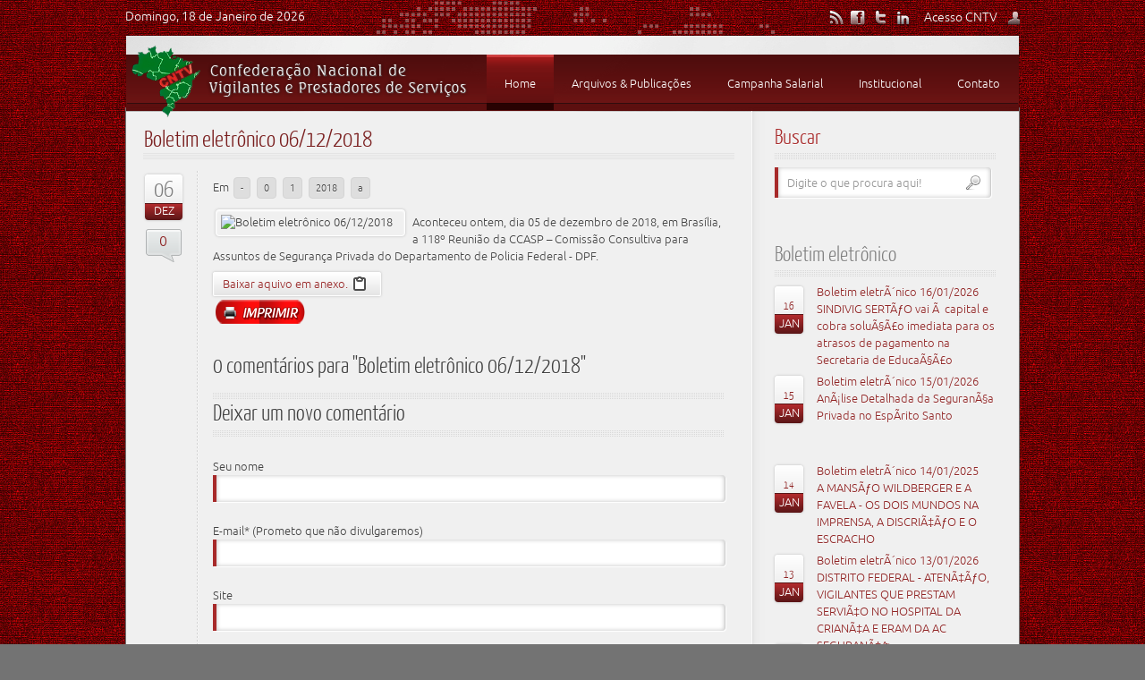

--- FILE ---
content_type: text/html; charset=iso-8859-1
request_url: https://cntv.org.br/noticia__9647__Boletim-eletronico-06-12-2018.html
body_size: 8935
content:

<!doctype html>
<!--[if lt IE 7]> <html class="no-js ie6 oldie" lang="en"> <![endif]-->
<!--[if IE 7]>    <html class="no-js ie7 oldie" lang="en"> <![endif]-->
<!--[if IE 8]>    <html class="no-js ie8 oldie" lang="en"> <![endif]-->
<!--[if IE 9]>    <html class="ie9" lang="en"> <![endif]-->
<!--[if gt IE 8]><!-->
<html class="no-js" lang="pt-br">

<head>
	<meta charset="iso-8859-9">
	<!--[if IE]><meta http-equiv="X-UA-Compatible" content="IE=8" /><![endif]-->
	<meta http-equiv="X-UA-Compatible" content="IE=edge,chrome=1">

	<title>Boletim eletrônico 06/12/2018 | CNTV</title>

<meta name="description" content="CNTV Participa de Reunião na Policia Federal em Busca de Melhoria para a Atividade de Segurança Priv">
	
<meta name="keywords" content="CNTV-PS,  Central Única dos Trabalhadores, A Confederação Nacional dos Vigilantes, Segurança Privada no Brasil,  trabalhadores da segurança privada, Vigilantes, Agentes de Segurança Privada, Seguranças Privados, Vigilantes de Transporte de Valores, Escolta Armada, Segurança Pessoal Privada, Profissionais de Curso de Formação de Vigilantes, Operadores de Segurança Eletrônica, Vigilantes Orgânicos, Bombeiros Civis ou Brigadistas de Incêndios Privados, além de profissionais similares, anexos e afins.">
	<meta name="robots" content="index, follow" />

	<link rel="shortcut icon" href="images/logo cntv em corda.png" type="image/x-icon" />
	<link rel="stylesheet" href="css/skins/crimson/style.css">
	<link rel="stylesheet" href="css/light/general.css">
	<!--[if IE 9]><link rel="stylesheet" href="css/light/style.ie9.css"/><![endif]-->
	<!--[if IE 8]><link rel="stylesheet" href="css/light/style.ie8.css"/><![endif]-->
	<!--[if IE 7]><link rel="stylesheet" href="css/light/style.ie7.css"/><![endif]-->
	<!--[if IE 6]><link rel="stylesheet" href="css/light/style.ie6.css"/><![endif]-->

	<script src="./js/libs/modernizr-2.5.3.min.js"></script>
</head>

<body>
	<div id="fb-root"></div>
	<script>
		(function(d, s, id) {
			var js, fjs = d.getElementsByTagName(s)[0];
			if (d.getElementById(id)) return;
			js = d.createElement(s);
			js.id = id;
			js.src = "//connect.facebook.net/pt_BR/all.js#xfbml=1";
			fjs.parentNode.insertBefore(js, fjs);
		}(document, 'script', 'facebook-jssdk'));
	</script>
	<div id="container">
		<!--begin Top section-->
		<!-- Add the 'open' class to top-section to keep it open-->
		<section class="top-section">
			<div class="inner">

				<div class="csbutton-dark show-top cancel">Cancelar</div>
				<form autocomplete="off" id="formLogin" name="formLogin" method="GET" action="https://arquivos.neurofis.com.br/cntv/admin/outrosPHP.php">
					<label id="username_label">Nome</label>
					<input id="top-username" title="Digite seu nome" type="text" name="login" class="top-input" size="15" data-message="Digite seu nome" />
					<label id="password_label">Senha</label>
					<input id="top-password" title="Digite a senha" type="password" name="senha" class="top-input" size="14" data-message="Digite a senha" />
					<input type="submit" name="submit" class="csbutton-dark small submit" id="submit_button" value="Entrar" />

					<input type="hidden" name="acao" class="csbutton-dark small submit" id="acao" value="Login" />
					<input type="hidden" name="loginSite" class="csbutton-dark small submit" id="loginSite" value="ok" />

				</form>
			</div>
		</section>
		<!--end Top section-->

		<div id="page-background-glare-wrapper">
			<div id="page-background-glare"></div>
		</div>

		<div id="main" role="main" class="child">
			<div class="cleared reset-box"></div>

			<header>
				<!--begin top main section -->
				<section class="top-main">
					<div class="top-overlay">
						<div id="top-date"></div>
						<div class="top-contact">
							<div id="top-member" class="show-top top-member" title="Acesso CNTV">Acesso CNTV </div>
						</div>
						<div class="top-links" id="slide">
							<a class="social-rss" href="#" title="RSS Feed"></a>
							<a class="social-fb" href="https://www.facebook.com/cntvps?fref=ts" target="_blank" title="Facebook"></a>
							<a class="social-twitter" href="#" title="Twitter"></a>
							<a class="social-in" href="#" title="Linked In"></a>
						</div>
					</div>
				</section>

				<div class="header" style="width:1000px;">


					<!--begin logo -->

					<div class="logo-img">
						<a href="."><img src="./images/beulah_logo2.png" alt="logo" /></a>
						<div class="logos" style="position: absolute; left: -78px; top: -4px; width: 98px; height: 95px;">
							<img src="images/logo cntv em corda.png" width="78">
						</div>
					</div>

					<!--begin bar nav section -->
					<section class="bar nav">
						<div class="nav-outer">
							<div class="nav-wrapper">
								<div class="nav-inner">
									<nav id="menu">
										<ul class="menu">
											<li><a href="."><span>Home</span></a></li>

											<li><a href="#"><span>Arquivos & Publica&ccedil;&otilde;es</span></a>
												<div>
													<ul>
														<li><a href="noticias.html"><span>Not&iacute;cias</span></a></li>
														<li><a class="parent" href="#"><span>Legisla&ccedil;&atilde;o</span></a>
															<div>
																<ul class="single">
																	<li><a href="seguranca-privada.html"><span>Seguran&ccedil;a Privada</span></a></li>
																	<li><a href="publicacoes-dou.html"><span>Publica&ccedil;&otilde;es DOU</span></a></li>
																	<!--									<li><a href="./content-right2.html"><span>Content + Right1 + Right2</span></a></li>
									<li><a href="./content-left.html"><span>Left + Content </span></a></li>
									<li><a href="./content-left2.html"><span>Left1 + Left2 + Content </span></a></li>
									<li><a href="./content-left-right.html"><span>Left + Content + Right</span></a></li>
-->
																</ul>
															</div>
														</li>



														<li><a class="parent" href="#"><span>Boletim Eletr&ocirc;nico</span></a>
															<div>
																<ul>

																																			<li><a href="boletim__.html"><span> </span></a></li>
																																			<li><a href="boletim__/201.html"><span>/201 </span></a></li>
																																			<li><a href="boletim__2009.html"><span>2009 </span></a></li>
																																			<li><a href="boletim__2010.html"><span>2010 </span></a></li>
																																			<li><a href="boletim__2011.html"><span>2011 </span></a></li>
																																			<li><a href="boletim__2012.html"><span>2012 </span></a></li>
																																			<li><a href="boletim__2013.html"><span>2013 </span></a></li>
																																			<li><a href="boletim__2014.html"><span>2014 </span></a></li>
																																			<li><a href="boletim__2015.html"><span>2015 </span></a></li>
																																			<li><a href="boletim__2016.html"><span>2016 </span></a></li>
																																			<li><a href="boletim__2017.html"><span>2017 </span></a></li>
																																			<li><a href="boletim__2018.html"><span>2018 </span></a></li>
																																			<li><a href="boletim__2019.html"><span>2019 </span></a></li>
																																			<li><a href="boletim__2020.html"><span>2020 </span></a></li>
																																			<li><a href="boletim__2021.html"><span>2021 </span></a></li>
																																			<li><a href="boletim__2022.html"><span>2022 </span></a></li>
																																			<li><a href="boletim__2023.html"><span>2023 </span></a></li>
																																			<li><a href="boletim__2024.html"><span>2024 </span></a></li>
																																			<li><a href="boletim__2025.html"><span>2025 </span></a></li>
																																			<li><a href="boletim__2026.html"><span>2026 </span></a></li>
																	
																</ul>
															</div>
														</li>


														<li><a class="parent" href="#"><span>Processos</span></a>
															<div>
																<ul>
																	<li><a href="comicao-consultiva.html"><span>Comiss&atilde;o Consultiva </span></a></li>
																	<li><a href="licitacones.html"><span>Licita&ccedil;&otilde;es </span></a></li>
																</ul>
															</div>
														</li>



														<li><a href="portaria.html" class="parent"><span>Portarias MPOG </span></a>
															<div>
																<ul>
																	<li><a class="widget" href="portaria.html"><span>
																				<span class="title">Portarias MPOG </span>
																				<span class="content" style="text-align:justify;">MinistÃ©rio do Planejamento OrÃ§amento e GestÃ£o Portarias

																					Valores para contrataÃ§Ã£o de Vigil&acirc;ncia nos Estados.</span>
																			</span></a></li>
																</ul>
															</div>
														</li>

														<li><a href="jornal-dos-vigilantes.html"><span>Jornal dos Vigilantes</span></a></li>
														<li><a href="dpf.html"><span>DPF</span></a></li>
														<li><a href="audios.html"><span>&Aacute;udios</span></a></li>
														<li><a href="contribuicoes.html"><span>Contribui&ccedil;&otilde;es</span></a></li>
														<li><a href="envieSuaNoticia.html"><span>Enviar Not&iacute;cia</span></a></li>


													</ul>
												</div>
											</li>
											<li><a href="#"><span>Campanha Salarial</span></a>
												<div>
													<ul>

														<li><a href="negociacoes-coletivas.html"><span>Negocia&ccedil;&otilde;es Coletivas</span></a></li>
														<li><a href="#" class="parent"><span>Conven&ccedil;&otilde;es Coletivas</span></a>
															<div>
																<ul>

																																			<li><a href="convencoes-coletivas__.html"><span> </span></a></li>
																																			<li><a href="convencoes-coletivas__2004.html"><span>2004 </span></a></li>
																																			<li><a href="convencoes-coletivas__2005.html"><span>2005 </span></a></li>
																																			<li><a href="convencoes-coletivas__2006.html"><span>2006 </span></a></li>
																																			<li><a href="convencoes-coletivas__2007.html"><span>2007 </span></a></li>
																																			<li><a href="convencoes-coletivas__2008.html"><span>2008 </span></a></li>
																																			<li><a href="convencoes-coletivas__2009.html"><span>2009 </span></a></li>
																																			<li><a href="convencoes-coletivas__2010.html"><span>2010 </span></a></li>
																																			<li><a href="convencoes-coletivas__2011.html"><span>2011 </span></a></li>
																																			<li><a href="convencoes-coletivas__2012.html"><span>2012 </span></a></li>
																																			<li><a href="convencoes-coletivas__2013.html"><span>2013 </span></a></li>
																																			<li><a href="convencoes-coletivas__2014.html"><span>2014 </span></a></li>
																																			<li><a href="convencoes-coletivas__2015.html"><span>2015 </span></a></li>
																																			<li><a href="convencoes-coletivas__2016.html"><span>2016 </span></a></li>
																																			<li><a href="convencoes-coletivas__2017.html"><span>2017 </span></a></li>
																																			<li><a href="convencoes-coletivas__2018.html"><span>2018 </span></a></li>
																																			<li><a href="convencoes-coletivas__2019.html"><span>2019 </span></a></li>
																																			<li><a href="convencoes-coletivas__2020.html"><span>2020 </span></a></li>
																																			<li><a href="convencoes-coletivas__2021.html"><span>2021 </span></a></li>
																																			<li><a href="convencoes-coletivas__2022.html"><span>2022 </span></a></li>
																																			<li><a href="convencoes-coletivas__2023.html"><span>2023 </span></a></li>
																																			<li><a href="convencoes-coletivas__2024.html"><span>2024 </span></a></li>
																																			<li><a href="convencoes-coletivas__2025.html"><span>2025 </span></a></li>
																	
																</ul>
															</div>
														</li>
													</ul>
												</div>
											</li>
											<li><a href="#"><span>Institucional</span></a>
												<div>
													<ul>
														<li><a href="quem-somos.html"><span>Quem somos</span></a></li>
														<li><a href="competencia.html"><span>Compet&ecirc;ncia</span></a></li>
														<li><a href="diretoria.html"><span>Diretoria</span></a></li>
														<li><a href="entidades-sindicais.html"><span>Entidades Sindicais</span></a></li>
														<!--<li><a href="./index12.html"><span>Full Image background</span></a></li>
						<li><a href="./index13.html"><span>Static Content</span></a></li>-->
													</ul>
												</div>
											</li>
											<li><a href="contato.html"><span>Contato</span></a></li>
										</ul>
									</nav>
								</div>
							</div>
						</div>
					</section>
					
			</header>

			<div class="cleared reset-box"></div>


			<script src="SpryAssets/SpryValidationTextarea.js" type="text/javascript"></script>
<link href="SpryAssets/SpryValidationTextarea.css" rel="stylesheet" type="text/css" />
<link href="SpryAssets/SpryValidationTextField.css" rel="stylesheet" type="text/css" />
<script src="SpryAssets/SpryValidationTextField.js" type="text/javascript"></script>
<script type="text/javascript">
function MM_openBrWindow(theURL,winName,features) { //v2.0
  window.open(theURL,winName,features);
}
</script>

<div class="box sheet" style='margin-top:-5px;'>
  <div class="box-body sheet-body">
    <div class="layout-wrapper">
      <div class="content-layout">
        <div class="content-layout-row"> 
          
          <!--begin main content section -->
          <div class="layout-cell content">
            <div class="box post">
              <div class="box-body post-body">
                <div class="post-inner article">
                  <h2 class="postheader"><a href="#">Boletim eletrônico 06/12/2018</a></h2>
                  <div class="blogheadericons">
                    <div class="postheadericons">
                      <p class="event-time"><span class="date">06</span><span class="month">
                        Dez                        </span></p>
                      <div class="comment"><a href="#">
                        0                        </a></div>
                    </div>
                  </div>
                  <div class="blog postcontent">
                                        <div class="category">Em
                                              <a href="tag__-.html">
                        -                        </a>
                                                <a href="tag__0.html">
                        0                        </a>
                                                <a href="tag__1.html">
                        1                        </a>
                                                <a href="tag__2018.html">
                        2018                        </a>
                                                <a href="tag__a.html">
                        a                        </a>
                                            </div>
                                                            <table width="200" border="0" cellspacing="0" cellpadding="0" style="float:left !important; border:0px;">
                      <tr>
                        <td style="border:none !important;"><img class="pic3d" alt="Boletim eletrônico 06/12/2018" src="https://arquivos.neurofis.com.br/cntv/img_noticias/9647.jpg" style="width:200px; float:left;"  title="" /> <br />
                          <div style="float:left !important; color:#900; font-size:16px;"></div></td>
                      </tr>
                    </table>
                                        <p><p>
	Aconteceu ontem, dia 05 de dezembro de 2018, em Bras&iacute;lia, a 118&ordm; Reuni&atilde;o da CCASP &ndash; Comiss&atilde;o Consultiva para Assuntos de Seguran&ccedil;a Privada do Departamento de Policia Federal - DPF.</p>
</p>
                                        <a href="https://arquivos.neurofis.com.br/cntv/arquivos/1544117087.9814-arquivo.pdf" target="_blank"><span class="csbutton icon">Baixar aquivo em anexo.<span class="note"></span></span></a>
                                        <table width="100%" border="0" style="border:0px;" cellspacing="0" cellpadding="0">
                      <tr> 
                        <!--<td width="25%" style="border:0px;"><a href="envieSuaNoticia.html"><img src="images/enviar.png" width="140" height="30" /></a></td>-->
                        <td width="25%" style="border:0px;"><a href="desc_imprimir_noticia.php?id=9647" target="_blank"><img src="images/print.png" width="100" height="30" /></a></td>
                        <td width="25%" style="border:0px;"><div class="addthis_toolbox addthis_default_style addthis_32x32_style"> <a class="addthis_button_preferred_1"></a> </div></td>
                        <td width="25%" style="border:0px;"><script>(function(d, s, id) {
  var js, fjs = d.getElementsByTagName(s)[0];
  if (d.getElementById(id)) return;
  js = d.createElement(s); js.id = id;
  js.src = "//connect.facebook.net/pt_BR/all.js#xfbml=1";
  fjs.parentNode.insertBefore(js, fjs);
}(document, 'script', 'facebook-jssdk'));
</script>
                          <div class="fb-like" data-href="http://cntv.org.br/noticia__9647__Boletim-eletrônico-06-12-2018.html" data-send="true" data-width="150" data-show-faces="true"></div></td>
                      </tr>
                    </table>
                    
                    <!-- AddThis Button BEGIN --> 
                    <script type="text/javascript" src="//s7.addthis.com/js/300/addthis_widget.js#pubid=xa-51b5d4d007fb1a1b"></script> 
                    <!-- AddThis Button END -->
                    
                    <div id="comments" class="blog-comments"> <span class="t">
                      <div style="line-height:23px;">
                        0                        coment&aacute;rios para "Boletim eletrônico 06/12/2018"</div>
                      </span>
                                          </div>
                    <div class="respond"> <span class="t">Deixar um novo coment&aacute;rio</span>
                      <form action="post-recado.php" method="post" enctype="multipart/form-data" target="envia" id="comment-form">
                        <p class="form-subscr-field">
                          <label for="nome" id="author_label">Seu nome</label>
                          <span id="sprytextfield1">
                          <input name="nome" type="text" class="inputbox" id="nome" value="" size="10" />
                          <span class="textfieldRequiredMsg">Um valor é necessário.</span></span></p>
                        <p class="form-subscr-field">
                          <label for="email" id="emailaddr_label">E-mail* (Prometo que n&atilde;o  divulgaremos) </label>
                          <span id="sprytextfield2">
                          <input name="email" type="text" class="inputbox" id="email" value=""  size="10" />
                          <span class="textfieldRequiredMsg">Um valor é necessário.</span></span></p>
                       
                        <p class="form-subscr-field">
                          <label for="site" id="web_url_label">Site </label>
                          <input name="site" type="text" class="inputbox" id="site" value="" size="10" />
                        </p>
                        <p class="form-subscr-field">
                          <label for="texto" id="comment_label">Coment&aacute;rio</label>
                          <span id="sprytextarea1">
                          <textarea id="texto" name="texto" rows="10" cols="60" ></textarea>
                          <span class="textareaRequiredMsg">Um valor é necessário.</span><span class="textareaMinCharsMsg">M&iacute;nimo de 70 caracteres, por favor, nos explique melhor.</span></span></p>
                        <p class="form-subscr-field">
                          <label for="codigo" id="codigo_label">Digite abaixo o n&uacute;mero: 8417</label>
                          <input name="codigo" type="text" id="codigo" value="" size="20" />
                          <input name="codCorreto" type="hidden" value="8417" />
                        </p>
                        <div class="submit-comment">
                          <p>
                            <input type="submit" name="submit" class="csbutton submit" id="reply_button" value="Enviar Coment&aacute;rio" />
                          </p>
                          <input type="hidden" name="idNoticias" value="9647">
                          <input type="hidden" name="idPai" id="idPai" />
                          <input name="enviarRecado" type="hidden" id="enviarRecado" value="S" />
                        </div>
                      </form>
                      <iframe width="0" height="0" frameborder="0" scrolling="no" style="width:0px; height:0px;" id="envia" name="envia"></iframe>
                    </div>
                  </div>
                  <div class="cleared"></div>
                </div>
                <div class="cleared"></div>
              </div>
            </div>
          </div>
          
          <!--begin right sidebar section -->
           



<aside class="layout-cell sidebar2">
						<div class="box block">
											<div class="box-body block-body">
														<div class="bar blockheader">
															<h3 class="t">Buscar</h3>
														</div>
														<div class="box blockcontent">
															<div class="box-body blockcontent-body">
															<form class="search" id="busca" method="get" action="index.php">
													<input type="text" onFocus="if(this.value=='Digite o que procura aqui!') this.value='';" onBlur="if(this.value=='') this.value='Digite o que procura aqui!';" value="Digite o que procura aqui!" size="30" class="inputbox" maxlength="60" name="busca" id="search_box">          
														<input name="pg" type="hidden" id="pg" value="conteudos" />
															</form>
																				<div class="cleared"></div>
															</div>
														</div>
												<div class="cleared"></div>
											</div>
										</div>
							<div class="cleared"></div>
                            <div class="box block">
                            									<div class="box-body block-body">
												<div class="bar blockheader">
													<h3 class="t"><strong>Boletim eletr&ocirc;nico</strong></h3>
												</div>
												
												<div class="box blockcontent">
													<div class="box-body blockcontent-body">
																									<div class="event" style="height:80px;">
                                                
													 <p class="event-time"><span class="date"><a href="noticia__12179__Boletim-eletronico-16-01-2026.html">16</a></span><span class="month">Jan</span></p>
													<div><a href="noticia__12179__Boletim-eletronico-16-01-2026.html">Boletim eletrÃ´nico 16/01/2026</a></div>
														<div style="width:200px; height:50px; float:left;"><a href="noticia__12179__Boletim-eletronico-16-01-2026.html">SINDIVIG SERTÃƒO vai Ã  capital e cobra soluÃ§Ã£o imediata para os atrasos de pagamento na Secretaria de EducaÃ§Ã£o</a></div>
														</div>
																										<div class="event" style="height:80px;">
                                                
													 <p class="event-time"><span class="date"><a href="noticia__12178__Boletim-eletronico-15-01-2026.html">15</a></span><span class="month">Jan</span></p>
													<div><a href="noticia__12178__Boletim-eletronico-15-01-2026.html">Boletim eletrÃ´nico 15/01/2026</a></div>
														<div style="width:200px; height:50px; float:left;"><a href="noticia__12178__Boletim-eletronico-15-01-2026.html">AnÃ¡lise Detalhada da SeguranÃ§a Privada no EspÃ­rito Santo</a></div>
														</div>
																										<div class="event" style="height:80px;">
                                                
													 <p class="event-time"><span class="date"><a href="noticia__12177__Boletim-eletronico-14-01-2025.html">14</a></span><span class="month">Jan</span></p>
													<div><a href="noticia__12177__Boletim-eletronico-14-01-2025.html">Boletim eletrÃ´nico 14/01/2025</a></div>
														<div style="width:200px; height:50px; float:left;"><a href="noticia__12177__Boletim-eletronico-14-01-2025.html">A MANSÃƒO WILDBERGER E A FAVELA - OS DOIS MUNDOS NA IMPRENSA, A DISCRIÃ‡ÃƒO E O ESCRACHO</a></div>
														</div>
																										<div class="event" style="height:80px;">
                                                
													 <p class="event-time"><span class="date"><a href="noticia__12176__Boletim-eletronico-13-01-2026.html">13</a></span><span class="month">Jan</span></p>
													<div><a href="noticia__12176__Boletim-eletronico-13-01-2026.html">Boletim eletrÃ´nico 13/01/2026</a></div>
														<div style="width:200px; height:50px; float:left;"><a href="noticia__12176__Boletim-eletronico-13-01-2026.html">DISTRITO FEDERAL - ATENÃ‡ÃƒO, VIGILANTES QUE PRESTAM SERVIÃ‡O NO HOSPITAL DA CRIANÃ‡A E ERAM DA AC SEGURANÃ‡A</a></div>
														</div>
																										<div class="event" style="height:80px;">
                                                
													 <p class="event-time"><span class="date"><a href="noticia__12175__Boletim-eletronico-12-01-2026.html">12</a></span><span class="month">Jan</span></p>
													<div><a href="noticia__12175__Boletim-eletronico-12-01-2026.html">Boletim eletrÃ´nico 12/01/2026</a></div>
														<div style="width:200px; height:50px; float:left;"><a href="noticia__12175__Boletim-eletronico-12-01-2026.html">SOBRE PAGAMENTO DE PRECATÃ“RIOS</a></div>
														</div>
																										<div class="event" style="height:80px;">
                                                
													 <p class="event-time"><span class="date"><a href="noticia__12174__Boletim-eletronico-09-01-2026.html">09</a></span><span class="month">Jan</span></p>
													<div><a href="noticia__12174__Boletim-eletronico-09-01-2026.html">Boletim eletrÃ´nico 09/01/2026</a></div>
														<div style="width:200px; height:50px; float:left;"><a href="noticia__12174__Boletim-eletronico-09-01-2026.html">CNV E OUTROS PROCESSOS COM PROBLEMAS NA PF
  - 
VEJA O DOCUMENTO OFICIAL E AS ORIENTÃ‡Ã•ES DO QUE FAZER</a></div>
														</div>
														                                   

													<div class="cleared"></div>
													</div>
												</div>
										<div class="cleared"></div>
									</div>
								</div>
                                <div class="cleared"></div>
                                                        	<div class="box block">
									<div class="box-body block-body">
												<div class="bar blockheader">
													<h3 class="t"><strong>Termos</strong> Mais Procurados</h3>
												</div>
												
												<div class="box blockcontent">
													<div class="box-body blockcontent-body">
															                                                            <a class="tag-body yellow" href="tag__30-.html"><span class="tag">30%</span></a>
                                                                                                                        <a class="tag-body yellow" href="tag__'.html"><span class="tag">'</span></a>
                                                                                                                        <a class="tag-body yellow" href="tag__PRIMEIRA-PARCELA-DO-DÉCIMO.html"><span class="tag">PRIMEIRA PARCELA DO DÉCIMO</span></a>
                                                                                                                        <a class="tag-body yellow" href="tag__ha-que-pe-esta-o-adicional--de-30-.html"><span class="tag">ha-que-pe-esta-o-adicional--de-30%</span></a>
                                                                                                                        <a class="tag-body yellow" href="tag__Piso-nacional.html"><span class="tag">Piso nacional</span></a>
                                                                                                                        <a class="tag-body yellow" href="tag__porte-de-arma.html"><span class="tag">porte de arma</span></a>
                                                                                                                        <a class="tag-body yellow" href="tag__risco-de-vida.html"><span class="tag">risco de vida</span></a>
                                                                                                                        <a class="tag-body yellow" href="tag__cct-2015.html"><span class="tag">cct 2015</span></a>
                                                                                                                        <a class="tag-body yellow" href="tag__MINAS-GERAIS.html"><span class="tag">MINAS GERAIS</span></a>
                                                                                                                        <a class="tag-body yellow" href="tag__NEGOCIACOES-COLETIVAS.html"><span class="tag">NEGOCIACOES COLETIVAS</span></a>
                                                                                                                        <a class="tag-body yellow" href="tag__10AÆ’aâ‚¬Å¡Aâ€šAÂº-.html"><span class="tag">10ÃƒÆ’Ã¢â‚¬Å¡Ãƒâ€šÃ‚Âº-</span></a>
                                                            													<div class="cleared"></div>
													</div>
												</div>
										<div class="cleared"></div>
									</div>
								</div>
                                                        
                                                        	<div class="box block" style="margin-left:11px;">
                                	<a href="https://www.cntv.org.br/noticia__12002__LEIS-ANTI-CALOTE-NOS-ESTADOS.html">
	                                    <img src="https://arquivos.neurofis.com.br/cntv/fotos_servicos/120.png" width="245" />
                                    </a>
                                </div>
                                                        	<div class="box block" style="margin-left:11px;">
                                	<a href="https://www.cntv.org.br/noticia__11833__.html">
	                                    <img src="https://arquivos.neurofis.com.br/cntv/fotos_servicos/1762247464.7102-img.php" width="245" />
                                    </a>
                                </div>
                                                        <div class="box block" style="margin-left:11px;">
                                	<a href="galerias2.html">
	                                    <img src="imagem/pisoNacional.jpg" width="245" />
                                    </a>
                                </div>
                            
							<div class="box block">
									<div class="box-body block-body">
												<!--<div class="bar blockheader">
															<h3 class="t"><strong>Agenda</strong></h3>
														</div>-->
                                                        
													<div id="accordion" class="accord1">
														<h2 class="current">Vï¿½deos</h2>
														<div class="pane" style="display:block">
                                                        <div style="height:150px;">
														<iframe width="220" height="150" "640" height="360" src="https://www.youtube.com/embed/3TWCt9qEZ-8?feature=player_detailpage" frameborder="0" allowfullscreen></iframe>															<a href="videos.html" class="csbutton-color" style="float: right; margin-bottom:-5px;">Mais Videos...</a>
                                                            </div>
                                                        
													  </div>							
														
														<h2>Enquete</h2>
                                                        
														<div class="pane">
															<form id="form1" name="form1" method="post" action="lateral.php">
														  <p>O que você achou do nosso site?</p>
                                                          <br />
															<table width="150" border="0" cellspacing="0" cellpadding="0">
                    										                   											 <tr>
                      										<td width="22" align="right"><div style="margin-top:-7px;"><input type="radio" value='5' name="id" /></div>
                       										 <label for="01"></label></td>
                   											   <td width="128" align="left">Ótimo</td>
           												    </tr>
                    											                   											 <tr>
                      										<td width="22" align="right"><div style="margin-top:-7px;"><input type="radio" value='6' name="id" /></div>
                       										 <label for="01"></label></td>
                   											   <td width="128" align="left">Bom</td>
           												    </tr>
                    											                   											 <tr>
                      										<td width="22" align="right"><div style="margin-top:-7px;"><input type="radio" value='7' name="id" /></div>
                       										 <label for="01"></label></td>
                   											   <td width="128" align="left">Ruim</td>
           												    </tr>
                    											                   											 <tr>
                      										<td width="22" align="right"><div style="margin-top:-7px;"><input type="radio" value='8' name="id" /></div>
                       										 <label for="01"></label></td>
                   											   <td width="128" align="left">Péssimo</td>
           												    </tr>
                    											                                                                <input name="enquete" type="hidden" id="enquete" value="ok" />
                 												 </table>
														<input type="submit" class="csbutton-color" style="float: right" value="Votar"/>
                                                        </form>
														</div>

																												
											</div>
							
										<div class="cleared"></div>
									</div>
								</div>	
							
								


							<div class="cleared"></div>
                        </aside>
        </div>
      </div>
    </div>
    <div class="cleared"></div>
    <div class="cleared"></div>
  </div>
</div>
<script type="text/javascript">
var sprytextarea1 = new Spry.Widget.ValidationTextarea("sprytextarea1", {minChars:70});
var sprytextfield1 = new Spry.Widget.ValidationTextField("sprytextfield1");
var sprytextfield2 = new Spry.Widget.ValidationTextField("sprytextfield2");
</script> 
			<!--begin footer section -->
			<footer>
				<div class="footer">

					<div class="footer-body">
												<div class="footer-center">
							<div class="footer-wrapper">
								<div class="footer-text">
									<div class="footer-row">

										<div class="block" style="width: 30%">
											<div class="block-body">
												<div class="blockheader">
													<div class="t">
														<h3><strong>Outras </strong> Not&iacute;cias</h3>
													</div>
												</div>

												<div class="blockcontent">

													<div class="blockcontent-body">
																													<article>
																																<p><a href="noticia__2339__Termina-em-junho-prazo-para-instalação-de-biombos-em-bancos-de-Cuiabá.html">Termina em junho prazo para instalação de biombos em bancos de Cuiabá</a></p>
																<p>Biombos nos bancos&nbsp;</p>
																<br />
															</article>

																													<article>
																																	<a href="noticia__10758__Boletim-eletrônico-11-03-2021.html"><img class="blog-pic pic3d-dark" alt="" src="https://arquivos.neurofis.com.br/cntv/img_noticias/10758.jpg" /></a>
																																<p><a href="noticia__10758__Boletim-eletrônico-11-03-2021.html">Boletim eletrônico 11/03/2021</a></p>
																<p>Para o TRT15 vigia e vigilante têm adicional de periculosidade&nbsp;</p>
																<br />
															</article>

																												<p style="text-align: right;"><a href="noticias.html" class="csbutton-dark">Leia Mais</a></p>
														<!--<article  class="soft-embossed">
											<a href="#"><img class="blog-pic pic3d-dark" alt="" src="" /></a>
											<p><a href="#"></a></p>
											<p></p>
											<br />
											</article>
																						

											<div class="cleared"></div>-->
													</div>
												</div>

												<div class="cleared"></div>
											</div>
										</div>

										<div class="block" style="width: 33%">

											<div class="block-body">
												<div class="blockheader">
													<div class="t"><strong>Nossos</strong> Parceiros</div>
												</div>

												<div class="blockcontent">
													<div class="blockcontent-body customers">
														<div class="client">
															<img src="./demo/clients/cut.png" alt="cut">
															<img src="./demo/clients/dieese.png" alt="dieese">
															<img src="./demo/clients/uni.png" alt="uni">
														</div>

														<div class="client ">
															<img src="./demo/clients/dieese.png" alt="dieese">
															<img src="./demo/clients/cut.png" alt="cut">
															<img src="./demo/clients/cut.png" alt="uni">
														</div>

														<div class="client ">

															<img src="./demo/clients/uni.png" alt="cut">
															<img src="./demo/clients/uni.png" alt="dieese">
															<img src="./demo/clients/dieese.png" alt="uni">
														</div>

														<div class="cleared"></div>
													</div>
												</div>
											</div>


											<div class="block-body">
												<div class="blockheader">
													<div class="t"><strong>Portal TV e R&aacute;dio</strong> CUT</div>
												</div>

												<div class="blockcontent">
													<div class="blockcontent-body">
														<img alt="user" src="./imagens/vigilante.jpg" style="float: left; margin: 30px 15px " width="100" height="40" />
														<blockquote>
															WEB RÃDIO VIGILANTE.<br />
															NÃ£o fique de fora dessa.

														</blockquote>

														<p style="text-align: right;"><a href="http://radiovigilantes.webnode.com.br/" target="_blank" class="csbutton-dark">Acessar R&aacute;dio</a></p>
														<div class="cleared"></div>
													</div>
												</div>
											</div>


											<div class="cleared"></div>
										</div>

										<div class="block" style="width: 28%; margin: 0">

											<div class="block-body">
												<div class="blockheader">
													<div class="t"><strong>Cadastre-se</strong></div>
												</div>
												<div class="blockcontent">
													<div class="blockcontent-body">
														<form method="post" id="form-newsletter" name="form-newsletter" action="php/newsletter.php">
															<p>Receba informa&ccedil;&otilde;es sindicais direto em seu e-mail</p>
															<br />

															<div>
																<input value="Seu e-mail" name="email" size="20" class="top-input" onBlur="if(this.value=='') this.value='Seu e-mail';" onFocus="if(this.value=='Seu e-mail') this.value='';" id="news_mail" type="text" />
															</div>

															<p style="float:right; margin-top: -29px"><input value="Enviar" id="submit_mail" class="csbutton-dark cool-button2" name="submit" type="submit" /></p>
															<input name="MM_insert" type="hidden" value="form1">
														</form>

														<div class="cleared"></div>
													</div>
												</div>

												<div class="cleared"></div>
											</div>

											<div class="block-body">
												<div class="blockheader">
													<div class="t"><strong>Nossa</strong> Localiza&ccedil;&atilde;o</div>
												</div>

												<div class="blockcontent">
													<div class="blockcontent-body cards" style="background:#000; border-radius:10px; color:#FFF; padding-left:7px; padding-bottom:7px; padding-top:0px;">
														<p style="padding-top:5px;">
															<span style="font-family:Verdana, Geneva, sans-serif; font-size:13px;"> SDS, Ed. Ven&acirc;ncio Jr. Loja 9-11 T&eacute;rreo<br>
																CEP 70.300.000 - Asa Sul - Bras&iacute;lia/DF<br></span>
															E-mail: <a href="/cdn-cgi/l/email-protection" class="__cf_email__" data-cfemail="beddd0cac8fecadbccccdf90ddd1d390dccc">[email&#160;protected]</a><br>
															Fone/Fax: (61) 3224-1658
														</p>

													</div>
												</div>
											</div>

											<div class="cleared"></div>
										</div>
									</div>
								</div>

								<div class="cleared"></div>
								<p class="page-footer" style="color:#fff;">Desenvolvidor por <a href="http://www.dfinformatica.com.br" title="Especializados em desenvolvimento de sistemas para web"><img src="images/df-logo.png" width="130" border="0" style="margin-top:-3px; background-color:#ccc;-moz-border-radius:7px;
-webkit-border-radius:7px;
border-radius:7px; width:100px;"></a></p>
								<span class="bottom-links">
									<a href=".">In&iacute;cio</a>
									<a href="quem-somos.html">Quem Somos</a>
									<a href="noticias.html">Not&iacute;cias</a>
									<a href="contato.html">Contato</a>
								</span>
							</div>
						</div>
					</div>
					<div class="cleared"></div>
				</div>
			</footer>
			<div class="cleared"></div>

		</div><!--! end of #main -->

	</div><!--! end of #container -->

	<!--js-->
	<script data-cfasync="false" src="/cdn-cgi/scripts/5c5dd728/cloudflare-static/email-decode.min.js"></script><script src="https://ajax.googleapis.com/ajax/libs/jquery/1.7.2/jquery.min.js"></script>
	<script>
		window.jQuery || document.write('<script src="./js/libs/jquery-1.7.2.min.js"><\/script>')
	</script>
	<script src="./js/mylibs/script.js"></script>

<script defer src="https://static.cloudflareinsights.com/beacon.min.js/vcd15cbe7772f49c399c6a5babf22c1241717689176015" integrity="sha512-ZpsOmlRQV6y907TI0dKBHq9Md29nnaEIPlkf84rnaERnq6zvWvPUqr2ft8M1aS28oN72PdrCzSjY4U6VaAw1EQ==" data-cf-beacon='{"version":"2024.11.0","token":"93747f26d39e41f6af5bf46f5546c148","r":1,"server_timing":{"name":{"cfCacheStatus":true,"cfEdge":true,"cfExtPri":true,"cfL4":true,"cfOrigin":true,"cfSpeedBrain":true},"location_startswith":null}}' crossorigin="anonymous"></script>
</body>

</html>

--- FILE ---
content_type: text/css
request_url: https://cntv.org.br/css/skins/crimson/style.css
body_size: 8622
content:
/* normalize css */
/*---------------------*/
article, aside, details, figcaption, figure, footer, header, hgroup, nav, section { display: block; }
audio, canvas, video { display: inline-block; *display: inline; *zoom: 1; }
audio:not([controls]) { display: none; }
[hidden] { display: none; }

html { font-size: 100%; overflow-y: scroll; -webkit-text-size-adjust: 100%; -ms-text-size-adjust: 100%; }
body { margin: 0; font-size: 13px; line-height: 1.231; }
body, button, input, select, textarea { font-family: sans-serif; color: #222; }

a { color: #00e; }
a:visited { color: #551a8b; }
a:hover { color: #06e; }
a:focus { outline: thin dotted; }
a:hover, a:active { outline: 0; }

abbr[title] { border-bottom: 1px dotted; }
b, strong { font-weight: bold; }
blockquote { margin: 1em 40px; }
dfn { font-style: italic; }
hr { display: block; height: 4px; border: 0; margin: 1em 0.5em 1em 0; padding: 0;  background: url('../../../images/body/block-div-h.png') repeat-x scroll 0 0 transparent; }
ins { background: #ff9; color: #000; text-decoration: none; }
mark { background: #ff0; color: #000; font-style: italic; font-weight: bold; }
pre, code, kbd, samp { font-family: monospace, monospace; _font-family: 'courier new', monospace; font-size: 1em; }
pre { white-space: pre; white-space: pre-wrap; word-wrap: break-word; }
q { quotes: none; }
q:before, q:after { content: ""; content: none; }
small { font-size: 85%; }
sub, sup { font-size: 75%; line-height: 0; position: relative; vertical-align: baseline; }
sup { top: -0.5em; }
sub { bottom: -0.25em; }
ul, ol { margin: 1em 0; padding: 0 0 0 40px; }
dd { margin: 0 0 0 40px; }
nav ul, nav ol { list-style: none; list-style-image: none; margin: 0; padding: 0; }
img { border: 0; -ms-interpolation-mode: bicubic; vertical-align: middle; }
svg:not(:root) { overflow: hidden; }
figure { margin: 0; }

form { margin: 0; }
fieldset { border: 0; margin: 0; padding: 0; }
label { cursor: pointer; }
legend { border: 0; *margin-left: -7px; padding: 0; }
button, input, select, textarea { font-size: 100%; margin: 0; vertical-align: baseline; *vertical-align: middle; }
button, input { line-height: normal; *overflow: visible; }
table button, table input { *overflow: auto; }
button, input[type="button"], input[type="reset"], input[type="submit"] { cursor: pointer; -webkit-appearance: button;  -moz-appearance: button;}
input[type="checkbox"], input[type="radio"] { box-sizing: border-box; }
input[type="search"] { -webkit-appearance: textfield; -moz-appearance: textfield; -moz-box-sizing: content-box; -webkit-box-sizing: content-box; box-sizing: content-box; }
input[type="search"]::-webkit-search-decoration { -webkit-appearance: none; -moz-appearance: none;}
button::-moz-focus-inner, input::-moz-focus-inner { border: 0; padding: 0; }
textarea { overflow: auto; vertical-align: top; resize: vertical; }
/*input:valid, textarea:valid {  }*/
input:invalid, textarea:invalid { background-color: #F8ECEC; }

table { border-collapse: collapse; border-spacing: 0; }
td { vertical-align: top; }

/*template style*/
/*--------------------*/
::selection {background: #872021; color: #FFF;text-shadow: none}
::-moz-selection {background: #872021; color: #FFF; text-shadow: none}
::-webkit-selection {background: #872021; color: #FFF; text-shadow: none}
.slogan{border-left-color: #A72A2A}

/*css button color. all other csbutton settings in general.css*/
.csbutton-color, .page-navigate .current, .error, label.error-tip, .highlight{border-color:#7B1F21; color:#FFFFFF;text-shadow:none;}
.csbutton-color:hover, .page-navigate .current, .jqTransformSelectWrapper ul a.selected{border-color:#7B1F21;  color:#FFFFFF;  text-shadow:none;
background: #c93133;
background: -moz-linear-gradient(top,  #c93133 0%, #7a1e1f 100%);
background: -webkit-gradient(linear, left top, left bottom, color-stop(0%,#c93133), color-stop(100%,#7a1e1f));
background: -webkit-linear-gradient(top,  #c93133 0%,#7a1e1f 100%);
background: -o-linear-gradient(top,  #c93133 0%,#7a1e1f 100%);
background: -ms-linear-gradient(top,  #c93133 0%,#7a1e1f 100%);
background: linear-gradient(top,  #c93133 0%,#7a1e1f 100%);
-pie-background:linear-gradient(#c93133,#7a1e1f);
}
.error em, label.error-tip, label.error-tip:after {	border-color:#5a1617 transparent transparent !important}
.csbutton, a.csbutton,a.csbutton:hover,a.csbutton:active, .tagline strong{color:#972525 !important}
.event-time .month, .block-number .bottom, .th .bottom{border-top: 1px solid #5a1617; color: #FFFFFF; text-shadow: none;}
.csbutton-color, .event-time .month, .block-number .bottom, .th .bottom, .error, .highlight{
background: #b32b2d;
background: -moz-linear-gradient(top,  #b32b2d 0%, #5a1617 100%);
background: -webkit-gradient(linear, left top, left bottom, color-stop(0%,#b32b2d), color-stop(100%,#5a1617));
background: -webkit-linear-gradient(top,  #b32b2d 0%,#5a1617 100%);
background: -o-linear-gradient(top,  #b32b2d 0%,#5a1617 100%);
background: -ms-linear-gradient(top,  #b32b2d 0%,#5a1617 100%);
background: linear-gradient(top,  #b32b2d 0%,#5a1617 100%);
-pie-background:linear-gradient(#b32b2d,#5a1617);
}

/* begin top section */
.top-section {color: #FFFFFF;border-bottom: 1px solid #101010; 	background: url("../../../images/skins/crimson/footer.png") repeat scroll 0 0 transparent;
-moz-box-shadow: 0 0 15px #000000, -1px 0 2px #808080;
-webkit-box-shadow: 0 0 15px #000000, -1px 0 2px #808080;
-ms-box-shadow: 0 0 15px #000000, -1px 0 2px #808080;
-o-box-shadow: 0 0 15px #000000, -1px 0 2px #808080;
box-shadow: 0 0 15px #000000, -1px 0 2px #808080;}
.top-section a{color: #D54F4F; }
.top-section a:hover{color: #FFFFFF;}
.top-input{border: 1px solid #151716;border-bottom: 1px solid #404040;  background-color:#000000 !important;
-webkit-box-shadow:inset 0 0 5px #000000;
-moz-box-shadow:inset 0 0 5px #000000;
-o-box-shadow:inset 0 0 5px #000000;
-ms-box-shadow:inset 0 0 5px #000000;
-khtml-box-shadow:inset 0 0 5px #000000;
box-shadow:inset 0 0 5px #000000;
color: #BC2E2D}
.top-input:hover{background-color: #202020;   color: #C0C0C0; border-bottom: 1px solid #505050;  }
.top-input:focus{background-color: transparent;  color: #BC2E2D;	border-bottom: 1px solid #505050;  }
.form-subscr-field input, .form-subscr-field select, .form-subscr-field textarea, #search_box, fieldset input {border-left-color: #A72A2A}
.disclaimer{font-size: 10px; color: #808080}
/*end top section*/

/*begin top links*/
#top-date, .top-links, .top-contact{color: #FFFFFF}
#top-date:hover, .top-links:hover, .top-contact:hover{color: #FFFFFF}
.slidetabs a, .bx-pager a {background: url("../../../images/widget/slidetabs_normal_active.png") no-repeat scroll left center transparent !important;}
.slidetabs a.current, a.pager-active{background-position: -16px 0 !important;}
/*forms*/
.jqTransformSelectWrapper ul a:hover, .jqTransformSelectWrapper ul a.selected:hover {	background:#EDEDED;	color: #333333;	}
.jqTransformSelectWrapper ul a.selected {border-width: 1px; border-style: solid;	color: #FFFFFF; text-shadow: none !important}
.jqTransformRadio {background: transparent url(../../../images/skins/crimson/inputs.png) no-repeat 0 top !important;}
a.jqTransformCheckbox {background: transparent url(../../../images/skins/crimson/inputs.png) no-repeat -15px top !important;}
.jqTransformRadio.jqTransformChecked { background-position: 0 -19px !important;}
.jqTransformCheckbox.jqTransformChecked { background-position: -15px -19px !important;}

/* begin Page */

#main, table
{
   font-style: normal;
   font-weight: normal;
   font-size: 13px;
}

h1, h2, h3, h4, h5, h6, p, a, ul, ol, li
{
   margin: 0;
   padding: 0;
}

.componentheading, .th .title strong, .price-tag{color:#A72A2A !important; }
.underline {border-color: #A72A2A; border-bottom-width: 3px; border-bottom-style: solid}

.postcontent,
.postheadericons,
.postfootericons,
.blockcontent-body
{
   text-align: left;
}

.postcontent,
.postcontent li,
.postcontent table,
.postcontent a,
.postcontent a:link,
.postcontent a:visited,
.postcontent a.visited,
.postcontent a:hover,
.postcontent a.hovered
{
   line-height: 150%;
   text-shadow: 0 1px 0 #FFFFFF;
}

.postcontent p
{
   margin: 12px 0;
}

.postcontent {
  margin: 4px 10px 0
}
.postcontent h1, .postcontent h1 a, .postcontent h1 a:link, .postcontent h1 a:visited, .postcontent h1 a:hover,
.postcontent h2, .postcontent h2 a, .postcontent h2 a:link, .postcontent h2 a:visited, .postcontent h2 a:hover,
.postcontent h3, .postcontent h3 a, .postcontent h3 a:link, .postcontent h3 a:visited, .postcontent h3 a:hover,
.postcontent h4, .postcontent h4 a, .postcontent h4 a:link, .postcontent h4 a:visited, .postcontent h4 a:hover,
.postcontent h5, .postcontent h5 a, .postcontent h5 a:link, .postcontent h5 a:visited, .postcontent h5 a:hover,
.postcontent h6, .postcontent h6 a, .postcontent h6 a:link, .postcontent h6 a:visited, .postcontent h6 a:hover,
.blockheader .t, .blockheader .t a, .blockheader .t a:link, .blockheader .t a:visited, .blockheader .t a:hover,
.show-title, .show-title a, .show-title a:link, .show-title a:visited, .show-title a:hover,
.show-text, .show-text a, .show-text a:link, .show-text a:visited, .show-text a:hover,
.postheader, .postheader a, .postheader a:link, .postheader a:visited, .postheader a:hover
{
   font-style: normal;
   font-size: 32px;
   text-decoration: none;
}

.page-navigate a,
.postcontent a
{
   text-decoration: none;
   color: #8F2424;
}

.postcontent a:link
{
   text-decoration: none;
   color: #8F2424;
}

.page-navigate a:visited,
.postcontent a:visited, .postcontent a.visited
{
   color: #3B3B3B;
}

.page-navigate a:hover,
.postcontent  a:hover, .postcontent a.hover
{
   color: #BC2F2F;
}

.postcontent h1
{
   color: #8F2424;
   margin: 30px 0;
   padding-bottom: 15px;
}

.blockcontent h1
{
   margin: 25px 0;
}

.postcontent h2
{
   color: #BC2F2F;
   margin: 19px 0;
   font-size: 27px;
   padding-bottom: 12px;
}

.blockcontent h2
{
   margin: 19px 0;
   font-size: 27px;
}

.postcontent h2 a, .postcontent h2 a:link, .postcontent h2 a:hover, .postcontent h2 a:visited, .blockcontent h2 a, .blockcontent h2 a:link, .blockcontent h2 a:hover, .blockcontent h2 a:visited 
{
   font-size: 27px;
}

.postcontent h3
{
   color: #A72A2A;
   font-size: 24px;
    margin: 10px 0 15px;
   	padding-bottom: 10px;
}

.blockcontent h3
{
   margin: 19px 0;
   font-size: 19px;
}

.postcontent h3 a, .postcontent h3 a:link, .postcontent h3 a:hover, .postcontent h3 a:visited, .blockcontent h3 a, .blockcontent h3 a:link, .blockcontent h3 a:hover, .blockcontent h3 a:visited 
{
   font-size: 19px;
}

.postcontent h4
{
   color: #A72A2A;
   margin: 20px 0;
   font-size: 20px;
   padding-bottom: 8px;
}

.reasons h4 {margin: 7px 0}

.blockcontent h4
{
   margin: 10px 0;
   font-size: 16px;
}

.postcontent h4 a, .postcontent h4 a:link, .postcontent h4 a:hover, .postcontent h4 a:visited, .blockcontent h4 a, .blockcontent h4 a:link, .blockcontent h4 a:hover, .blockcontent h4 a:visited 
{
   font-size: 16px;
}

.postcontent h5
{
   color: #292929;
   margin: 16px 0;
   font-size: 13px;
}

.blockcontent h5
{
   margin: 26px 0;
   font-size: 13px;
}

.postcontent h5 a, .postcontent h5 a:link, .postcontent h5 a:hover, .postcontent h5 a:visited, .blockcontent h5 a, .blockcontent h5 a:link, .blockcontent h5 a:hover, .blockcontent h5 a:visited 
{
   font-size: 13px;
}

.postcontent h6
{
   color: #3B3B3B;
   margin: 15px 0;
   font-size: 11px;
}

.blockcontent h6
{
   margin: 35px 0;
   font-size: 11px;
}

.postcontent h6 a, .postcontent h6 a:link, .postcontent h6 a:hover, .postcontent h6 a:visited, .blockcontent h6 a, .blockcontent h6 a:link, .blockcontent h6 a:hover, .blockcontent h6 a:visited 
{
   font-size: 11px;
}

ul
{
   list-style-type: none;
}

ol
{
   list-style-position: inside;
}

html, body
{
   height:100%;
}

#main
{
   position: relative;
   z-index: 0;
   width: 100%;
   min-height: 100%;
   left: 0;
   top: 0;
   cursor:default;
   overflow:hidden;
}

#page-background-glare-wrapper {
   position: absolute;
   width:100%;
}

#page-background-glare
{
    top: 0;
    max-width: 584px;

    height: 287px;
    margin: 0 auto;
   background-image: url('../../../images/skins/crimson/page_gl.png');
    background-repeat: no-repeat;
    background-position: center top;
    min-width: 1000px;
    position: relative;
}

body
{
   padding: 0;
   margin:0;
   min-width: 1000px;
   color: #404040;
   background-color: #737373;
   background-image: url('../../../images/skins/crimson/Bottom_texture.jpg');
   background-repeat: repeat;
   background-attachment: scroll;
   background-position: top left;
}

.full-image {background: url('../../../images/background/full_image/Bottom_texture.jpg') repeat-x fixed center top #2E363D}
.cleared
{
   display:block;
   clear: both;
   float: none;
   margin: 0;
   padding: 0;
   border: none;
   font-size: 0;
   height:0;
   overflow:hidden;
}

.reset-box
{
   overflow:hidden;
   display:table;
}

form
{
   padding: 0 !important;
   margin: 0 !important;
}

table.position
{
   position: relative;
   width: 100%;
   table-layout: fixed;
}

/* Start Box */
.box, .box-body {
   margin:0 auto;
   position:relative;
}
.box:before, .box:after, .box-body:before, .box-body:after {
   position:absolute;
   top:0;
   bottom:0;
   content:' ';
   background-repeat: no-repeat;
   line-height:0;
}
.box:before,.box-body:before{
   left:0;
}
.box:after,.box-body:after{
   right:0;
}
.box:before {
   overflow:hidden;
   background-position: bottom left;
   direction: ltr;
   z-index:-3;
}
.box:after {
   background-position: bottom right;
   z-index:-3;
}
.box-body:before, .box-body:after {
   background-repeat:repeat-y;
}
.box-body:before {
   background-position: top left;
   z-index:-3;
}
.box-body:after {
   background-position: top right;
   z-index:-3;
}

.box .box:before, .box .box:after, .box-body .box-body:before, .box-body .box-body:after {
   z-index:-2;
}
.box .box .box:before, .box .box .box:after, .box-body .box-body .box-body:before, .box-body .box-body .box-body:after {
   z-index:-1;
}
/* End Box */

/* Start Bar */
.bar {
   position:relative;
}
.bar:before, .bar:after {
   position:absolute;
   top:0;
   bottom:0;
   content:' ';
   background-repeat:repeat;
   z-index:-1;
}
.bar:before {
   left:0;
   background-position: top left;
}
.bar:after {
   right:0;
   background-position: top right;
}
/* End Bar */

li h1, .postcontent li h1, .blockcontent-body li h1 
{
   margin:1px;
} 
li h2, .postcontent li h2, .blockcontent-body li h2 
{
   margin:1px;
} 
li h3, .postcontent li h3, .blockcontent-body li h3 
{
   margin:1px;
} 
li h4, .postcontent li h4, .blockcontent-body li h4 
{
   margin:1px;
} 
li h5, .postcontent li h5, .blockcontent-body li h5 
{
   margin:1px;
} 
li h6, .postcontent li h6, .blockcontent-body li h6 
{
   margin:1px;
} 
li p, .postcontent li p, .blockcontent-body li p 
{
   margin:1px;
}

/* end Page */

/* begin Header */
div.header
{
   margin: 0 auto;
   position: relative;
   width:1000px;
   height: 482px;
   margin-top: 40px;
   margin-bottom: 0;
}
.header-position
{
   position: absolute;
   top: 0;
   right: 0;
   left: 0;
} 

.header-wrapper 
{
	position: relative;
	top: 0;
	width: 1000px;
	margin: 0 auto;
}
.header-inner 
{
   position: relative;
   margin: 0 1px;
}

.header:after, .header-jpeg
{
   position: absolute;
   z-index:-1;
   display:block;
   content:' ';
   top: 0;
   left:1px;
   right:1px;
   height: 482px;
   background-image: url('../../../images/skins/crimson/header.jpg');
   background-repeat: no-repeat;
   background-position: center center;
}

.header-content, .header-content p{
color: #FFFFFF;
line-height: 1.5em;
}

.header-content p{margin-top: 15px}

/*child page header*/
.child .header, .child .header:after,.child .header:before, .child .header-jpeg{height: 85px;}
.child .header:after, .child .header:before, .child .header-jpeg{background-position: center 100%;}
.child div.logo{top: 140px}

/* end Header */

/* begin Logo */
div.logo
{
   display: block;
   position: absolute;
   top: 222px;
   left: 5%;
   margin-left: -22px;
}

.show-title
{
   display: block;
   text-align: left;
   font-size: 36px;
   padding: 0;
   margin: 0;
   text-shadow:#FFF;
   color: #000 !important;
}
.show-title a, 
.show-title a:link, 
.show-title a:visited, 
.show-title a:hover
{
   font-size: 36px;
   padding: 0;
   margin: 0;
   color: #FFFFFF !important;
}

.show-text
{
   display: block;
   text-align: left;
   font-weight: normal;
   font-size: 16px;
   padding: 0;
   margin: 0;
   color: #0000 !important;
}
.show-text a,
.show-text a:link,
.show-text a:visited,
.show-text a:hover
{
   font-weight: normal;
   font-size: 16px;
   padding: 0;
   margin: 0;
   color: #FFFFFF !important;
}

#headline, #slogan 
{
   display: block;
   min-width: 150px;
   text-align: left;
}
/* end Logo */

/*begin breadcrumbs*/
.breadcrumbs.home a{
color: #EBA5A5;
text-decoration: none;
text-shadow: 0 1px 0 #202020
}

.breadcrumbs.home a:hover{color: #FFFFFF;}

.pathway{ background: url("../../../images/skins/crimson/breadcrumb-sep.png") no-repeat scroll 100% 40% transparent;}
/* begin Box, Sheet */
.sheet
{
   max-width:1000px;
   margin-top: 15px;
   margin-bottom: 0;
   cursor:auto;
   width: 1000px;
}
.sheet-body 
{
   padding:1px;
   padding-top:1px;
   padding-bottom:1px;
}
.sheet:before, .sheet:after 
{
   content: url('../../../images/skins/crimson/sheet_t.png');
   font-size: 0;
   background-image: url('../../../images/skins/crimson/sheet_b.png');
}

.sheet>.box-tl, .sheet>.box-tr{background: url('../../../images/skins/crimson/sheet.png'); 

}

.sheet:after{
   clip:rect(auto, auto, auto, 999px);
}
.sheet:before,.sheet-body:before{
   right:1px;
}
.sheet-body:after{
   width: 1px;
   top:1px;
   bottom:1px;
   background-image:url('../../../images/skins/crimson/sheet.png');
}
.sheet-body:before{
   top:1px;
   bottom:1px;
   background-image:url('../../../images/skins/crimson/sheet.png');
}

/* end Box, Sheet */

/* begin Layout */
.layout-wrapper
{
   position:relative;
   margin:0 auto 0 auto;
}

.content-layout
{
   display: table;
   width:100%;
   table-layout: fixed;
   border-collapse: collapse;
}

.content-layout-row {
   display: table-row;
   background:url('../../../images/body/content-row-b.png') left bottom repeat-x;
   margin-bottom: 10px
}

.layout-cell
{
   display: table-cell;
   vertical-align: top;
   padding-bottom: 20px;
}
/* end Layout */

/* begin Box, Block */
.block
{
   max-width:998px;
   margin: 15px;
}
.block-body 
{
   padding:0;
}

div.block img
{
   /* WARNING do NOT collapse this to 'border' - inheritance! */
  border-width: 0;
   margin: 5px;
}

/* end Box, Block */

/* begin BlockHeader */
.blockheader {
   margin-bottom: 0;
   min-height: 38px;
   line-height:38px;
}

.blockheader .t
{
   min-height: 38px;
   line-height:24px;
   color: #A72A2A;
   font-size: 24px;
   margin-right: 11px;
   padding: 0;
   white-space: nowrap;
   font-weight: normal;
   text-shadow: 0 1px 0 #FFFFFF;
   background:url('../../../images/body/dot.png') repeat-x scroll 0 100% transparent ;
}

.blockheader .t a,
.blockheader .t a:link,
.blockheader .t a:visited, 
.blockheader .t a:hover
{
   color: #A72A2A;
   font-size: 22px;
}

/* end BlockHeader */

/* begin Box, BlockContent */
.blockcontent
{
   max-width:998px;
}
.blockcontent-body 
{
   padding:7px 0;
   color: #404040;
   font-size: 13px;
   line-height: 150%;
}
.postcontent .blockcontent-body, aside .blockcontent-body{text-shadow: 0 1px 0 #FFFFFF;}
.blockcontent-body table,
.blockcontent-body li, 
.blockcontent-body a,
.blockcontent-body a:link,
.blockcontent-body a:visited,
.blockcontent-body a:hover
{
   color: #404040;
   font-size: 13px;
   line-height: 150%;
}

.blockcontent-body p
{
   margin: 6px 0;
}

.blockcontent-body a, .blockcontent-body a:link{color: #8F2424;   text-decoration: none;}
.blockcontent-body a:hover, .blockcontent-body a.hover{color: #2D0B0B;}
.blockcontent-body a:visited{color: #8F2424;  text-decoration: none;}
.blockcontent-body ul li{ color: #D6D6D6;   padding: 2px 0 3px 9px; line-height: 1.5em}

.footer-row .blockcontent-body{
  color: #FFFFFF;
  }
/* end Box, BlockContent */

/* begin Box, Post */
.post
{
   max-width:998px;
   margin: 5px;
}
.post-body 
{
   padding:7px;
}

a img
{
   border: 0;
}

.article img, img.article, .block img, .footer img
{
   border-color: #C4C4C4;
   border-style: solid;
   border-width: 0;
   margin: 4px 5px 4px 0;
}

.metadata-icons img
{
   border: none;
   vertical-align: middle;
   margin: 2px;
}

.article table, table.article
{
   border-collapse: collapse;
   margin: 1px;
}

.post .content-layout-br
{
   height: 0;
}

.article th, .article td
{
   padding: 2px;

   vertical-align: top;
   text-align: left;
}

.article th
{
   text-align: center;
   vertical-align: middle;
   padding: 7px;
}

pre
{
   overflow: visible;
   padding: 0.1em;
}

#preview-image
{
   float: left;
   }

.preview-cms-logo
{
   border: 0;
   margin: 1em 1em 0 0;
   float: left;
}

.preview-sharepoint-logo
{
   border: 0;
   margin: 5px;
   float: left;
}
/* end Box, Post */

/* begin PostHeaderIcon */
.postheader
{
   color: #661919;
   margin: 5px 0;
   line-height: 1em;
   font-size: 26px;
}

.postheader a, 
.postheader a:link, 
.postheader a:visited,
.postheader a.visited,
.postheader a:hover,
.postheader a.hovered
{
   font-size: 26px;
}

.postheader a, .postheader a:link
{
   text-align: left;
   text-decoration: none;
   color: #7A1F1F;
}

.postheader a:visited, .postheader a.visited
{
   color: #4D4D4D;
}

.postheader a:hover,  .postheader a.hovered
{
   color: #BC2F2F;
}

/* end PostHeaderIcon */

/* begin PostIcons, PostHeaderIcons */
.postheadericons,
.postheadericons a,
.postheadericons a:link,
.postheadericons a:visited,
.postheadericons a:hover
{
   color: #404040;
}

.postheadericons
{
   padding: 1px;
}

.postheadericons a, .postheadericons a:link
{
   text-decoration: none;
   color: #8F2424;
}

.postheadericons a:visited, .postheadericons a.visited
{
   font-weight: normal;
   color: #8F2424;
}

.postheadericons a:hover, .postheadericons a.hover
{
   font-weight: normal;
   text-decoration: underline;
   color: #2D0B0B;
}

/* end PostIcons, PostHeaderIcons */

/* begin PostBullets */
.postcontent ol, .postcontent ul
{
   margin: 1em 0 1em 0;
   padding: 0;
}

.postcontent li
{
   font-size: 13px;
   color: #404040;
   padding: 0 0 0 12px;
}

.postcontent li ol, .post li ul
{
   margin: 0.5em 0 0.5em 2em;
   padding: 0;
}

.postcontent ol>li
{
   background: none;
   padding-left: 0;
   /* overrides overflow for "ul li" and sets the default value */
  overflow: visible;
}

.postcontent ul>li
{
   padding-left: 22px;
   /* makes "ul li" not to align behind the image if they are in the same line */
  overflow-x: visible;
   overflow-y: hidden;
}

/* end PostBullets */

/* begin PostQuote */
.postcontent blockquote,
.postcontent blockquote a,
.postcontent blockquote a:link,
.postcontent blockquote a:visited,
.postcontent blockquote a:hover
{
   color: #292929;
}

.postcontent blockquote p
{
   margin: 0;
   margin:3px;
}

.postcontent blockquote
{
   margin: 10px 10px 20px 20px;
   padding: 5px 5px 5px 38px;
   background-color: transparent;
   /* makes block not to align behind the image if they are in the same line */
  overflow: auto;
   clear:both;
   border-left: 5px solid #A72A2A
}

.blockcontent-body blockquote{margin: 10px 10px 20px 0}
/* end PostQuote */

/*spotlight*/
.spot-bg{
background: url('../../../images/skins/crimson/spot_bg.png') repeat scroll 100% top transparent;
border: 1px solid #737373;
text-shadow:0 1px 0 #FFFFFF;}

.spotlight{
text-shadow:0 1px 0 #FFFFFF;
border-bottom: 1px solid #FEFEFE;
background: url('../../../images/skins/crimson/spotlight.png') repeat-x scroll 100% bottom transparent;}

/* begin Footer */
.footer
{
   position: relative;
   margin-top:40px;
   margin-bottom:0;
   width: 100%;
}

.footer-body
{
   position:relative;
   padding: 15px;
   color: #FFFFFF;
}

.footer-body ul li
{
   font-size: 13px;
   line-height: 125%;
   color: #D6D6D6;
   border-bottom: 1px solid transparent;
}

.footer-body ul li:hover{
	background: #000000;
	-moz-border-radius: 3px;
	-webkit-border-radius: 3px;
	-ms-border-radius: 3px;
	-o-border-radius: 3px;
	border-radius: 3px;
	border-bottom: 1px solid #404040;
	cursor: pointer;
	box-shadow: 1px 0 5px #000000 inset
}

.footer-body ul li:hover a{color: #FFFFFF !important}

.footer-top{
   background-image: url('../../../images/skins/crimson/footer-t.png');
   background-position:bottom left;
   background-repeat: repeat-x;
   height: 75px;
   -moz-box-shadow: 0 -25px 50px rgba(0,0,0,0.5);
   -webkit-box-shadow: 0 -25px 50px rgba(0,0,0,0.5);
   -ms-box-shadow: 0 -25px 50px rgba(0,0,0,0.5);
   -o-box-shadow: 0 -25px 50px rgba(0,0,0,0.5);
   box-shadow: 0 -25px 50px rgba(0,0,0,0.5);
}

.f-top-inner{
	width: 1000px;
	display: block;
	margin: auto;
	color: #FFFFFF;
	padding: 21px 0;
}

.footer-overlay{
	background-image: url('../../../images/skins/crimson/footer-ov.png');
	background-repeat: repeat-x;
    height: 94px;
    margin-bottom: -94px
}

.footer-body:before
{
   position: absolute;
   content:' ';
   z-index:-2;
   left:0;
   right:0;
   top:0;
   bottom:50px;
   background-image: url('../../../images/skins/crimson/footer.png');
   background-position:bottom left;
}

.footer-t{ background-image: url('../../../images/skins/crimson/footer.png');}

.footer-row .t{
   background: url('../../../images/skins/crimson/f_inset_dotted.png') repeat-x scroll left bottom transparent;
   text-shadow: 4px 4px 1px #000;
}

.footer:before, .footer:after 
{
   position: absolute;
   content:' ';
   z-index:-2;
   bottom:47px;
   height:50px;
   background-image: url('../../../images/skins/crimson/footer_b.png');
}

.footer-r{background-image: url('../../../images/skins/crimson/footer_b.png'); }

.footer:before
{
   left:0;
   right:0;
   background-position: bottom left;
}

.footer:after
{
   right:0;
   width:0;
   background-position: bottom right;
}

.footer-text p
{
   padding:0;
   margin:0;
   text-align: left;
}

.footer-text p, .footer-text .t{color: #FFFFFF}
.footer-text .t{color: #B62C2C}
.footer-body a,
.footer-body a:link,
.footer-body a:visited,
.footer-body a:hover,
.footer-body td, 
.footer-body th,
.footer-body caption
{
   color: #FFFFFF;
}

.footer-text
{
   padding-left: 0;
   padding-right: 0;
   text-align: left;
}

.footer-text a,
.footer-text a:link
{
   color: #BC2E2D !important;
   text-decoration: none;
}

.bottom-links a{color: #FFFFFF !important}

.footer-body a:visited
{
   color: #8A8A8A;
}

.footer-body a:hover
{
   color: #FFFFFF !important;
}

.footer-wrapper
{
   margin: 0 1px;
}
.footer-center
{
   position: relative;
   width: 1000px;
   margin: 0 auto;
}

.twit-feed a, .tweeter_widget a{color: #CF3939 !important; text-decoration: none;}
.twit-feed a:hover, .tweeter_widget a:hover{color: #FFFFFF !important}
div.footer img
{
   /* WARNING do NOT collapse this to 'border' - inheritance! */
  border-width: 0;
   margin: 0;
}/* end Footer */

/* begin PageFooter */
.page-footer, 
.page-footer a,
.page-footer a:link,
.page-footer a:visited,
.page-footer a:hover, 
.bottom-links a
{
   letter-spacing: normal;
   word-spacing: normal;
   font-style: normal;
   font-weight: normal;
   text-decoration: underline;
   color: #000;
}

.page-footer{   text-shadow: 0 1px 0 #808080 !important;}

.page-footer a,
.page-footer a:link{
color: #FFFFFF
}



.page-footer a:hover{color: #D45050 !important; text-shadow: 0 1px 0 #000 !important}

.page-footer
{
   padding: 1em 0;
   position: relative;
   text-align: left;
   bottom: -19px;
   text-decoration: none;
   color: #000;
   width: 30%;
   float: left;   
}

.footer-overlay-bottom {
	background: url("../../../images/skins/crimson/Bottom_texture.jpg") repeat scroll bottom right transparent;}

.bottom-links{
	height: 50px;
	display: block;
	float: right;
	margin-top: 13px;
}

.bottom-links a {padding: 20px 15px; display: block; float: left; text-shadow: none !important; color: #FFF !important;
	background: url("../../../images/skins/crimson/menuseparator.png") no-repeat scroll 100% 50% transparent}	
.bottom-links a:hover{color: #D45050 !important; text-shadow: 0 1px 0 #000 !important}
/* end PageFooter */

/* begin LayoutCell, sidebar1 */
.content-layout .sidebar1
{
   width: 27%;
   background: url("../../../images/body/sidebar-l.png") repeat-y scroll 100% 0 transparent;
   border-right: 1px solid #FAFAFA;
}
/* end LayoutCell, sidebar1 */

/* begin LayoutCell, sidebar2 */
.content-layout .sidebar2{width: 30%;}
.content-layout .sidebar3{width: 25%}

.content-layout .sidebar2, .content-layout .sidebar3{
   background: url("../../../images/body/sidebar.png") repeat-y scroll 0 0 transparent;
   border-left: 1px solid #FAFAFA; }
/* end LayoutCell, sidebar2 */

.footer-body {
-webkit-box-shadow: 2px 1px 5px #000000; 
-moz-box-shadow: 2px 1px 5px #000000; 
-ms-box-shadow: 2px 1px 5px #000000; 
-o-box-shadow: 2px 1px 5px #000000; 
box-shadow: 2px 1px 5px #000000; 
}

/*menu skin and color */
.nav:before, .nav:after, .nav-png{background-image: url('../../../images/skins/crimson/nav.png');}
.nav-inner{border-bottom: 1px solid #300C0D}
.animate-color{color: #BD2F2E !important;}
#menu ul.menu>li:hover>a span { color: #B62E2E;}
#menu li.nolink span{border-bottom:1px solid #6E1A1A}
#menu ul ul a.parent {
background: url(../../../images/skins/crimson/submenu-pointer.png) no-repeat 97% center;
_background-image: url(../../../images/skins/crimson/submenu-pointer.gif);}
#menu ul ul a:hover{background-color: #240303 !important;}
#menu ul ul a.parent:hover {
background: url(../../../images/skins/crimson/submenu-pointer-hover.png) no-repeat 98% center;
_background: url(../../../images/skins/crimson/submenu-pointer-hover.gif) no-repeat 98% center;
background-color: #240303;}
#menu li.back .left {background: url(../../../images/skins/crimson/selected-right-sub.png) repeat-x right 0;}
#menu li div {
    background: url(../../../images/skins/crimson/drop-submenu.png) no-repeat -227px 0;
    _background: url(../../../images/skins/crimson/drop-submenu.gif) no-repeat -227px 0;  }
#menu ul ul {
    background: url(../../../images/skins/crimson/drop-submenu.png) no-repeat 0 bottom;
    _background: url(../../../images/skins/crimson/drop-submenu.gif) no-repeat 0 bottom; }
/*end menu skin*/

/** begin vertical-menu # added in 1.3 **/
.vmenu, .vmenu ul{list-style: none;  display: block;}
.vmenu, .vmenu li{display: block;  margin: 0;   padding: 0;   width: auto;   line-height: 0;}
.sidebar1 .vmenu{ margin: 0 0 0 20px;  -moz-border-radius: 5px 0 0 5px;   -webkit-border-radius: 5px 0 0 5px;   -ms-border-radius: 5px 0 0 5px;   -o-border-radius: 5px 0 0 5px;   border-radius: 5px 0 0 5px; }
.sidebar2 .vmenu{ margin: 0 15px 0 -10px;  -moz-border-radius: 0 5px 5px 0;   -webkit-border-radius: 0 5px 5px 0;   -ms-border-radius: 0 5px 5px 0;   -o-border-radius: 0 5px 5px 0;}
.vmenu{
-moz-box-shadow: 0 3px 0 #C0C0C0;
-webkit-box-shadow: 0 3px 0 #C0C0C0;
-ms-box-shadow: 0 3px 0 #C0C0C0;
-o-box-shadow: 0 3px 0 #C0C0C0;
box-shadow: 0 3px 0 #C0C0C0;}
.sidebar1 .vmenublock-body .blockheader{margin: 10px 10px 20px 20px}
.sidebar2 .vmenublock-body .blockheader{margin: 10px 5px 20px 10px}
.vmenu ul{   display: none;   margin: 0;   padding: 0;   position:relative;}
.vmenu ul.active{   display: block;}

/* Main menu item */
.vmenu a {display: block;   z-index:0;   text-decoration: none;   font-style: normal;   font-weight: normal;  margin-left:0;   margin-right:0;   position:relative;}
.vmenu li{position:relative;}
.vmenu>li>a {color: #575757;   padding: 0 21px 0 21px;   height: 45px;   line-height: 45px !important;   white-space: nowrap;   border-style: none solid;   border-width: 0 1px;   margin-top: 1px;   margin-bottom: 1px;   border-color: #D4D4D4;   text-shadow: 0 1px 0 #FFFFFF;}
.vmenu>li>a.active {color: #FFFFFF;   border-color: #7E2020;   z-index: 1;   text-shadow: none;}
.vmenu a:hover, .vmenu a.active:hover {color: #FFFFFF;   text-shadow: none}
.vmenu>li>a:before, .vmenu>li>a:after {position: absolute;   display: block;   content: ' ';   z-index:-1;   background-image: url('../../../images/skins/crimson/vmenuitem.png');   top:0;   height:45px;   
-moz-box-shadow: 0 1px 0 #FFFFFF inset;
-webkit-box-shadow: 0 1px 0 #FFFFFF inset;
-ms-box-shadow: 0 1px 0 #FFFFFF inset;
-o-box-shadow: 0 1px 0 #FFFFFF inset;
box-shadow: 0 1px 0 #FFFFFF inset;}
.vmenu>li>a:before{left: 0;   right: 16px;   background-position: top left;}
.vmenu>li>a:after{width: 16px;   right: 0;   background-position: top right;}
.vmenu>li>a.active:before {background-position: bottom left;}
.vmenu>li>a.active:after {background-position: bottom right;}
.vmenu>li>a:hover:before  {background-position: center left;}
.vmenu>li>a:hover:after {background-position: center right;}
.vmenu>li>a.active:before, .vmenu>li>a.active:after, .vmenu>li>a:hover:before, .vmenu>li>a:hover:after {-moz-box-shadow: none;-webkit-box-shadow: none;-ms-box-shadow: none;-o-box-shadow: none;box-shadow: none;}
.vmenu>li{margin-top:0;}
.vmenu>li>ul{margin-top:0;  padding-bottom: 0;}
.vmenu>li:first-child{margin-top:0;}
.vmenu>li>a>span.border-top, .vmenu>li>a>span.border-bottom{display: block;   position: absolute;   content: ' ';   left: -1px;   right: -1px;   height: 1px;   background-color: transparent;   z-index: -1;}
.vmenu>li>a>span.border-top {top: -1px;   background-color: #D4D4D4;}
.vmenu>li>a>span.border-bottom {   bottom: -1px;   background-color: #D4D4D4;}
.vmenu>li>a.active:hover {   border-color: #D4D4D4;}
.vmenu>li>a.active:hover>span.border-top, .vmenu>li>a.active:hover>span.border-bottom {background-color: transparent;}
.vmenu>li>a.active:hover>span.border-top, .vmenu>li>a.active:hover>span.border-bottom {   background-color: #D4D4D4;   z-index: 1;}
.vmenu>li>a.active>span.border-top, .vmenu>li>a.active>span.border-bottom {background-color: #7E2020;   z-index: 1;}
/*a:hover link color*/
.vmenu>li>a:hover {border-color: #D14747 !important;   z-index: 2;}			
.vmenu>li>a:hover>span.border-top, .vmenu>li>a:hover>span.border-bottom {background-color: #D14747 !important;   z-index: 2;}

/* sub-menu item */
.vmenu ul li{margin: 0;   padding: 0;}
.vmenu li li, .vmenu li li a {   position:relative;}
.vmenu ul a{display: block;   position:relative;   white-space: nowrap;   height: 32px;   overflow: visible;   background: url('../../../images/skins/crimson/vsubitem.png') repeat-x scroll top left transparent;  padding:0;   padding-left:38px;   padding-right:0;   line-height: 32px;   color: #0F1D24;   font-size: 12px;   margin-left: 0;   margin-right: 0;}
.vmenu ul a.active{background-position: bottom left;}
.vmenu ul a:hover{background-position: center left;   line-height: 32px;   color: #0F1D24;   font-size: 12px;   margin-left: 0;   margin-right: 0;}
.vmenu ul li li a:hover, .vmenu ul li li a:hover.active{background-position: left center;}
.vmenu ul a:after{display: block;   position:absolute;   top:13px;   content:' ';   width: 3px;   height: 5px;   overflow: visible;   background: url('../../../images/skins/crimson/vsubitemicon.png') no-repeat scroll top left; left:  25px;}
.vmenu ul a:hover:after{background-position: center left}
.vmenu ul a.active:hover:after{background-position: center left;}
.vmenu ul a.active:after{background-position: bottom left;}
.vmenu ul a:link, .vmenu ul a:visited, .vmenu ul a:active{line-height: 32px;   color: #FFFFFF; margin-left: 0;   margin-right: 0;   text-shadow: none;}
.vmenu>li>ul>li:first-child{padding-top: 0;   margin-top:0;} 
.vmenu li li{position:relative;  margin-top:0;}
.vmenu ul ul a:after{left:50px;}
.vmenu ul ul ul a:after{left:75px;}
.vmenu ul ul ul ul a:after{left:100px;}
.vmenu ul ul ul ul ul a:after{left:125px;}
.vmenu ul ul a{padding-left:63px;}
.vmenu ul ul ul a{padding-left:88px;}
.vmenu ul ul ul ul a{padding-left:113px;}
.vmenu ul ul ul ul ul a{padding-left:138px;}
.vmenu ul li a.active {color: #FFFFFF;}
.vmenu ul li a:hover, .vmenu ul li a:hover.active {color: #FFFFFF;}
.vmenu li li a {border: 1px solid transparent;   border-style: none solid;   border-width: 0 1px;   margin-top: 1px;   margin-bottom: 1px;   border-color: #424242}
.vmenu li li a.active:hover {border-color: #424242;}
.vmenu li li a span.border-top, .vmenu li li a span.border-bottom{   display: block;   position: absolute;   content: ' ';   left: -1px;   right: -1px;   height: 1px;background-color: transparent;  z-index: -1;}
.vmenu li li a span.border-top {top: -1px;  background-color: #424242;}
.vmenu li li a span.border-bottom {bottom: -1px; background-color: #424242;}
.vmenu li li a.active:hover span.border-top, .vmenu li li a.active:hover span.border-bottom {background-color: transparent;}
.vmenu li li a.active:hover span.border-top, .vmenu li li a.active:hover span.border-bottom {background-color: #424242;}
/*li li a:hover link color*/
.vmenu li li a.active {border-color: #AF2C2C; z-index: 1; text-shadow: none;}
.vmenu li li a.active span.border-top, .vmenu li li a.active span.border-bottom {background-color: #AF2C2C;  z-index: 1;}
.vmenu li li a:hover {border-color: #AF2C2C !important;  z-index: 2; text-shadow: none}
.vmenu li li a:hover span.border-top, .vmenu li li a:hover span.border-bottom {background-color: #AF2C2C !important;   z-index: 2;}

/*ie7 specific*/
.ie7 .vmenu>li>a>span.vmenu-l,.ie7  ul.vmenu>li>a>span.vmenu-r{ position: absolute;   display: block;   z-index:-1;   background-image: url('../../../images/skins/crimson/vmenuitem.png');   top:0;   height:45px;}
.ie7 .vmenu>li>a>span.vmenu-l{left: 0;   right: 16px;  background-position: top left;}
.ie7 .vmenu>li>a>span.vmenu-r{width: 16px;   right: 0;   background-position: top right;}
.ie7 .vmenu>li>a.active>span.vmenu-l { background-position: bottom left;}
.ie7 .vmenu>li>a.active>span.vmenu-r {  background-position: bottom right;}
.ie7 .vmenu>li>a:hover>span.vmenu-l  {  background-position: center left;}
.ie7 .vmenu>li>a:hover>span.vmenu-r {  background-position: center right;}
.ie7 .vmenu .vmenu-separator,.ie7  ul.vmenu .vmenu-separator-bg{ display: block;   position:absolute;   left:0;   right:0;}
.ie7 .vmenu>li,.ie7  ul.vmenu>li>ul {clear: both;}
.ie7 .vmenu>li:hover {   float: left;   width: 100%;   z-index: 10;}
.ie7 .vmenu>li.active {   float: left;   width: 100%;   z-index: 9;}

.ie7 .vmenu ul a>span.vmenu-icon{display: block;   position:absolute;   top:13px;   width: 3px;   height: 5px;   overflow: visible;   background-image: url('../../../images/skins/crimson/vsubitemicon.png');   background-position: top left;   background-repeat: no-repeat;   left:  25px;}
.ie7 .vmenu ul a:hover>span.vmenu-icon{ background-position: center left;}
.ie7 .vmenu ul a.active:hover>span.vmenu-icon{background-position: center left;}
.ie7 .vmenu ul a.active>span.vmenu-icon{ background-position: bottom left;}
.ie7 .vmenu ul ul a>span.vmenu-icon{left:50px;}
.ie7 .vmenu ul ul ul a>span.vmenu-icon{left:75px;}
.ie7 .vmenu ul ul ul ul a>span.vmenu-icon{left:100px;}
.ie7 .vmenu ul ul ul ul ul a>span.vmenu-icon{left:125px;}
.ie7 .vmenu li li a {float: left;}
.ie7 .vmenu li li,.ie7  ul.vmenu li li ul {clear: both;}
.ie7 .vmenu li li:hover {float: left; z-index: 10;}
.ie7 .vmenu li li.active {float: left;  z-index: 9;}
/** end vertical-menu **/


--- FILE ---
content_type: text/css
request_url: https://cntv.org.br/css/light/general.css
body_size: 27667
content:
/*This file defines the css for common sections of the template 
NOTE: After choosing the font you like, delete the rest of them to reduce size of this file
-----------------------------------------------------------------------------------------------------------------

 @google fonts option
----------------------------------

To use google fonts go over to http://www.google.com/webfonts choose the fonts you like, add them here and uncomment:

@import url(http://fonts.googleapis.com/css?family=Neucha);
@import url(http://fonts.googleapis.com/css?family=Rokkitt|Kameron);
 
@font-face option 
 ---------------------------------
 
----------------H-E-A-D-E-R---F-O-N-T-S-------------------*/

/* font 1:  'OpenSansCondensedLight' */
@font-face {
    font-family: 'OpenSansCondensedLight';
    src: url('../../fonts/opensans/opensans-condlight-webfont.eot');
    src: url('../../fonts/opensans/opensans-condlight-webfont.eot?#iefix') format('embedded-opentype'),
         url('../../fonts/opensans/opensans-condlight-webfont.woff') format('woff'),
         url('../../fonts/opensans/opensans-condlight-webfont.ttf') format('truetype'),
         url('../../fonts/opensans/opensans-condlight-webfont.svg#OpenSansCondensedLight') format('svg');
    font-weight: normal;
    font-style: normal;
}

/* font 2: 'YanoneKaffeesatzLight'  */
@font-face {
    font-family: 'YanoneKaffeesatzLight';
    src: url('../../fonts/yanone/yanonekaffeesatz-light-webfont.eot');
    src: url('../../fonts/yanone/yanonekaffeesatz-light-webfont.eot?#iefix') format('embedded-opentype'),
         url('../../fonts/yanone/yanonekaffeesatz-light-webfont.woff') format('woff'),
         url('../../fonts/yanone/yanonekaffeesatz-light-webfont.ttf') format('truetype'),
         url('../../fonts/yanone/yanonekaffeesatz-light-webfont.svg#YanoneKaffeesatzLight') format('svg');
    font-weight: normal;
    font-style: normal;
}

/* font 3:  'QlassikMediumRegular'   */
@font-face {
    font-family: 'QlassikMediumRegular';
    src: url('../../fonts/qlassik/qlassik_tb-webfont.eot');
    src: url('../../fonts/qlassik/qlassik_tb-webfont.eot?#iefix') format('embedded-opentype'),
         url('../../fonts/qlassik/qlassik_tb-webfont.woff') format('woff'),
         url('../../fonts/qlassik/qlassik_tb-webfont.ttf') format('truetype'),
         url('../../fonts/qlassik/qlassik_tb-webfont.svg#QlassikMediumRegular') format('svg');
    font-weight: normal;
    font-style: normal;
}

/*-------------------B-O-D-Y----F-O-N-T-S-----------------*/

/*font 1:  'UbuntuLight'*/
@font-face {
    font-family: 'UbuntuLight';
    src: url('../../fonts/ubuntu/ubuntu-light-webfont.eot');
    src: url('../../fonts/ubuntu/ubuntu-light-webfont.eot?#iefix') format('embedded-opentype'),
         url('../../fonts/ubuntu/ubuntu-light-webfont.woff') format('woff'),
         url('../../fonts/ubuntu/ubuntu-light-webfont.ttf') format('truetype'),
         url('../../fonts/ubuntu/ubuntu-light-webfont.svg#UbuntuLight') format('svg');
    font-weight: normal;
    font-style: normal;
}

/*font 2:  'PTSansRegular'   */
@font-face {
    font-family: 'PTSansRegular';
    src: url('../../fonts/pt_sans/pt_sans-web-regular-webfont.eot');
    src: url('../../fonts/pt_sans/pt_sans-web-regular-webfont.eot?#iefix') format('embedded-opentype'),
         url('../../fonts/pt_sans/pt_sans-web-regular-webfont.woff') format('woff'),
         url('../../fonts/pt_sans/pt_sans-web-regular-webfont.ttf') format('truetype'),
         url('../../fonts/pt_sans/pt_sans-web-regular-webfont.svg#PTSansRegular') format('svg');
    font-weight: normal;
    font-style: normal;
}

/*replace the font-family (in quotes) with one of the HEADER fonts above to change header font*/
h1, h2, h3, h4, h5, h6, .componentheading, .contentheading, .feature-title, .blockheader .t, .colorblockheader .t, legend, .tour_now_title, .join_now_title, .spotlight-action, .edition-main, .price-tag, .blocknumber-t, .slogan-head, .showcase-title, .show-title, h1.show-title, h1.show-title a, h1.show-title a:link, h1.show-title a:visited, h1.show-title a:hover, h1.contact, .show-title, .blockheader .t, post h2.postheader, .post h2.postheader a, .post h2.postheader a:link, .post h2.postheader a:visited, .post h2.postheader a.visited, .post h2.postheader a:hover, .post h2.postheader a.hovered, span.dropcap, span.dropcap-blue, span.dropcap-red, span.dropcap-green, span.dropcap-purple, span.dropcap-orange, span.dropcap-brown, span.dropcap-grey, .nivo-caption p.nivo-title, .blog-comments .t, .respond .t, .event-time .date, .slogan p, .ws-title, .block-number .digit, ul.css-tabs a, #nav2 ul a, th, .th .title, .showcase-banner, .scripting, a.widget .title{  

font-family: 'YanoneKaffeesatzLight', Tahoma, Arial, Helvetica, Sans-Serif;  font-weight: normal;}

/*replace the font-family (in quotes) with one of the BODY fonts above to change body font*/
body,p,input, .slideshow, .ws-title div, button, textarea {

font-family:'UbuntuLight', Helvetica, Arial ,Sans-Serif;}

/*General CSS3 buttons */
/*-----------------------------*/
a:active,a:focus{outline:0}
.button,.csbutton, .csbutton-dark, .csbutton-grey, .csbutton-color, .error{
  font-size:13px;
  cursor:pointer;
  text-decoration:none;
  padding:5px 10px;
  border-width:1px;
  border-style:solid;
  -o-box-shadow:inset 0 1px 2px rgba(255,255,255, 0.5),0 0 3px #BABABA;
  -webkit-box-shadow:inset 0 1px 2px rgba(255,255,255, 0.5),0 0 3px #BABABA;
  -moz-box-shadow:inset 0 1px 2px rgba(255,255,255, 0.5),0 0 3px #BABABA;
  -ms-box-shadow:inset 0 1px 2px rgba(255,255,255, 0.5),0 0 3px #BABABA;
  -khtml-box-shadow:inset 0 1px 2px rgba(255,255,255, 0.5),0 0 3px #BABABA;
  box-shadow:inset 0 1px 2px rgba(255,255,255, 0.5),0 0 3px #BABABA;
}

/* css styling for buttons*/
input.csbutton, input.csbutton-dark, input.csbutton-grey, input.csbutton-color{min-height:28px}
.blockcontent-body a:hover{text-decoration: none !important}
a.csbutton,a.csbutton-dark, a.csbutton-grey, a.csbutton-color, a.csbutton:hover, a.csbutton-dark:hover, a.csbutton-color:hover, a.csbutton-grey:hover{text-decoration:none;  cursor:pointer; }
.bold{font-weight: bold}
.small{font-size: 11px !important; padding: 2px 8px;}
.large{font-size: 20px!important; padding: 8px 11px !important;}
.x-large{font-size: 36px!important; padding: 10px 15px !important;}
.xx-large{font-size: 48px!important; padding: 12px 18px !important; }

.normal,.normal:hover{
  -o-box-shadow:inset 0 1px 2px rgba(255,255,255, 0.5);
  -webkit-box-shadow:inset 0 1px 2px rgba(255,255,255, 0.5);
  -moz-box-shadow:inset 0 1px 2px rgba(255,255,255, 0.5);
  -ms-box-shadow:inset 0 1px 2px rgba(255,255,255, 0.5);
  -khtml-box-shadow:inset 0 1px 2px rgba(255,255,255, 0.5);
  box-shadow:inset 0 1px 2px rgba(255,255,255, 0.5);
}

.normal:active{
  -webkit-box-shadow: inset 0 1px 2px #6D6D6D !important;
  -moz-box-shadow: inset 0 1px 2px #6D6D6D !important;
  -o-box-shadow: inset 0 1px 2px #6D6D6D !important;
  -ms-box-shadow: inset 0 1px 2px #6D6D6D !important;
  -khtml-box-shadow: inset 0 1px 2px #6D6D6D !important;
  box-shadow: inset 0 1px 2px #6D6D6D !important;
}

.round{
  padding: 7px 22px !important;
  -moz-border-radius: 25px !important;
  -webkit-border-radius: 25px !important;
  -o-border-radius: 25px !important;
  -ms-border-radius: 25px !important;
  -khtml-border-radius: 25px !important;
  border-radius: 25px !important;
}

.small.round{padding: 5px 10px !important}

.box{
  -moz-border-radius: 0 !important;
  -webkit-border-radius: 0 !important;
  -ms-border-radius: 0 !important;
  -o-border-radius: 0 !important;
  border-radius: 0 !important;
}

/*combined csbutton, showhide, pic3d, white-top, event-time, block-number, .th, th css3 */
.csbutton, .showhide li, .pic3d, div.white-top div, .event-time, .block-number, .th, th, .kwicks li .kwicks-caption, .postheadericons .author, .postheadericons .category, .page-navigate .page, .page-navigate .pages, .page-navigate .next-link, .page-navigate .next, .page-navigate .previous, .comment-post .reply, .actions .next, .actions .prev, .slider-action {
border-color:#ffffff;
background: #e5e5e5;
background: -moz-linear-gradient(top, #ffffff 0%, #e5e5e5 100%);
background: -webkit-gradient(linear, left top, left bottom, color-stop(0%,#ffffff), color-stop(100%,#e5e5e5));
background: -webkit-linear-gradient(top, #ffffff 0%,#e5e5e5 100%);
background: -o-linear-gradient(top, #ffffff 0%,#e5e5e5 100%);
background: -ms-linear-gradient(top, #ffffff 0%,#e5e5e5 100%);
background: linear-gradient(top, #ffffff 0%,#e5e5e5 100%);
-pie-background:linear-gradient(#ffffff, #e5e5e5);
text-shadow: 0 1px 0 #F7F7F7;
}

.postheadericons .author, .postheadericons .category, .page-navigate .page, .page-navigate .pages, .page-navigate .next-link, .page-navigate .next, .page-navigate .current, .page-navigate .previous, .comment-post .reply, .actions .next, .actions .prev {
-moz-box-shadow: 1px 1px 2px #C0C0C0;
-webkit-box-shadow: 1px 1px 2px #C0C0C0;
-ms-box-shadow: 1px 1px 2px #C0C0C0;
-khtml-box-shadow: 1px 1px 2px #C0C0C0;
-o-box-shadow: 1px 1px 2px #C0C0C0;
box-shadow: 1px 1px 2px #C0C0C0;
}

.csbutton:hover, .pic3d:hover, .showhide li:hover, div.white-top div:hover, .event-time:hover{
background: #eaeaea;
background: -moz-linear-gradient(top,  #ffffff 0%, #eaeaea 100%);
background: -webkit-gradient(linear, left top, left bottom, color-stop(0%,#ffffff), color-stop(100%,#eaeaea));
background: -webkit-linear-gradient(top,  #ffffff 0%,#eaeaea 100%);
background: -o-linear-gradient(top,  #ffffff 0%,#eaeaea 100%);
background: -ms-linear-gradient(top,  #ffffff 0%,#eaeaea 100%);
background: linear-gradient(top,  #ffffff 0%,#eaeaea 100%);
-pie-background:linear-gradient(#ffffff,#eaeaea);
}

.csbutton-dark{
border-color: #000000; color: #ffffff; text-shadow: none !important;
background: #0b0b0b;
background: -moz-linear-gradient(top,  #0b0b0b 0%, #000000 100%);
background: -webkit-gradient(linear, left top, left bottom, color-stop(0%,#0b0b0b), color-stop(100%,#000000));
background: -webkit-linear-gradient(top,  #0b0b0b 0%,#000000 100%);
background: -o-linear-gradient(top,  #0b0b0b 0%,#000000 100%);
background: -ms-linear-gradient(top,  #0b0b0b 0%,#000000 100%);
background: linear-gradient(top,  #0b0b0b 0%,#000000 100%);
-pie-background:linear-gradient(#0b0b0b,#000000);
-o-box-shadow: inset 0 1px 2px #1F1F1F,  0 2px 2px #202020;
-webkit-box-shadow: inset 0 1px 2px #1F1F1F,  0 2px 2px #202020;
-moz-box-shadow: inset 0 1px 2px #1F1F1F,  0 2px 2px #202020;
-ms-box-shadow: inset 0 1px 2px #1F1F1F,  0 2px 2px #202020;
box-shadow: inset 0 1px 2px #202020,  0 2px 2px #202020;
}

.csbutton-dark:hover{
background: #171717;
background: -moz-linear-gradient(top,  #171717 0%, #0d0d0d 100%);
background: -webkit-gradient(linear, left top, left bottom, color-stop(0%,#171717), color-stop(100%,#0d0d0d));
background: -webkit-linear-gradient(top,  #171717 0%,#0d0d0d 100%);
background: -o-linear-gradient(top,  #171717 0%,#0d0d0d 100%);
background: -ms-linear-gradient(top,  #171717 0%,#0d0d0d 100%);
background: linear-gradient(top,  #171717 0%,#0d0d0d 100%);
-pie-background:linear-gradient(#171717,#0d0d0d);
-o-box-shadow: inset 0 1px 2px #212121,  0 2px 2px #202020;
-webkit-box-shadow: inset 0 1px 2px #212121,  0 2px 2px #202020;
-moz-box-shadow: inset 0 1px 2px #212121,  0 2px 2px #202020;
-ms-box-shadow: inset 0 1px 2px #212121,  0 2px 2px #202020;
box-shadow: inset 0 1px 2px #212121,  0 2px 2px #202020;
}

.csbutton-dark:active{
background: #0b0b0b;
background: -moz-linear-gradient(top,  #000000 0%, #0b0b0b 100%);
background: -webkit-gradient(linear, left top, left bottom, color-stop(0%,#000000), color-stop(100%,#0b0b0b));
background: -webkit-linear-gradient(top,  #000000 0%,#0b0b0b 100%);
background: -o-linear-gradient(top,  #000000 0%,#0b0b0b 100%);
background: -ms-linear-gradient(top,  #000000 0%,#0b0b0b 100%);
background: linear-gradient(top,  #000000 0%,#0b0b0b 100%);
-pie-background:linear-gradient(#000000,#0b0b0b);
-o-box-shadow: inset 0 1px 2px #000000,  1px 1px 1px rgba(255, 255, 255, 0.1);
-webkit-box-shadow: inset 0 1px 2px #000000,  1px 1px 1px rgba(255, 255, 255, 0.1);
-moz-box-shadow: inset 0 1px 2px #000000, 1px 1px 1px rgba(255, 255, 255, 0.1);
-ms-box-shadow: inset 0 1px 2px #000000, 1px 1px 1px rgba(255, 255, 255, 0.1);
box-shadow: inset 0 1px 2px #000000,  1px 1px 1px rgba(255, 255, 255, 0.1);
}

.csbutton-grey{
border-color: #474747; color: #ffffff; text-shadow: none !important;
background: #4f4f4f;
background: -moz-linear-gradient(top,  #4f4f4f 0%, #474747 100%);
background: -webkit-gradient(linear, left top, left bottom, color-stop(0%,#4f4f4f), color-stop(100%,#474747));
background: -webkit-linear-gradient(top,  #4f4f4f 0%,#474747 100%);
background: -o-linear-gradient(top,  #4f4f4f 0%,#474747 100%);
background: -ms-linear-gradient(top,  #4f4f4f 0%,#474747 100%);
background: linear-gradient(top,  #4f4f4f 0%,#474747 100%);
-pie-background:linear-gradient(#4f4f4f,#474747);
}

.csbutton-grey:hover{
background: #595959;
background: -moz-linear-gradient(top,  #616161 0%, #595959 100%);
background: -webkit-gradient(linear, left top, left bottom, color-stop(0%,#616161), color-stop(100%,#595959));
background: -webkit-linear-gradient(top,  #616161 0%,#595959 100%);
background: -o-linear-gradient(top,  #616161 0%,#595959 100%);
background: -ms-linear-gradient(top,  #616161 0%,#595959 100%);
background: linear-gradient(top,  #616161 0%,#595959 100%);
-pie-background:linear-gradient(#616161,#595959);
}

a.csbutton-dark, a.csbutton-dark:hover, a.csbutton-dark:active, a.csbutton-grey, a.csbutton-grey:hover, a.csbutton-grey:active, a.csbutton-color, a.csbutton-color:hover, a.csbutton-color:active, .page-navigate .current{color: #FFFFFF !important; text-shadow: none !important}

.button:hover,.csbutton:hover{
  text-decoration:none;
  -moz-box-shadow:inset 0 1px 4px #FFFFFF,0 0 7px #BABABA;
  -webkit-box-shadow:inset 0 1px 4px #FFFFFF,0 0 7px #BABABA;
  -o-box-shadow:inset 0 1px 4px #FFFFFF,0 0 7px #BABABA;
  -ms-box-shadow:inset 0 1px 4px #FFFFFF,0 0 7px #BABABA;
  -khtml-box-shadow:inset 0 1px 4px #FFFFFF,0 0 7px #BABABA;
  box-shadow:inset 0 1px 4px #FFFFFF,0 0 7px #BABABA;
}

.csbutton:active,.normal:active, .csbutton-color:active{
  position:relative;
  top:1px;
  cursor:pointer;
  -webkit-box-shadow:inset 0 1px 2px #6D6D6D,0 0 3px #BABABA;
  -moz-box-shadow:inset 0 1px 2px #6D6D6D,0 0 3px #BABABA;
  -ms-box-shadow:inset 0 1px 2px #6D6D6D,0 0 3px #BABABA;
  -o-box-shadow:inset 0 1px 2px #6D6D6D,0 0 3px #BABABA;
  box-shadow:inset 0 1px 2px #6D6D6D,0 0 3px #BABABA;

}

.csbutton-dark:active, .csbutton-grey:active{
position: relative;
top: 1px;
 -moz-box-shadow:inset 0 1px 2px #000000;
 -webkit-box-shadow:inset 0 1px 2px #000000;
 -ms-box-shadow:inset 0 1px 2px #000000;
 -o-box-shadow:inset 0 1px 2px #000000;
 box-shadow:inset 0 1px 2px #000000;
}

/*icons*/
.icon {margin: 2px 5px}
.bookmark, .connect, .contact,  .information, .note, .rate, .tick, .user, .write{display: inline-block; height: 16px; margin: -2px 5px -3px 5px; position: relative; width: 16px;}
div span.icon {margin:10px 20px 10px 0}
.bookmark {background: url(../../images/typo/special-4.png) 0 0 no-repeat;}
.connect {background: url(../../images/typo/special-5.png) 0 0 no-repeat;}
.contact {background: url(../../images/typo/special-6.png) 0 0 no-repeat;}
.information {background: url(../../images/typo/special-9.png) 0 0 no-repeat;}
.note {background: url(../../images/typo/special-7.png) 0 0 no-repeat;}
.rate {background: url(../../images/typo/special-2.png) 0 0 no-repeat;}
.tick {background: url(../../images/typo/special-1.png) 0 0 no-repeat;}
.user {background: url(../../images/typo/special-8.png) 0 0 no-repeat;}
.write {background: url(../../images/typo/special-3.png) 0 0 no-repeat;}

#submit_mail{margin:-5px 10px}
/*end of css buttons*/

/*typography selection*/
.content-box-gray ::selection{background: #808080; color: #FFF;text-shadow: none}
.content-box-gray ::-moz-selection {background: #808080; color: #FFF; text-shadow: none}
.content-box-gray ::-webkit-selection {background: #808080; color: #FFF; text-shadow: none}
.content-box-blue ::selection{background: #50737E; color: #FFF;text-shadow: none}
.content-box-blue ::-moz-selection {background: #50737E; color: #FFF; text-shadow: none}
.content-box-blue ::-webkit-selection {background: #50737E; color: #FFF; text-shadow: none}
.content-box-cyan ::selection{background: #2A8396; color: #FFF;text-shadow: none}
.content-box-cyan ::-moz-selection {background: #2A8396; color: #FFF; text-shadow: none}
.content-box-cyan ::-webkit-selection {background: #2A8396; color: #FFF; text-shadow: none}
.content-box-green ::selection {background: #475127; color: #FFF;text-shadow: none}
.content-box-green ::-moz-selection {background: #475127; color: #FFF; text-shadow: none}
.content-box-green ::-webkit-selection {background: #475127; color: #FFF; text-shadow: none}
.content-box-yellow ::selection{background: #A96903; color: #FFF;text-shadow: none}
.content-box-yellow ::-moz-selection {background: #A96903; color: #FFF; text-shadow: none}
.content-box-yellow ::-webkit-selection {background: #A96903; color: #FFF; text-shadow: none}
.content-box-orange ::selection{background: #804602; color: #FFF;text-shadow: none}
.content-box-orange ::-moz-selection {background: #804602; color: #FFF; text-shadow: none}
.content-box-orange ::-webkit-selection {background: #804602; color: #FFF; text-shadow: none}
.content-box-red ::selection{background: #AB4343; color: #FFF;text-shadow: none}
.content-box-red ::-moz-selection {background: #AB4343; color: #FFF; text-shadow: none}
.content-box-red ::-webkit-selection {background: #AB4343; color: #FFF; text-shadow: none}
.full-image{background-repeat: repeat;}
/*menu general css
-----------------------------------*/

/* menu bar section */
.nav{margin:0 auto;min-height:63px;top:21px;width:998px;z-index:1000; margin-left: 1px;}
.nav-inner{margin:0 1px; z-index:-1}
.nav-outer{position:absolute;width:100%;}
.nav-wrapper{margin:0 auto;position:relative;width:auto;}
.nav:after{width:0;}
.nav:before{right:0;}
 .nav-png{margin:0 auto; position: absolute; z-index: -1; top: 0; width:997px; margin-left: 1px; min-height:63px;}
 /*HTML5 menu::base */
#menu{height:54px;padding-left:6px;width:auto;}
#menu ul{float:right;list-style:none;margin:0;padding:0;}
#menu ul.menu{padding-right:0;}
#menu li{display:block;float:left;margin:0;padding:0;position:relative;width:auto;z-index:9;}
#menu li div{float:left;left:0;list-style:none;margin:5px 0 0 -4px;padding:0;position:absolute;top:62px;visibility:hidden;width:220px;z-index:11;}
#menu ul ul li{z-index:1001;}
#menu ul ul li div{background-position:-228px 0;}
#menu ul ul {z-index: 12;  padding: 0 4px 10px 4px;margin: 10px 0 0 0;}
#menu li:hover>div {visibility: visible;}
#menu a{display:block;float:left;height:60px;line-height:60px;margin-top:1px;padding-right:5px;position:relative;text-align:center;text-decoration:none;white-space:nowrap;width:auto;z-index:10;}
#menu span{background:no-repeat 95% 0;color:#FFF;cursor:pointer;display:block;line-height:60px;margin-top:2px;padding-left:0;text-align:center;}
/* menu::level1 */
#menu a{background:none;height:70px;line-height:60px;padding:0 20px;}
#menu li.last { background: none; }
/* menu::level2 */
#menu ul ul a{color:#fff;display:block;float:none;font-size:13px;height:auto;line-height:25px;margin:0 10px;padding:0;padding-left:5px;text-transform:none;white-space:normal;width:190px;z-index:-1;}
#menu ul ul li{background:none;padding:0;}
#menu ul ul ul a { padding-left: 10px;}
#menu ul ul a span{font-size:13px;line-height:28px;padding:0 5px;}
#menu ul ul a.widget span{line-height:1.5em;margin-bottom:15px;}
#menu ul ul a.widget span.title{border-bottom:4px solid rgba(0,0,0,0.2);font-size:19px;margin:10px 0;}
#menu ul ul a:hover{ background:none;}
#menu ul ul a:hover span {background:none;}
#menu ul ul a.parent{-moz-transition:background-position 0.3s ease-out;-ms-transition:background-position 0.3s ease-out;-o-transition:background-position 0.3s ease-out;-webkit-transition:background-position 0.3s ease-out;transition:background-position 0.3s ease-out;}
#menu ul ul a.parent span{background:none;border:1px solid transparent;}
#menu ul ul li{width:100%;}
#menu ul ul span{margin-top:0;text-align:left;}
#menu ul ul a.parent:hover span,#menu ul ul li.last{background:none;}
/* menu::level3 */
#menu ul ul div{margin: -73px 0 0 203px !important;padding:0;width:220px;}
#menu ul ul div li{position:relative;top:-10px;}
#menu ul ul ul{padding:10px 4px 0 0;}
/* lava lamp */
#menu li.back{height:62px;margin:0;padding:0;position:absolute;width:0;z-index:8;}
#menu li.back .left{float:none;height:62px;left:0;margin:0;padding:0;position:relative;top:0;visibility:visible;width:auto;}
#menu li.nolink span{-moz-border-radius:3px 3px 0 0;-ms-border-radius:3px 3px 0 0;-o-border-radius:3px 3px 0 0;-webkit-border-radius:3px 3px 0 0;border-radius:3px 3px 0 0;cursor:default;font-size: 12px !important;line-height: 26px !important;margin:1px 7px 5px 10px;padding: 1px 7px !important;text-shadow:1px 0 1px #000000;text-transform:uppercase; 
background: -moz-linear-gradient(top,  rgba(0,0,0,0) 0%, rgba(0,0,0,0.39) 100%);
background: -webkit-gradient(linear, left top, left bottom, color-stop(0%,rgba(0,0,0,0)), color-stop(100%,rgba(0,0,0,0.39)));
background: -webkit-linear-gradient(top,  rgba(0,0,0,0) 0%,rgba(0,0,0,0.39) 100%);
background: -o-linear-gradient(top,  rgba(0,0,0,0) 0%,rgba(0,0,0,0.39) 100%);
background: -ms-linear-gradient(top,  rgba(0,0,0,0) 0%,rgba(0,0,0,0.39) 100%);
background: linear-gradient(top,  rgba(0,0,0,0) 0%,rgba(0,0,0,0.39) 100%);}
#menu li:hover>div {visibility: visible;}
a.group span{font-size: 12px !important;line-height: 18px !important;padding: 1px 12px !important}
/*menu::icons*/
a.special-1 span{background: url(../../images/typo/special-1.png) 2px 7px no-repeat transparent !important}
a.special-2 span{background: url(../../images/typo/special-2.png) 2px 7px no-repeat transparent !important}
a.special-3 span{background: url(../../images/typo/special-3.png) 2px 7px no-repeat transparent !important}
a.special-4 span{background: url(../../images/typo/special-4.png) 2px 7px no-repeat transparent !important}
a.special-5 span{background: url(../../images/typo/special-5.png) 2px 7px no-repeat transparent !important}
a.special-6 span{background: url(../../images/typo/special-6.png) 2px 7px no-repeat transparent !important}
a.special-7 span{background: url(../../images/typo/special-7.png) 2px 7px no-repeat transparent !important}
a.special-8 span{background: url(../../images/typo/special-8.png) 2px 7px no-repeat transparent !important}
ul.icons a span{padding-left: 25px !important}


/*typography*/
.dotted{background: url("../../images/body/block-div-h.png") repeat-x scroll 0 100% transparent}
/*begin dropcaps, block numbers, block date style */
.dropcap{color:inherit;}
.dropcap-blue{color:#0D507A;}
.dropcap-brown{color:#8B6846;}
.dropcap-green{color:#74A824;}
.dropcap-grey{color:#666;}
.dropcap-orange{color:#CC8300;}
.dropcap-purple{color:#9E0E87;}
.dropcap-red{color:#D12E2E;}
.dropcap,.dropcap-blue,.dropcap-red,.dropcap-green,.dropcap-purple,.dropcap-orange,.dropcap-brown,.dropcap-grey{display:block;float:left;font: 5em/75% Tahoma;padding:4px 8px 0 0;}
.event-time,.block-number{border:#e5e5e5;color:#808080;display:block;float:left;height:auto;margin: 3px 15px 3px 0 !important;padding-top:7px;}
.scripting .block-number{margin: 6px 15px 3px 0 !important}
.event{display: block; margin: 5px 0 20px}
.event-time .date, .block-number .digit{font-size: 200%; padding: 9px 10px 25px; }
.event-time .month, .block-number .bottom{ display: block;padding-bottom: 2px; text-align: center;text-transform: uppercase;
-moz-border-radius:0 0 4px 4px;
-webkit-border-radius:0 0 4px 4px;
-ms-border-radius:0 0 4px 4px;
-o-border-radius:0 0 4px 4px;
border-radius:0 0 4px 4px;
}

.block-number .bottom{min-height: 7px}
/* end dropcap, block numbers and block date*/

/*begin ul li style*/
/*ul style*/
ul.bullet-1 li{background:url(../../images/typo/bullet-1.png)}
ul.bullet-2 li{background:url(../../images/typo/bullet-2.png)}
ul.bullet-3 li{background:url(../../images/typo/bullet-3.png)}
ul.bullet-4 li{background:url(../../images/typo/bullet-4.png)}
ul.bullet-5 li{background:url(../../images/typo/bullet-5.png)}
ul.bullet-6 li{background:url(../../images/typo/bullet-6.png)}
ul.bullet-7 li{background:url(../../images/typo/bullet-7.png)}
ul.bullet-8 li{background:url(../../images/typo/bullet-8.png)}
ul.bullet-1 li,ul.bullet-2 li,ul.bullet-3 li,ul.bullet-4 li,ul.bullet-5 li,ul.bullet-6 li,ul.bullet-7 li,ul.bullet-8 li{line-height:1.5em; background-position: 5px 7px; background-repeat: no-repeat}
ul.bullet-list li{color:#FFFFFF;  margin: 0 15px 5px 0 !important;  padding: 0 !important}
ul.bullet-list li a{ display:block;  padding:4px 7px 8px 22px;  background:url(../../images/typo/bullet-2.png) 5px 8px no-repeat}
ul.bullet-list li a:hover{  padding-left:24px;  background-position:7px 8px; text-decoration:none;}
ul.special-1 li{background:url(../../images/typo/special-1.png)}
ul.special-2 li{background:url(../../images/typo/special-2.png)}
ul.special-3 li{background:url(../../images/typo/special-3.png)}
ul.special-4 li{background:url(../../images/typo/special-4.png)}
ul.special-5 li{background:url(../../images/typo/special-5.png)}
ul.special-6 li{background:url(../../images/typo/special-6.png)}
ul.special-7 li{background:url(../../images/typo/special-7.png)}
ul.special-8 li{background:url(../../images/typo/special-8.png)}
ul.special-1 li,ul.special-2 li,ul.special-3 li,ul.special-4 li,ul.special-5 li,ul.special-6 li,ul.special-7 li,ul.special-8 li{background-position: 0 2px; background-repeat: no-repeat;line-height:1.5em;margin:3px 2px;}
li.number-1{background:url(../../images/typo/number-1.png)}
li.number-2{background:url(../../images/typo/number-2.png)}
li.number-3{background:url(../../images/typo/number-3.png)}
li.number-4{background:url(../../images/typo/number-4.png)}
li.number-5{background:url(../../images/typo/number-5.png)}
li.number-6{background:url(../../images/typo/number-6.png)}
li.number-7{background:url(../../images/typo/number-7.png)}
li.number-8{background:url(../../images/typo/number-8.png)}
li.number-1,li.number-2,li.number-3,li.number-4,li.number-5,li.number-6,li.number-7,li.number-8{background-position:0 5px !important; background-repeat: no-repeat; line-height:1.5em;margin:3px 2px;padding-bottom: 5px !important;}
ul.number{line-height:1.5em;margin:3px 2px;padding-bottom:3px;}

/*content-boxs and notices background gradient*/
.content-box,.content-box-blue,.content-box-green,.content-box-orange,.content-box-yellow,.content-box-red,.content-box-gray,.content-box-transparent{border:1px solid rgba(255,255,255,0.5) !important;display:block;margin:10px 10px 10px 50px;padding:5px 25px 5px 38px;text-shadow:1px 1px 1px #FFFFFF;
-moz-box-shadow: 0 1px 1px #FFFFFF inset, 0 0 1px rgba(0, 0, 0, 0.5);
-webkit-box-shadow: 0 1px 1px #FFFFFF inset, 0 0 1px rgba(0, 0, 0, 0.5);
-o-box-shadow: 0 1px 1px #FFFFFF inset, 0 0 1px rgba(0, 0, 0, 0.5);
-ms-box-shadow: 0 1px 1px #FFFFFF inset, 0 0 1px rgba(0, 0, 0, 0.5);
-khtml-box-shadow: 0 1px 1px #FFFFFF inset, 0 0 1px rgba(0, 0, 0, 0.5);
box-shadow: 0 1px 1px #FFFFFF inset, 0 0 1px rgba(0, 0, 0, 0.5);

}
.content-box-transparent{border-color: #E0E0E0;  color: #808080;  text-shadow: 1px 1px 1px #FFFFFF;
background: #EFEFEF;
background: -moz-linear-gradient(top,  rgba(255,255,255,0) 0%, rgba(0,0,0,0.15) 100%);
background: -webkit-gradient(linear, left top, left bottom, color-stop(0%,rgba(255,255,255,0)), color-stop(100%,rgba(0,0,0,0.15)));
background: -webkit-linear-gradient(top,  rgba(255,255,255,0) 0%,rgba(0,0,0,0.15) 100%);
background: -o-linear-gradient(top,  rgba(255,255,255,0) 0%,rgba(0,0,0,0.15) 100%);
background: -ms-linear-gradient(top,  rgba(255,255,255,0) 0%,rgba(0,0,0,0.15) 100%);
background: linear-gradient(top,  rgba(255,255,255,0) 0%,rgba(0,0,0,0.15) 100%);
-pie-background: linear-gradient( rgba(255,255,255,0), rgba(0,0,0,0.15));
}

.content-box-blue{border-color: #A9C3DB;  color: #50737E;  text-shadow: 0 1px #F5F8F9;
  background: #c3d1e1;
  background: -moz-linear-gradient(top, #e6edf4 0%, #c3d1e1 100%);
  background: -webkit-gradient(linear, left top, left bottom, color-stop(0%, #e6edf4), color-stop(100%, #c3d1e1));
  background: -webkit-linear-gradient(top, #e6edf4 0%, #c3d1e1 100%);
  background: -o-linear-gradient(top, #e6edf4 0%, #c3d1e1 100%);
  background: -ms-linear-gradient(top, #e6edf4 0%, #c3d1e1 100%);
  background: linear-gradient(top, #e6edf4 0%, #c3d1e1 100%);
  -pie-background: linear-gradient(#e6edf4, #c3d1e1);
}

.content-box-green{  border-color: #B4D264;  color: #65715B;  text-shadow: 0 1px #E8EDE1;
background: #e4efc0;
background: -moz-linear-gradient(top, #e4efc0 0%, #c1db85 100%);
background: -webkit-gradient(linear, left top, left bottom, color-stop(0%,#e4efc0), color-stop(100%,#c1db85));
background: -webkit-linear-gradient(top, #e4efc0 0%,#c1db85 100%);
background: -o-linear-gradient(top, #e4efc0 0%,#c1db85 100%);
background: -ms-linear-gradient(top, #e4efc0 0%,#c1db85 100%);
background: linear-gradient(top, #e4efc0 0%,#c1db85 100%);
  -pie-background: linear-gradient(#e4efc0, #c1db85);
}

.content-box-orange{border-color: #ffcf91;  color: #804602;  text-shadow: 0 1px #FBF0D7;
  background: #f7e0b2;
  background: -moz-linear-gradient(top, #f7e0b2 0%, #ffcf91 100%);
  background: -webkit-gradient(linear, left top, left bottom, color-stop(0%, #f7e0b2), color-stop(100%, #ffcf91));
  background: -webkit-linear-gradient(top, #f7e0b2 0%, #ffcf91 100%);
  background: -o-linear-gradient(top, #f7e0b2 0%, #ffcf91 100%);
  background: -ms-linear-gradient(top, #f7e0b2 0%, #ffcf91 100%);
  background: linear-gradient(top, #f7e0b2 0%, #ffcf91 100%);
  -pie-background: linear-gradient(#f7e0b2, #ffcf91);
}

.content-box-yellow{border-color: #ffe3b5;  color: #A96903;  text-shadow: 0 1px #FEFCEA;
  background: #ffe8c3;
  background: -moz-linear-gradient(top, #f9f6c3 0%, #ffe3b5 100%);
  background: -webkit-gradient(linear, left top, left bottom, color-stop(0%, #f9f6c3), color-stop(100%, #ffe3b5));
  background: -webkit-linear-gradient(top, #f9f6c3 0%, #ffe3b5 100%);
  background: -o-linear-gradient(top, #f9f6c3 0%, #ffe3b5 100%);
  background: -ms-linear-gradient(top, #f9f6c3 0%, #ffe3b5 100%);
  background: linear-gradient(top, #f9f6c3 0%, #ffe3b5 100%);
  -pie-background: linear-gradient(#f9f6c3, #ffe3b5);
}

.content-box-red{border-color: #EC9494;  color: #AB4343;  text-shadow: 0 1px #EFD5D5;
  background: #f6a2a2;
  background: -moz-linear-gradient(top, #f9bdb7 0%, #f6a2a2 100%);
  background: -webkit-gradient(linear, left top, left bottom, color-stop(0%, #f9bdb7), color-stop(100%, #f6a2a2));
  background: -webkit-linear-gradient(top, #f9bdb7 0%, #f6a2a2 100%);
  background: -o-linear-gradient(top, #f9bdb7 0%, #f6a2a2 100%);
  background: -ms-linear-gradient(top, #f9bdb7 0%, #f6a2a2 100%);
  background: linear-gradient(top, #f9bdb7 0%, #f6a2a2 100%);
  -pie-background: linear-gradient(#f9bdb7, #f6a2a2);
}

.content-box-gray{border-color: #E0E0E0;  color: #808080;  text-shadow: 1px 1px 1px #FFFFFF;
  background: #EFEFEF;
  background: -moz-linear-gradient(top, #F5F5F5 0%, #e5e5e5 100%);
  background: -webkit-gradient(linear, left top, left bottom, color-stop(0%, #F5F5F5), color-stop(100%, #e5e5e5));
  background: -webkit-linear-gradient(top, #F5F5F5 0%, #e5e5e5 100%);
  background: -o-linear-gradient(top, #F5F5F5 0%, #e5e5e5 100%);
  background: -ms-linear-gradient(top, #F5F5F5 0%, #e5e5e5 100%);
  background: linear-gradient(top, #F5F5F5 0%, #e5e5e5 100%);
  -pie-background: linear-gradient(#F5F5F5, #e5e5e5);
}
/*end of contentt-boxes*/

/* begin notifications */
.keypoint, .tip,.info,.warning,.fail{ -khtml-box-shadow:0 1px 1px #FFFFFF inset,0 0 1px rgba(0,0,0,0.5);-moz-box-shadow:0 1px 1px #FFFFFF inset,0 0 1px rgba(0,0,0,0.5);-ms-box-shadow:0 1px 1px #FFFFFF inset,0 0 1px rgba(0,0,0,0.5);-o-box-shadow:0 1px 1px #FFFFFF inset,0 0 1px rgba(0,0,0,0.5);-webkit-box-shadow:0 1px 1px #FFFFFF inset,0 0 1px rgba(0,0,0,0.5);  border:1px solid rgba(255,255,255,0.5) !important; box-shadow:0 1px 1px #FFFFFF inset,0 0 1px rgba(0,0,0,0.5); display:block; position:relative;margin:15px 0;padding:8px 10px 8px 50px;text-shadow:1px 1px 1px #FFF; }
.keypoint p{background:url(../../images/typo/large/point.png) no-repeat 0 50%;}
.tip p{background:url(../../images/typo/large/tip.png) no-repeat 0 50%;}
.info p{background:url(../../images/typo/large/info.png) no-repeat 0 50%;}
.warning p{background:url(../../images/typo/large/warning.png) no-repeat 0 50%;}
.fail p{background:url(../../images/typo/large/error.png) no-repeat 0 50%;}
.keypoint p,.tip p,.info p,.warning p,.fail p{line-height: 1.5em; margin:12px 10px 12px -35px;min-height:45px;padding-left:55px;}

.green{
border-color: #517712; color: #FFFFFF; text-shadow: none;
background: #517712;
background: -moz-linear-gradient(top,  #98c362 0%, #517712 100%);
background: -webkit-gradient(linear, left top, left bottom, color-stop(0%,#98c362), color-stop(100%,#517712));
background: -webkit-linear-gradient(top,  #98c362 0%,#517712 100%);
background: -o-linear-gradient(top,  #98c362 0%,#517712 100%);
background: -ms-linear-gradient(top,  #98c362 0%,#517712 100%);
background: linear-gradient(top,  #98c362 0%,#517712 100%);
-pie-background:linear-gradient(#98c362,#517712);
}

.green:hover{
background: #679917;
background: -moz-linear-gradient(top,  #a2c973 0%, #679917 100%);
background: -webkit-gradient(linear, left top, left bottom, color-stop(0%,#a2c973), color-stop(100%,#679917));
background: -webkit-linear-gradient(top,  #a2c973 0%,#679917 100%);
background: -o-linear-gradient(top,  #a2c973 0%,#679917 100%);
background: -ms-linear-gradient(top,  #a2c973 0%,#679917 100%);
background: linear-gradient(top,  #a2c973 0%,#679917 100%);
-pie-background:linear-gradient(#a2c973,#679917);
}

.yellow
{border-color: #FFA71D; color: #404040; text-shadow: 0 1px #F0E9A1;
background: #feb645;
background: -moz-linear-gradient(top,  #f1e767 0%, #feb645 100%);
background: -webkit-gradient(linear, left top, left bottom, color-stop(0%,#f1e767), color-stop(100%,#feb645));
background: -webkit-linear-gradient(top,  #f1e767 0%,#feb645 100%);
background: -o-linear-gradient(top,  #f1e767 0%,#feb645 100%);
background: -ms-linear-gradient(top,  #f1e767 0%,#feb645 100%);
background: linear-gradient(top,  #f1e767 0%,#feb645 100%);
-pie-background:linear-gradient(#f1e767,#feb645);
}

.yellow:hover{
background: #f2ea76;
background: -moz-linear-gradient(top,  #f2ea76 0%, #febe58 100%);
background: -webkit-gradient(linear, left top, left bottom, color-stop(0%,#f2ea76), color-stop(100%,#febe58));
background: -webkit-linear-gradient(top,  #f2ea76 0%,#febe58 100%);
background: -o-linear-gradient(top,  #f2ea76 0%,#febe58 100%);
background: -ms-linear-gradient(top,  #f2ea76 0%,#febe58 100%);
background: linear-gradient(top,  #f2ea76 0%,#febe58 100%);
-pie-background:linear-gradient(#f2ea76,#febe58);
}

.blue{
border-color: #0EA3D4; color: #FFFFFF; text-shadow: none;
background: #27afda;
background: -moz-linear-gradient(top,  #27afda 0%, #116783 100%);
background: -webkit-gradient(linear, left top, left bottom, color-stop(0%,#27afda), color-stop(100%,#116783));
background: -webkit-linear-gradient(top,  #27afda 0%,#116783 100%);
background: -o-linear-gradient(top,  #27afda 0%,#116783 100%);
background: -ms-linear-gradient(top,  #27afda 0%,#116783 100%);
background: linear-gradient(top,  #27afda 0%,#116783 100%);
-pie-background:linear-gradient(#27afda,#116783);
}

.blue:hover{
background: #3eb9de;
background: -moz-linear-gradient(top,  #3eb9de 0%, #157fa3 100%);
background: -webkit-gradient(linear, left top, left bottom, color-stop(0%,#3eb9de), color-stop(100%,#157fa3));
background: -webkit-linear-gradient(top,  #3eb9de 0%,#157fa3 100%);
background: -o-linear-gradient(top,  #3eb9de 0%,#157fa3 100%);
background: -ms-linear-gradient(top,  #3eb9de 0%,#157fa3 100%);
background: linear-gradient(top,  #3eb9de 0%,#157fa3 100%);
-pie-background:linear-gradient(#3eb9de,#157fa3);
}

.orange{border-color: #EC7A00; color: #ffffff; text-shadow: none;
background: #f48703;
background: -moz-linear-gradient(top,  #f7b32e 0%, #f48703 100%);
background: -webkit-gradient(linear, left top, left bottom, color-stop(0%,#f7b32e), color-stop(100%,#f48703));
background: -webkit-linear-gradient(top,  #f7b32e 0%,#f48703 100%);
background: -o-linear-gradient(top,  #f7b32e 0%,#f48703 100%);
background: -ms-linear-gradient(top,  #f7b32e 0%,#f48703 100%);
background: linear-gradient(top,  #f7b32e 0%,#f48703 100%);
-pie-background:linear-gradient(#f7b32e,#f48703);
}
.orange:hover{
background: #fc9516;
background: -moz-linear-gradient(top,  #f8bc44 0%, #fc9516 100%);
background: -webkit-gradient(linear, left top, left bottom, color-stop(0%,#f8bc44), color-stop(100%,#fc9516));
background: -webkit-linear-gradient(top,  #f8bc44 0%,#fc9516 100%);
background: -o-linear-gradient(top,  #f8bc44 0%,#fc9516 100%);
background: -ms-linear-gradient(top,  #f8bc44 0%,#fc9516 100%);
background: linear-gradient(top,  #f8bc44 0%,#fc9516 100%);
-pie-background:linear-gradient(#f8bc44,#fc9516);
}

.red{border-color: #bf2a04; color: #ffffff; text-shadow: none;
background: #bf2a04;
background: -moz-linear-gradient(top,  #ed842d 0%, #bf2a04 100%);
background: -webkit-gradient(linear, left top, left bottom, color-stop(0%,#ed842d), color-stop(100%,#bf2a04));
background: -webkit-linear-gradient(top,  #ed842d 0%,#bf2a04 100%);
background: -o-linear-gradient(top,  #ed842d 0%,#bf2a04 100%);
background: -ms-linear-gradient(top,  #ed842d 0%,#bf2a04 100%);
background: linear-gradient(top,  #ed842d 0%,#bf2a04 100%);
-pie-background:linear-gradient(#ed842d,#bf2a04);
}

.red:hover{
background: #e03004;
background: -moz-linear-gradient(top,  #ef8f41 0%, #e03004 100%);
background: -webkit-gradient(linear, left top, left bottom, color-stop(0%,#ef8f41), color-stop(100%,#e03004));
background: -webkit-linear-gradient(top,  #ef8f41 0%,#e03004 100%);
background: -o-linear-gradient(top,  #ef8f41 0%,#e03004 100%);
background: -ms-linear-gradient(top,  #ef8f41 0%,#e03004 100%);
background: linear-gradient(top,  #ef8f41 0%,#e03004 100%);
-pie-background:linear-gradient(#ef8f41,#e03004);
}

.close-note{border:none;color:#202020;cursor:pointer;font-size:19px;font-weight:bold;height:29px;padding:0 5px 5px;position:absolute;right:0;text-shadow:1px 1px 1px #FFFFFF;top:0;vertical-align:middle;width:29px;}
input.close-note, input.close-note:hover, input.close-note:active, input.close-note:focus{-moz-box-shadow: none !important;-webkit-box-shadow: none !important;	-ms-box-shadow: none !important;	-o-box-shadow: none !important;	box-shadow: none !important; background: transparent;}
input.close-note:hover{color: #808080; background-color: transparent !important }
input.close-note:active{top: 1px;}
/*end notifications*/

/* begin text highlight */
span.highlight{border-width: 1px; border-style: solid}
span.highlight-blue{background:#0D507A;}
span.highlight-bold{font-size:110%;font-weight:bold;}
span.highlight-brown{background:#8B6846;}
span.highlight-green{background:#74A824;}
span.highlight-grey{background:#666;}
span.highlight-orange{background:#CC8300;}
span.highlight-purple{background:#9E0E87;}
span.highlight-red{background:#D12E2E;}
span.highlight-blue,span.highlight-red,span.highlight-green,span.highlight-purple,span.highlight-orange,span.highlight-brown,span.highlight-grey{ color:#FFFFFF}
span.highlight,span.highlight-blue,span.highlight-red,span.highlight-green,span.highlight-purple,span.highlight-orange,span.highlight-brown,span.highlight-grey,span.highlight-bold{padding:1px 7px;   -moz-border-radius:3px;  -webkit-border-radius:3px;  -ms-border-radius:3px;  -o-border-radius:3px;  border-radius:3px;  text-shadow:none}
/* end text highlight */


/* begin important emphasis */
.important{-moz-border-radius:5px;-moz-box-shadow:1px 1px 0 #FFFFFF;-ms-border-radius:5px;-ms-box-shadow:1px 1px 0 #FFFFFF;-o-border-radius:5px;-o-box-shadow:1px 1px 0 #FFFFFF;-webkit-border-radius:5px;-webkit-box-shadow:1px 1px 0 #FFFFFF;background:none;border-radius:5px;box-shadow:1px 1px 0 #FFFFFF;color:#113040;line-height:1.5em;margin:25px 0 10px 0;padding:35px 15px 15px;position:relative;text-shadow: none !important;}
.important-title{-moz-border-radius:0 0 4px 4px;-moz-box-shadow:1px 1px 0 #808080;-ms-border-radius:0 0 4px 4px;-ms-box-shadow:1px 1px 0 #808080;-o-border-radius:0 0 4px 4px;-o-box-shadow:1px 1px 0 #808080;-webkit-border-radius:0 0 4px 4px;-webkit-box-shadow:1px 1px 0 #808080;border-radius:0 0 4px 4px;box-shadow:1px 1px 0 #808080;display:block;left:10px;padding:3px 8px;position:absolute;top:0;}
.important:hover{background:none;}
.important{border-style:solid; border-width: 1px;}
/* end important emphasis */

/* begin inset */
span.inset-left{display:block;float:left;font:italic bold 110% Georgia,Helvetica,Sans-Serif;padding:15px;width:20%;}
span.inset-right{display:block;float:right;font:italic bold 120% Georgia,Helvetica,Sans-Serif;padding:15px;width:20%;}
/* end inset */

/*image/border styling*/
.pic-border{padding:5px;  border: 1px solid #C7C7C7 !important;  background-color:#FFFFFF}
.pic-polarid{padding:5px 5px 30px 5px;  border: 1px solid #CFCFCF !important;  background-color:#FFFFFF;
background: #f9f9f9;
background: -moz-linear-gradient(-45deg,  #f9f9f9 32%, #ffffff 100%);
background: -webkit-gradient(linear, left top, right bottom, color-stop(32%,#f9f9f9), color-stop(100%,#ffffff));
background: -webkit-linear-gradient(-45deg,  #f9f9f9 32%,#ffffff 100%);
background: -o-linear-gradient(-45deg,  #f9f9f9 32%,#ffffff 100%);
background: -ms-linear-gradient(-45deg,  #f9f9f9 32%,#ffffff 100%);
background: linear-gradient(-45deg,  #f9f9f9 32%,#ffffff 100%);
-pie-background:linear-gradient(#f9f9f9,#ffffff);}

.pic-round{padding:5px;  border: 1px solid #C7C7C7 !important;  background-color:#FFFFFF;
  -moz-border-radius:5px;
  -webkit-border-radius:5px;
  -ms-border-radius:5px;
  -o-border-radius:5px;
  border-radius:5px;
}

.pic3d, .pic3d-dark{padding:5px; border-width: 1px !important; border-style: solid; background:none; }
.pic3d{	border-color:#ffffff !important; }
.pic3d:hover{opacity: 0.6;}
 
.pic3d-dark{
background: #000000; border-color: #0b0b0b !important;
background: -moz-linear-gradient(top, #000000 0%, #0b0b0b 100%);
background: -webkit-gradient(linear, left top, left bottom, color-stop(0%,#000000), color-stop(100%,#0b0b0b));
background: -webkit-linear-gradient(top, #000000 0%,#0b0b0b 100%);
background: -o-linear-gradient(top, #000000 0%,#0b0b0b 100%);
background: -ms-linear-gradient(top, #000000 0%,#0b0b0b 100%);
background: linear-gradient(top, #000000 0%,#0b0b0b 100%);
-o-box-shadow: inset 0 1px 2px #000000,  1px 1px 1px rgba(255, 255, 255, 0.1);
-webkit-box-shadow: inset 0 1px 2px #000000,  1px 1px 1px rgba(255, 255, 255, 0.1);
-moz-box-shadow: inset 0 1px 2px #000000, 1px 1px 1px rgba(255, 255, 255, 0.1);
-ms-box-shadow: inset 0 1px 2px #000000, 1px 1px 1px rgba(255, 255, 255, 0.1);
box-shadow: inset 0 1px 2px #000000,  1px 1px 1px rgba(255, 255, 255, 0.1);}

.pic3d-dark:hover{
border-color: #0b0b0b; color: #ffffff; text-shadow: none;
background: #0b0b0b;
background: -moz-linear-gradient(top, #0b0b0b 0%, #000000 100%);
background: -webkit-gradient(linear, left top, left bottom, color-stop(0%,#0b0b0b), color-stop(100%,#000000));
background: -webkit-linear-gradient(top, #0b0b0b 0%,#000000 100%);
background: -o-linear-gradient(top, #0b0b0b 0%,#000000 100%);
background: -ms-linear-gradient(top, #0b0b0b 0%,#000000 100%);
background: linear-gradient(top, #0b0b0b 0%,#000000 100%);
-o-box-shadow: inset 0 1px 2px #1F1F1F,  0 2px 2px #202020;
-webkit-box-shadow: inset 0 1px 2px #1F1F1F,  0 2px 2px #202020;
-moz-box-shadow: inset 0 1px 2px #1F1F1F,  0 2px 2px #202020;
-ms-box-shadow: inset 0 1px 2px #1F1F1F,  0 2px 2px #202020;
box-shadow: inset 0 1px 2px #202020,  0 2px 2px #202020;
opacity:0.7;
filter:progid:DXImageTransform.Microsoft.Alpha(opacity=80);	}
.pic-round-shadow{-moz-border-radius:5px;-moz-box-shadow:1px 1px 5px #AEA290;-ms-border-radius:5px;-ms-box-shadow:1px 1px 7px #AEA290;-o-border-radius:5px;-o-box-shadow:1px 1px 7px #AEA290;-webkit-border-radius:5px;-webkit-box-shadow:1px 1px 7px #AEA290;background:#FFFFFF;border: 1px solid #C7C7C7 !important;border-radius:5px;box-shadow:1px 1px 7px #AEA290;padding:5px;}
.pic-inset{-khtml-box-shadow:inset 1px 1px 3px #AEA290;-moz-box-shadow:inset 1px 1px 3px #AEA290;-o-box-shadow:inset 1px 1px 3px #AEA290;-webkit-box-shadow:inset 1px 1px 3px #AEA290;background:#FFF;border: 1px solid #C7C7C7 !important;box-shadow:inset 1px 1px 3px #AEA290;padding:5px;}
.pic-shadow{-moz-box-shadow:1px 1px 7px #AEA290;-ms-box-shadow:1px 1px 7px #AEA290;-o-box-shadow:1px 1px 7px #AEA290;-webkit-box-shadow:1px 1px 7px #AEA290;background:#FFF;border: 1px solid #C7C7C7 !important;box-shadow:1px 1px 7px #AEA290;padding:5px;}
.pic-round,.pic-round:hover,.pic-round-shadow,.pic-round-shadow:hover,.pic-shadow,.pic-shadow:hover,.pic-inset,.pic-inset:hover,.pic-polarid,.pic-polarid:hover,.pic-border,.pic-border:hover{
  opacity:1;
  z-index:10;}
.pic-round:hover,.pic-round-shadow:hover,.pic-shadow:hover,.pic-round:hover,.pic-polarid:hover,.pic-border:hover{
  -moz-box-shadow:1px 1px 5px #E67F1A;
  -o-box-shadow:1px 1px 5px #E67F1A;
  -ms-box-shadow:1px 1px 5px #E67F1A;
  -webkit-box-shadow:1px 1px 5px #E67F1A;
  box-shadow:1px 1px 5px #E67F1A;
  border: 1px solid #B76515 !important;
  opacity:0.7;
  filter:progid:DXImageTransform.Microsoft.Alpha(opacity=80);}
.pic-inset:hover{border: 1px solid #B76515 !important;
  -moz-box-shadow:inset 1px 1px 5px #E67F1A;
  -webkit-box-shadow:inset 1px 1px 5px #E67F1A;
  -ms-box-shadow:inset 1px 1px 5px #E67F1A;
  -o-box-shadow:inset 1px 1px 5px #E67F1A;
  box-shadow:inset 1px 1px 5px #E67F1A;
  opacity:0.7;
  filter:progid:DXImageTransform.Microsoft.Alpha(opacity=80);}
/*end of image styling*/

/*content styling*/
.contentheading{font-size:24px;font-style:normal;font-weight:normal;margin:0.2em 0;padding:0;text-decoration:none;}
.componentheading{background:url('../../images/body/dot.png') repeat-x scroll 0 100% transparent;font-size:24px;height:30px;line-height:40px;margin:0 13px 10px 18px;padding:9px 1px 13px;white-space:nowrap;}
h2.postheader,.post h2.postheader,h1.componentheading{background:url('../../images/body/dot.png') repeat-x scroll center bottom transparent;padding-bottom: 10px !important;}
.postheadericons  .event-time{padding: 0 !important;}

/*pre formatted text*/
pre{color:#98A2AB;display:block;font-size:100%;line-height:1.69em;margin:-7px 0 4px;padding:8px 0 5px 5px;text-align:left;text-shadow:none;white-space:pre-wrap;}


/*testimonial/spotlight*/
div.testimonial p{padding:10px 0 10px 30px}
div.testimonial p,div.spotlight p{background:none;color:#808080;font-size:150%;line-height:1.5em;text-align:left;}
.slideshow span.testimonial-jobtitle{font-size:77%;margin-top:-4px;}
span.testimonial-jobtitle{float:right;font-size:90%;font-style:normal;margin-top:0;}
blockquote span.testimonial-jobtitle {margin-top: 0;}
div.spotlight p{color:#404040}
.tagline{width:70%;  padding-bottom: 15px !important;  display:inline-block}
.tagline strong{font-weight: normal}
.spot-bg.child{border-bottom: 1px solid #FEFEFE;
-moz-box-shadow: 0 -2px 3px #C2C2C2 inset;
-webkit-box-shadow: 0 -2px 3px #C2C2C2 inset;
-ms-box-shadow: 0 -2px 3px #C2C2C2 inset;
-o-box-shadow: 0 -2px 3px #C2C2C2 inset;
box-shadow: 0 -2px 3px #C2C2C2 inset;}
#twitter_update_list li{text-shadow:1px 1px 0 #D9D9D9}

/*pricing tables  */
.pricing{float: left;  margin: 15px;  width: 98%;  display: inline-block;}
.pricing.six .price-col{width: 14.1%;}
.pricing.five .price-col{width: 17.3%;}
.pricing.four .price-col{width: 22.3%;}
.pricing.three .price-col{width: 30.3%;}
.pricing.two .price-col{width: 49.3%;}
.price-col{-moz-box-shadow:1px 1px 5px #DCDCDC inset;-ms-box-shadow:1px 1px 5px #DCDCDC inset;-o-box-shadow:1px 1px 5px #DCDCDC inset;-webkit-box-shadow:1px 1px 5px #DCDCDC inset;background:#FFF;border-bottom:1px solid #CECECE;border-right:1px solid #CECECE;border-top:1px solid #CECECE;box-shadow:1px 1px 5px #DCDCDC inset;cursor:pointer;display:inline-block;float:left;height:100%;overflow:hidden;padding-right:20px;position:static;}
.price-col.first {
  border-left: 1px solid #CECECE;
  -moz-border-radius: 5px 0 0 5px;
  -webkit-border-radius: 5px 0 0 5px;
  -ms-border-radius: 5px 0 0 5px;
  -o-border-radius: 5px 0 0 5px;
  border-radius: 5px 0 0 5px;

  }
.price-col.last {
border-right: 1px solid #CECECE;
-moz-border-radius: 0 5px 5px 0;
-webkit-border-radius: 0 5px 5px 0;
-o-border-radius: 0 5px 5px 0;
-ms-border-radius: 0 5px 5px 0;
border-radius: 0 5px 5px 0;

}
.price-col{
background-color:#F8F8F8;
-webkit-box-shadow: 1px 1px 20px #D0D0D0 inset;
-o-box-shadow: 1px 1px 20px #D0D0D0 inset;
-ms-box-shadow: 1px 1px 20px #D0D0D0 inset;
-moz-box-shadow: 1px 1px 20px #D0D0D0 inset;
box-shadow: 1px 1px 20px #D0D0D0 inset;
}

.price-col:hover, .price-col.focus{
  -webkit-box-shadow: 1px 1px 30px #c0c0c0 inset, 1px 1px 15px #808080;
  -o-box-shadow: 1px 1px 30px #c0c0c0 inset, 1px 1px 15px #808080;
  -ms-box-shadow: 1px 1px 30px #c0c0c0 inset, 1px 1px 15px #808080;
  -moz-box-shadow: 1px 1px 30px #c0c0c0 inset, 1px 1px 15px #808080;
  box-shadow: 1px 1px 30px #c0c0c0 inset, 1px 1px 15px #808080;
  position: relative;
}

.price-col .price-tag{margin:0;  display: inline-block;  width: 100%;  background:url('../../images/body/pr-line-lr.png') repeat-x scroll center bottom transparent}
.r-price{ float:left;  border:1px solid #CECECE;  margin-left:-46px;  margin-right:40px;  width:23%;  height:320px;}
.th{  float:left;  padding:15px 10px;  width:100%;  height:40px;  color:#808080;  border-color:#e5e5e5;  border-bottom:1px solid #DADADA;  overflow:hidden;  text-align:center;  text-shadow: none;}
.th .title{ display: block;top: 0;min-height: 34px; font-size: 200%; padding: 5px; font-weight: normal}
.th .title strong{font-weight: normal}
ul.feature {margin: 0; float: left; padding: 0; width: 100%}
ul.feature li{text-align: center; padding: 5px 10px; width: 100%;
background: url("../../images/body/pr-line-lr.png") repeat-x scroll center bottom transparent}
ul.feature li.odd{background-color: #FEFEFE}
ul.feature li.price-tag{font-size: 300%; background-color: #FFFFFF}
.th .bottom{ display: block; width: 120%; margin-left: -10px; bottom: 0;height: 9px;padding-bottom: 2px; text-align: center;border-top: 1px solid #596A72; color: #FFFFFF; text-shadow: 0 1px 0 #7D929B;}
.p-inner{  display: inline;  padding:0 5px 10px 5px;}
.price-tag{  display:block;  font-size:300%;  text-align:center;  padding:10px 10px;}
.call-action{  display:block;  padding:20px 10px 25px;  text-align:center;  float:left;  width: 100%}
.price-col .post ol{ margin: 1em -8px 1em 13px !important;	padding-left: 11px !important;}
.tr-item{  padding:4px 0}

table{ border-color: #C5C5C5 !important;  border-style:solid none solid solid;  border-width:0px;}
th{ border-bottom: 1px solid #CCCCCC !important;  border-right: 1px solid #CCCCCC !important;  padding:3px 10px; font-size: 18px;}
th,td,caption{font-weight:normal;  text-align: left !important;  vertical-align: top !important;  border-color: #C5C5C5 !important}
.article th,.article td{  border:1px solid #C5C5C5;  line-height: 140%;}

/*showhide*/
.showhide li{padding:5px 10px;  border-width:1px;  border-style:solid;}

  /*kwicks slider*/
.kwicks li .kwicks-caption  { 
    -moz-box-shadow: 0 1px 2px #FFFFFF inset, 0 0 3px #BABABA;
    -webkit-box-shadow: 0 1px 2px #FFFFFF inset, 0 0 3px #BABABA;
    -o-box-shadow: 0 1px 2px #FFFFFF inset, 0 0 3px #BABABA;
    -ms-box-shadow: 0 1px 2px #FFFFFF inset, 0 0 3px #BABABA;
	 box-shadow: 0 1px 2px #FFFFFF inset, 0 0 3px #BABABA;
}

/*coin slider*/
.coin-slider { overflow: hidden; zoom: 1; position: relative;}
.coin-slider a{ text-decoration: none; outline: none; border: none; }
.cs-buttons { font-size: 0; padding: 10px; float: left; }
.cs-buttons a {  width:18px;  height:22px; margin-left: 5px; float: left; color: #B8C4CF; text-indent: -1000px; background:url(../../images/widget/slide_bullets.png) no-repeat;}
.cs-active {background:url(../../images/widget/slide_bullets.png) no-repeat; background-position:0 -22px !important }
.cs-title { width: 958px; padding: 20px; background-color: #000000; color: #FFFFFF; }
.cs-prev, .cs-next { background-color: #000000; color: #FFFFFF; padding: 0 10px; background:url(../../images/widget/arrows.png) no-repeat; width: 30px; height: 30px; }
.cs-next {background-position: -20px 0;}
.cs-prev {background-position: 14px 0;}
.cs-next:hover {margin-right: -2px}
.cs-prev:hover {margin-left: -2px}
.coin-shadow{bottom: -20px;}

/* begin top section */
/*-----------------------------------------*/
.top-section{display:none;font-size:13px;height:40px;margin-bottom:10px;padding:1em 7px 0; width: 99%;}
.top-section.open {display: block !important}
.top-section .inner{margin: 0 auto;width: 1000px;}
.top-section p{width: 380px; float: left; padding: 5px 0;text-align: left}
.top-section a, .top-section a:hover, .top-input{text-decoration: none;}
.top-section form{float: right; margin-top: -4px !important}
#news_mail{min-height: 24px !important;}
.top-input{min-height: 17px; margin: 3px 5px 3px 0;  }
#top-password{letter-spacing: 1px}
#submit_button{margin-top: 1px; min-height: 25px }
.icon-showcase{padding: 20px 0}
.csbutton-dark.submit {margin-top: 3px;}
.show-top.cancel{float:right;font-size:11px;height:12px;margin-left:8px;margin-top:0px;padding:6px 8px; }
#username_label, #password_label {margin-right: 12px; display: inline-block !important;   float: none !important;}
/* end top section */

/*begin top links*/
.top-main{top: 5px; height: 30px; left: 0; position: absolute; right: 0; z-index: 100; }
.top-overlay{display: block; margin: 0 auto;  width: 1000px;}
#top-date, .top-links, .top-contact{display: block; width: auto; height: 20px; text-shadow: none;}
.top-links{padding: 3px 0}
#top-date{float: left; font-size: 14px; padding: 5px 0; }
.top-links, .top-contact{float: right; vertical-align: middle; z-index: 1001;}
.top-links a{height: 21px; width: 20px; display: inline-block; border: 0; float: left; cursor: pointer; text-indent: -9999em; background: url('../../images/widget/top-links.png') no-repeat scroll 0 0 transparent; padding-left: 5px;}
.top-links a.social-rss{background-position: -20px 1px;}
.top-links a.social-fb{background-position: -65px 1px;}
.top-links a.social-twitter{background-position: -41px 1px;}
.top-links a.social-in{background-position: -87px 0;}
.top-links a:hover {opacity: 0.6}
.top-contact {font-size: 14px; padding: 7px 0 1px 10px; }
.top-contact a{text-decoration: none; color: #C0C0C0}
.top-member{background: url("../../images/widget/top-links.png") no-repeat scroll 91px 0 transparent; float: right;padding-right: 25px;  margin-top: -1px; cursor: pointer; z-index: 1000;} 
/* end top links */

/* begin Logo */
.top-logo{display:block;height:auto;margin:0 auto;position:relative;width:992px;}
div.logo-img{background:no-repeat;display:inline-block;height:auto;left:85px;opacity:1;position:absolute;top:15px;width:140px;z-index:1001;}
.show-text{padding-top:4px}

div.logo-cntv{position:absolute; width:50px; height:20px;}

/* end logo */

/*begin component*/
.post{padding:0 6px;}
.componentheading strong,h2.postheader strong,.blockheader .t strong, .blockcontent h3 strong, .postcontent h3 strong, .th .title{color:#808080;  font-weight:normal}
footer .blockheader .t strong{color:#FFFFFF;}
.showcase-title{padding-top: 20px;}
.show-title strong {font-weight: normal;}
.post-date{ font-size:11px}
.post li a:hover,.postheadericons .author a,.postheadericons .date a,.postheadericons .category a,.postheadericons .comment a,.page-navigate a,.actions a,.comment-post .reply,span.join_now a:hover,span.follow a:hover,span.breadcrumbs a:hover,.top-button a:hover,.splitter ul li.segment-0 a:hover,.splitter ul li.segment-1 a:hover,.splitter ul li.segment-2 a:hover{text-decoration:none}
.blockheader{height:34px}
.product .blockheader { height: auto;}
.footer-row .blockheader {height: 40px}
.blockcontent-body .t{ line-height: 150%;  font-size: 150%  }
.blockheader .dark-t{color:#5F5F5F}
.colorblock-body .block, .feature-body .block{ float:left;}
.colorblock-body,.footer,.footer p,.footer a,.footer a:link,.footer a:visited,.footer a:hover{text-shadow:none}
.postblock {border-right: 1px dotted #808080; float: left; width: 46%; margin-right: 20px; margin-bottom: 20px; padding-right: 20px;}
.block-divide{background: url("../../images/body/block-div.png") repeat-y  100% 0 transparent;}
.half-block{float: left; width: 46%;}
.block-divide.half-block{float: left; width: 46%; margin-right: 20px; padding-right: 20px; padding-bottom: 20px}
.layout-cell .blockcontent-body ul li a {background: url("../../images/body/block-div-h.png") repeat-x scroll 0 100% transparent;    display: block;    margin: 0 8px 5px 0 !important;    padding: 0px 7px 8px 0px !important;}

.footer-row,.gallery,.columns{ vertical-align:top;  padding:2px}
.footer-row .block{margin:0 30px 0 0;  float:left;}
.blockcontent-body .block{margin: 0 8px 0; }

.footer-overlay-bottom {
    border-top: 1px solid rgba(255, 255, 255, 0.1);
	background: -moz-linear-gradient(left, rgba(0,0,0,0.15) 0%, rgba(255,255,255,0.1) 50%, rgba(0,0,0,0.15) 100%);
	background: -webkit-gradient(linear, left top, right top, color-stop(0%,rgba(0,0,0,0.15)), color-stop(50%,rgba(255,255,255,0.1)), color-stop(100%,rgba(0,0,0,0.15)));
	background: -webkit-linear-gradient(left, rgba(0,0,0,0.15) 0%,rgba(255,255,255,0.1) 50%,rgba(0,0,0,0.15) 100%);
	background: -o-linear-gradient(left, rgba(0,0,0,0.15) 0%,rgba(255,255,255,0.1) 50%,rgba(0,0,0,0.15) 100%);
	background: -ms-linear-gradient(left, rgba(0,0,0,0.15) 0%,rgba(255,255,255,0.1) 50%,rgba(0,0,0,0.15) 100%);
	background: linear-gradient(left, rgba(0,0,0,0.15) 0%,rgba(255,255,255,0.1) 50%,rgba(0,0,0,0.15) 100%);
    bottom: 0;    height: 45px;    left: 0;    position: absolute;    right: 0;}
/*end feature*/

/* begin showcase header */
.logo{display:block;  position:absolute;  left:38px;  top:40px;  width:530px}
.logo p,.slide p{font-size:110%}
h1.show-title,h1.contact, .show-title{  display:block;  text-align:left;}
h1.show-title,h1.show-title a,h1.show-title a:link,h1.show-title a:visited,h1.show-title a:hover,h1.contact, .show-title{  font-size:35px;  text-decoration:none;  padding-bottom:15px;  margin:0;
  height:auto;  text-shadow: 0 1px 3px #000000;}
.show-text{ display:block;  text-align:left}
.show-text,.show-text a{font-size:13px;  padding:0;  margin:0}
div.showcase-msg{ line-height:1.5em;  text-shadow:none}
.spacer{ margin:0 7px 0 5px}
aside.sidebar2 {padding-left: 10px}

/*article*/
.sidebar1 .block {margin: 15px 25px 15px 22px;}
.postheadericons .category-list,.postheadericons .category,.page-navigate .next,.actions .next,textarea{
  float:right
}
.post h2.postheader, .post h2.postheader a, .post h2.postheader a:link, .post h2.postheader a:visited, .post h2.postheader a.visited, .post h2.postheader a:hover, .post h2.postheader a.hovered {margin: 9px 1px}

.postheadericons, .postheadericons a, .postheadericons a:link, .postheadericons a:visited, .postheadericons a:hover {font-variant: normal}

.page-navigate,.actions{
    display: block;
    height: 18px;
    margin: 10px 0 25px 14px;
    padding: 3px 11px;
    width: 93%;
}

.page-navigate,.page-navigate .previous,.actions .prev{float:left}
.actions a,#follow a,#breadcrumbs a{ cursor:pointer}
.blockcontent-body article{display: block; margin-bottom: 10px}

.cards img, .customers img{float: left; padding: 30px 13px;}
.cards img{padding: 10px 7px;}
.customers img:hover{opacity: 0.7; filter:progid:DXImageTransform.Microsoft.Alpha(opacity=80);}
/*blog*/
.blog-pic {float: left; margin: 4px 10px 6px 0 !important; width: 80px; height: 80px; }

.blogheadericons{float: left; display: block; width: 7%; padding: 0 0 0 3px}
.blog.postcontent{float: left; display: block; width: 86%; background:url("../../images/body/block-div.png") repeat-y scroll left top transparent; padding-left: 20px}
.blog-author, .comment-post-admin{
  display:inline-block;
  margin:20px 10px 10px 10px;
  padding-left:10px;
  border-style:solid;
  color: #808080;
  text-shadow: 1px 1px 1px #FFFFFF;
  background: #EFEFEF;
  background: -moz-linear-gradient(top, #F5F5F5 0%, #e5e5e5 100%);
  background: -webkit-gradient(linear, left top, left bottom, color-stop(0%, #F5F5F5), color-stop(100%, #e5e5e5));
  background: -webkit-linear-gradient(top, #F5F5F5 0%, #e5e5e5 100%);
  background: -o-linear-gradient(top, #F5F5F5 0%, #e5e5e5 100%);
  background: -ms-linear-gradient(top, #F5F5F5 0%, #e5e5e5 100%);
  background: linear-gradient(top, #F5F5F5 0%, #e5e5e5 100%);
  -pie-background: linear-gradient(#F5F5F5, #e5e5e5);
   border-width: 1px !important;
    border-color: rgba(255, 255, 255, 0.5) !important;
	-moz-box-shadow: 0 1px 1px #FFFFFF inset, 0 0 1px rgba(0, 0, 0, 0.5);
  -webkit-box-shadow: 0 1px 1px #FFFFFF inset, 0 0 1px rgba(0, 0, 0, 0.5);
  -o-box-shadow: 0 1px 1px #FFFFFF inset, 0 0 1px rgba(0, 0, 0, 0.5);
  -ms-box-shadow: 0 1px 1px #FFFFFF inset, 0 0 1px rgba(0, 0, 0, 0.5);
  -khtml-box-shadow: 0 1px 1px #FFFFFF inset, 0 0 1px rgba(0, 0, 0, 0.5);
  box-shadow: 0 1px 1px #FFFFFF inset, 0 0 1px rgba(0, 0, 0, 0.5);
}

.blog-share{
  display: block !important
}

.share-fb,.share-tweet,.share-google{
  float:left;
  margin:2px
}

.blog-author p{
  padding:10px
}

.blog-author img{
  float:left;
  margin:15px;
}

.blog-comments{
  padding-top:20px
}

.blog-comments .t, .respond .t{
  display:block;
  font-size:25px;
  margin:0.2em 0;
  padding-bottom:20px;
  height:30px;
  background: url("../../images/body/dot.png") repeat-x scroll 0 100% transparent
}

.respond .t{
  display:block;
  font-size:25px;
  margin:0.2em 0;
  padding:0;
  padding-bottom:7px;
  height:30px
}

.respond .submit-action,.submit-action{
  clear:both;
  float:right;
  margin-top:10px;
  position:relative
}

.blog-comments ol.comments{
  list-style:none outside none
}

.comment-post p,.comment-post-admin p,header,section,footer,aside,nav,article,figure,.image-grid li img,.image-grid li strong{
  display:block
}
.comment-post-admin .gravatar{border: none !important}
.comment-post,.comment-post-admin{
  display:inline-block;
  margin-bottom: 20px !important;

}

.reply-post .comment-post {margin-bottom: 4px !important}

.reply-post .comment-post-admin{
  padding-top: 15px !important;
  padding-bottom:10px;
}

.reply-post .comment-post-admin{
  -moz-border-radius:5px;
  -webkit-border-radius:5px;
  -o-border-radius:5px;
  -ms-border-radius:5px;
  -khtml-border-radius:5px;
  border-radius:5px;
  border-width:1px;
  border-style:solid;
}

.reply-post .comment-post{
  border-bottom:0;
  overflow: visible
}

.comment-post .avatar,.comment-post-admin .avatar{
  width:20%;
  float:left;
  margin-right:5px;
  position:relative
}

.comment-post .gravatar{border:4px solid #A8A8A8; }
.comment-post .gravatar.admin{ border: none;}
.user-comment{ display:block;  float:left;  margin-right: 0 !important;  position:relative;  width:76%}
.comment-post .response{  display:inline-block;  float:right;  height:30px;  padding:3px 10px}
.user-comment .author-name{  font-weight:normal;  float:left;  margin-right:20px}
.img_caption{  text-align:center}
.header-content{  display:inline-block;    left: 43px;    position: absolute;    text-shadow: none;    top: 120px;    width: 920px;}

/*end showcase header*/
/*general overlays for showcase*/

.slide-area{
  position:absolute;
  top:0;
  left:0;
  width:998px;
  height:480px;
  overflow:hidden;
  margin-top:0
}

.slide-area-nivo{
  position:absolute;
  top:0;
  left:0;
  width:998px;
  height:50px;
  overflow:hidden;
  margin-top:0;
  z-index:100
}

.slide-area-bottom{
  position:absolute;
  top:351px;
  left:7px;
  width:998px;
  height:60px;
  overflow:hidden;
  background-repeat:no-repeat;
  background-position:bottom center
}

div.showcase-overlay-top{
  width:998px;
  height:54px;
  margin-top:1px;
}

.blockcontent-body a{
  margin-left: 0 !important
}
/*end general overlays*/
/* begin slider*/

.slide{
  display:inline-block;
  position:absolute;
  left:38px;
  top:40px;
  width:925px;
  text-shadow:none
}

.slideshow{
  background-color:transparent;
  display: inline-block;
}


.customers img{float: left}
.client{position: relative; width: 108px; height: 91px; overflow: hidden; float: left}

.slideshow p{
  padding:10px;
  background-color:transparent;
  padding-bottom:10px;
}

.images,.static{
  position:relative;
  height:350px;
  width:968px;
  float:left
}

.images{
  margin:98px 15px 0;
  cursor:pointer
}

.images div{
  display:none;
  top:0;
  left:0;
  margin:7px;
  padding:10px 30px 15px 15px;
  height:auto;
  font-size:12px
}

.images h3{
  font-size:22px;
  font-weight:normal;
  margin:0 0 20px 0;
  color:#456
}

h3 strong {font-weight: normal;}

.slidetabs{
  clear:both;
      float: right;
    margin-right: 10px;
    margin-top: -8px;
	  z-index: 1000
}

.slidetabs a{
  width:16px;
  height:20px;
  float:left;
  margin:3px;
  font-size:1px;
  margin-top: 5px;
}

.slidetabs a.current{
  background-position: -16px 0;
  width:20px;
  height:20px;
}

/* end slider*/

/*bx slider*/
.bx-window{height: 420px !important;}
#bx-slide{    margin-left: 40px;
    margin-right: 30px;
    margin-top: 110px; position: relative}
#bx-slide li{  left:38px;   top:40px;  width:1000px; display: none}
.bx-pager{float: right; margin: 20px 20px 0 0; }
.pager-link{  width:16px;  height:20px;  display: block;  float: left;    margin: 3px; text-indent: -9999px}
.pager-active{  background-position: -16px 0;   width:20px; height:20px;}

/* end bx slider*/


/* begin header flash overlay image */

span.slide-text, span.slide-text-r{
  display:inline;
  float:left;
  height:inherit;
    margin-right: 35px;
    width: 400px;
}

span.slide-text-r{
    float: right;
    padding-right: 49px;
    width: 386px;
}

span.slide-object{
  display:inline;
  float:left;
  width:350px;
  height:inherit
}

.header-image{
  display:inline;
  position:relative;
  float:left;
  margin:5px 25px 0 5px;
  width:460px;
  height:	286px;
  right:5px;
  background-repeat:no-repeat;
}

.header-image.border{
 border: 5px solid rgba(0,0,0,0.5);
 -webkit-box-shadow: 0 0 20px rgba(0,0,0, 0.6);
 -moz-box-shadow: 0 0 20px rgba(0,0,0, 0.6);
 -ms-box-shadow: 0 0 20px rgba(0,0,0, 0.6);
 -o-box-shadow: 0 0 20px rgba(0,0,0, 0.6);
 box-shadow: 0 0 20px rgba(0,0,0, 0.6);
 background-clip: border-box;
 background-origin: border-box;
overflow: hidden
 }

.slider-image{
  background-repeat:no-repeat;
  display:inline;
  float:left;
  height:270px;
  right:5px;
  width:900px;
  z-index:100
}

.tour_now{
  display:block;
  float:left;
  position:relative;
  width:146px;
  height:55px;
  padding: 0 15px 4px;
  margin: 20px 15px 0 0;
}

.slider-action{
	display: inline-block;
  margin: 10px 15px 0 0;
  padding: 10px 30px;
	width: auto;
	font-size: 15px;
	text-transform: uppercase;
	letter-spacing: 1px;
}

.spot-action{
	display: inline-block;
  margin: 22px 15px 0 0;
  padding: 15px 30px;
	width: auto;
	text-transform: uppercase;
	letter-spacing: 1px;
	font-size: 15px;
	z-index: 1000;
}

.tour_now canvas, .join_now canvas {top: -6px !important; left: 1px !important}
.opera .tour_now canvas,.opera .join_now canvas {top: 0 !important; }
.tour_now_title,.join_now_title{
  font-size:190%;
  color:inherit
}
span.tour_now_title, span.join_now_title{
padding: 6px 5px !important;
position: absolute}

span.tour_now_mini,span.join_now_mini{
	font-size: 11px;
    left: 15px;
    padding: 35px 0 0 0;
    position: absolute;
}

.tour_now a:hover,.logo a:hover,.slide a:hover,.spotlight a:hover,.spotlight-action a:hover{
  text-decoration: none !important
}

.join_now{
  display:block;
  float:left;
  position:relative;
  margin-top:20px;
  width:175px;
  height:55px;
  padding:0 15px 4px
}

.show-text{
  padding-top:6px;
  line-height:1.6em;
  text-shadow:none;
  margin-bottom: 15px;
}
/* end header flash overlay image */

/*begin breadcrumbs*/
#follow,#breadcrumbs{
  margin:5px auto;
  width: 1000px;
  display:block;
  position:relative;
  overflow:visible;
  height:0;
  color: #FFFFFF;
  left: -9px;
  z-index: 100;
}

#breadcrumbs.home{
  margin:0 -10px
}

#follow h3,#breadcrumbs h3,.nivo-html-caption{
  display:none
}

span.follow,span.breadcrumbs{
  display:inline-block;
  font-size:100%;
  font-weight:normal;
  overflow:hidden
}

span.follow img,span.breadcrumbs img{
  width:12px;
  height:33px;
  float:left
}

span.follow a,span.no-link,span.breadcrumbs a{
  padding:0 20px 0 10px;
  float:left;
  display:inline-block;
  height:33px;
  line-height:33px
}

span.follow span.no-link{
  font-weight:normal
}

.twit-logo{
    background: url("../../images/widget/icon_twitter.png") no-repeat scroll 80% 0 transparent;
    display: block;
    float: left;
    height: 50px;
    margin-top: -4px;
    width: 50px;
	}

.twit-feed, .tweeter_widget{ 
    float: left;
	font-family: georgia;
    font-size: 120%;
    font-style: italic;
    margin-top: -30px;
    padding: 8px 20px;
	width: 90%;
	}
	
.tweeter_widget .loading {margin-top: 9px; line-height: 50px;}
.twit-feed a:hover, .tweeter_widget a:hover{color: #FFFFFF}
#twitter_update_list li{
  list-style:none;
  padding:8px 6px
}
/*end follow*/

/*spotlight*/
.spot-bg{padding: 0 10px;display: block;border-bottom: none;margin: 40px auto -42px;width: 978px;-moz-border-radius: 3px 3px 0 0;-webkit-border-radius: 3px 3px 0 0;-ms-border-radius: 3px 3px 0 0;
-o-border-radius: 3px 3px 0 0;border-radius: 3px 3px 0 0;}
.spot-bg.child{min-height: 20px;}
.spotlight{display: block;margin: 0 -10px -10px;}
.spotlight.no-style{background: none; border: none; width: 950px}
.spotlight .action{   float: right;    height: 54px;    margin: 10px 29px;    width: auto;}
.tagline {display: inline-block;    padding-bottom: 15px !important;    width: 70%;}
div.spotlight p { padding: 30px 0 25px 26px !important;}
div.spotlight.no-style p{padding: 30px 0 25px 9px !important}
div.spotlight p {background: none repeat scroll 0 0 transparent;    font-size: 150%;    line-height: 1.5em;    text-align: left;}
div.testimonial p{font-size: 120%}
.slogan{border-left-style: solid; border-left-width: 5px}
.slogan p{font-size: 250%; padding: 25px 0 0 15px; height: 50px;  background: url('../../images/slogan_emp.png') no-repeat scroll 94% 95% transparent}
/*end spotlight*/

.page-footer,.footer-text,.page-footer a,.page-footer a:link,.page-footer a:visited,.page-footer a:hover{
  margin:0 auto;
  font-size:14px;
  text-decoration:none;
}

.footer-text,.footer-text p{
    margin: 10px 0 0;
}

.footer .blockcontent h3{margin: 4px 0 0 !important}
.footer .blockheader .t{margin-top: 10px;}
.footer-body {padding: 20px !important}

/* end standard footer section */
/*gallery*/
.gallery .blockheader,.gallery .blockcontent,.columns .blockheader,.columns .blockcontent{overflow:hidden;}
.gallery .column-1 .blockheader, .gallery .column-1 .blockcontent {padding-left: 20px}
.img-zoom{background:url("../../images/widget/zoom.png") no-repeat scroll left center transparent;  display:block;  height:37px;  width:37px;  overflow:hidden;  position:absolute;  z-index: -1}
.video-zoom{background:url("../../images/widget/zoom-video.png") no-repeat scroll left center transparent;  display:block;  height:37px;  width:37px;  overflow:hidden;  position:absolute;  z-index: -1}
.gallery-row.column-1{margin:4px 20px 0 0; padding:0}
.gallery-row.column-1 .block{ margin:20px 10px 0 0;  width:100%;  float: left}
.gallery-row.column-1 img,.column-row.column-1 img{float:left;  margin:0 30px 20px 0;  z-index:100;  display: block;  position: relative; }
.gallery-row.column-1 img{ width: 620px; height: 380px}
.gallery-row.column-1 .img-zoom, .gallery-row.column-1 .video-zoom{ margin-left:300px;  margin-top:180px}
.gallery-row.column-2,.gallery-row.column-3,.gallery-row.column-4,.column-row.column-1,.column-row.column-2,.column-row.column-3,.column-row.column-4,.column-row.column-5,.column-row.column-6{  margin:4px 0 0 0;  padding:4px 0  0 0;  clear: both;  float: left;  width: 100%;}
.gallery-row.column-2 img,.gallery-row.column-3 img,.gallery-row.column-4 img,.column-row.column-2 img,.column-row.column-3 img,.column-row.column-4 img,.column-row.column-5 img{
  margin:0 20px 20px 0;  z-index:100}
.gallery-row.column-2 .img-zoom, .gallery-row.column-2 .video-zoom{  margin-left:200px;  margin-top:90px}
.gallery-row.column-2 img{ width: 415px; height: 213px}
.gallery-row.column-2 .block{  float: left;  margin:10px 25px 0 0;  width:46%; padding-right: 12px}
.gallery-row.column-3 .img-zoom, .gallery-row.column-3 .video-zoom{  margin-left:120px;  margin-top:70px}
.gallery-row.column-3 .block{  float: left;  margin:10px 10px 0 0;  width:30%; padding-right: 21px}
.gallery-row.column-3 img{ width: 270px; height: 160px}
.gallery-row.column-4 .img-zoom, .gallery-row.column-4 .video-zoom{  margin-left:82px;  margin-top:50px}
.gallery-row.column-4 .block{  float: left;  margin:10px 10px 0 0;  width:22%; padding-right: 18px}
.gallery-row.column-4 img{ width: 200px; height: 128px}
.photo-gallery li{float: left; padding: 0 !important}
.photo-gallery img{  float: left; margin: 0px; padding: 1px !important; opacity: 0.5; position: relative; width: 80px; height: 51px;  border-radius: 0 !important}
.photo-gallery img:hover{ opacity: 1; z-index: 1000;
-webkit-box-shadow: 0 0 20px #202020;
-moz-box-shadow: 0 0 20px #202020;
-ms-box-shadow: 0 0 20px #202020;
-o-box-shadow: 0 0 20px #202020;
box-shadow: 0 0 20px #202020}
/*end gallery*/

/*display switch*/
ul.display {	float: left;	width: auto;	margin: 0;	padding: 0;	list-style: none;	}
ul.display li {	float: left;	width: auto;	padding: 15px 0;	margin: 0;	background: url("../../images/body/block-div-h.png") repeat-x scroll 0 100% transparent; transition:all 0.3s linear;}
ul.display li a {text-decoration: none;}
ul.display li .content_block {	padding: 0 2px;}
ul.display li .content_block h3 {	margin: 0;	padding: 0;	font-weight: normal;	background: url("../../images/widget/rate.png") no-repeat scroll 100% 50% transparent;}
ul.display li .content_block p {	margin: 0;	padding: 5px 5px 5px 225px;}
ul.display li .content_block a img{	padding: 5px;	margin: 11px 15px 0 0;	float: left;}

ul.thumb_view li{	width: 210px;}
ul.thumb_view li h3 {    display: inline-block;    width: 197px;}
ul.thumb_view li h3  a{    font-size: 68% !important}
ul.thumb_view li p{	display: none;}
ul.thumb_view li .content_block a img {	margin: 0 10px 10px 0; width: 185px; }
.switch{    display: inline-block;    height: 16px;    margin: -2px 5px -3px;    position: relative;    width: 36px;}
a.switch_thumb{float: right;height: 16px;	line-height: 16px;	padding: 5px 6px 5px 10px;	margin: 0 0 10px;	display: inline-block;	outline: none;}
a.switch_thumb .switch{background: url(../../images/widget/switch.png) no-repeat;	}
a:hover.switch_thumb {filter:alpha(opacity=75);	opacity:.75;	-ms-filter: "progid:DXImageTransform.Microsoft.Alpha(Opacity=75)";}
a.swap .switch{ background-position: 0 -16px; }

/*block columns*/
.column-row.column-1 .block,.column-row.column-2 .block,.column-row.column-3 .block,.column-row.column-4 .block{display:inline-block;  margin:8px 14px 0 0;  float: left;}
.column-row.column-5 .block,.column-row.column-6 .block{  display:inline-block;  margin:9px 6px 0;  float: left}
.column-row.column-2 .block{ width:47%}
.column-row.column-3 .block,.one-third{ width:31%}
.block.two-third{width: 64% !important}
.block.three-fourth{width: 72% !important}
.column-row.column-4 .block{ width:23%}
.column-row.column-5 .block{ width:18%}
.column-row.column-6 .block{ width:15%}

.icon-showcase{margin:10px}
.icon-showcase span{margin:0 20px 10px 0}
.icon-showcase-icons{display:block;  margin-bottom:45px}

/*variants*/
/*ui elements*/
.blockheader .t{padding-top: 4px;}

/*end variants*/

/* input */

/*search*/
.search{color: #FFFFFF;margin: 6px 0 !important;}

/*input and fieldset */
input, textarea{-khtml-box-shadow:inset 0 0 5px #C0C0C0,1px 1px 1px #FFFFFF;-moz-box-shadow:inset 0 0 5px #C0C0C0,1px 1px 1px #FFFFFF;-ms-box-shadow:inset 0 0 5px #C0C0C0,1px 1px 1px #FFFFFF;-o-box-shadow:inset 0 0 5px #C0C0C0,1px 1px 1px #FFFFFF;-webkit-box-shadow:inset 0 0 12px #C0C0C0,1px 1px 1px #FFFFFF;border:1px solid #CCCCCC;box-shadow:inset 0 0 5px #C0C0C0,1px 1px 1px #FFFFFF;color:#939393; min-height:24px;  line-height: 1.5em;  margin:0 0 3px;  border-width: 0 1px 0 4px;  border-style: solid;  border-color: #CCCCCC;  padding:3px 13px;   -moz-border-radius:0 4px 4px 0;  -ms-border-radius:0 4px 4px 0;  -webkit-border-radius:0 4px 4px 0;  -o-border-radius:0 4px 4px 0;  border-radius:0 4px 4px 0;  background-color:#FFFFFF;}
input:focus,textarea:focus{-moz-box-shadow:inset 0 0 1px #C0C0C0,1px 1px 1px #FFFFFF; -ms-box-shadow:inset 0 0 1px #C0C0C0,1px 1px 1px #FFFFFF;-o-box-shadow:inset 0 0 1px #C0C0C0,1px 1px 1px #FFFFFF; -webkit-box-shadow:inset 0 0 1px #C0C0C0,1px 1px 1px #FFFFFF; box-shadow:inset 0 0 1px #C0C0C0,1px 1px 1px #FFFFFF; border-left-width: 1px; }
.top-input:focus{-moz-box-shadow: none; -webkit-box-shadow: none; -ms-box-shadow: none; -o-box-shadow: none; -khtml-box-shadow: none; box-shadow: none; }
.opera fieldset{border: none !important}
.form-subscr-field textarea{height:150px;}
#search_box{background:url("../../images/search.png") no-repeat scroll 95% center #FFFFFF; padding: 5px 10px}
#search_box:focus{background-position: 110% center; background-color: #FEFEFE; }
input:focus, textarea:focus{  outline:none}
select{ float:right;  width:163px;  height:25px}
.form-subscr-field{ display:block;  float:left;  height:auto;  margin:3px 0 !important;  padding:5px 0;  text-shadow:none;  vertical-align:middle;  width:100%}
 .form-subscr-field input,  .form-subscr-field textarea{ width:95%;  margin-left:0;  float:left; }
#news_message{ line-height:220%;  margin-bottom:0;  text-shadow:none}
#news_message h3{ font-size: 20px;  margin:10px 0}
#news_message p,#message p{ line-height:1.5em;  margin-right:110px}
#message p{margin-right: 140px}
#message{ line-height:220%;  margin-bottom:30px;  text-shadow:none}
#checkmark{ float:right;  margin-top:-105px}
#mailsent{ float:right;  margin-top:-70px}
#message h3{  color:inherit;  margin:10px 0}

.tooltip {display:none;width:auto;height:auto;position:absolute;padding:4px 8px;color:#FFFFFF;	font-size:12px;border: 1px solid #202020;border-top: 1px solid #5B5B5B;
background: #353535;
background: -moz-linear-gradient(top,  #353535 0%, #131313 100%);
background: -webkit-gradient(linear, left top, left bottom, color-stop(0%,#353535), color-stop(100%,#131313));
background: -webkit-linear-gradient(top,  #353535 0%,#131313 100%);
background: -o-linear-gradient(top,  #353535 0%,#131313 100%);
background: -ms-linear-gradient(top,  #353535 0%,#131313 100%);
background: linear-gradient(top,  #353535 0%,#131313 100%);
-pie-background: linear-gradient(#353535, #131313);}

label.error-tip{  float:right;  position:absolute;  right:3px;  display:block;  margin-top:-8px !important; padding: 2px 12px 7px}
label.error-tip:after{content: "";  display:block; width:0; height:0; border-width:10px; border-style: solid; position:absolute; bottom:-20px; left:60px;}
label.error{  font-weight:normal;  text-align:left;  width:auto; }
sub{  font-size:70%}

.slide-object iframe, .slide-object video{margin-top: 3px;background-color: #121212;border: 7px solid #404040; -webkit-box-shadow: 0 0 20px rgba(0,0,0, 0.6); -moz-box-shadow: 0 0 20px rgba(0,0,0, 0.6); -ms-box-shadow: 0 0 20px rgba(0,0,0, 0.6); -o-box-shadow: 0 0 20px rgba(0,0,0, 0.6); box-shadow: 0 0 20px rgba(0,0,0, 0.6);}
 .gallery video{margin-top: 3px;background-color: #121212;border: 7px solid #404040;}
 
/*begin popup overlay*/
.apple_overlay{display:none;  width:640px;  padding:35px;  font-size:12px;  background-image: url('../../images/overlay/transparent.png'); left: pos.left; top: pos.top}
.apple_overlay .details{text-shadow:none;  color:#FFFFFF;  margin-top: 10px; line-height: 1.5em}
.apple_overlay img{ border: 1px solid #202020;}
.apple_overlay .close{background-image:url(../../images/overlay/close.png);  position:absolute;  top:5px;  cursor:pointer;  height:35px;  width:35px;  left: 10px}
#overlay{color:#909090;  height:420px}
div.contentWrap{height:441px; padding:13px;  overflow-y:auto}
#triggers{margin-top:10px;  text-align:center}
#triggers img{background-color:#fff;  padding:2px;  border:1px solid #ccc;  margin:2px 5px;  cursor:pointer;}
/*end pop-up element*/

.demo p,.demo ul,ol.faq{
  margin-right:0
}

#image_wrap{  width:300px;  margin:15px 0 15px 40px;  padding:15px 0;  text-align:center;  -moz-ouline-radius:4px;  -webkit-outline-radius:4px}
.disabled{ visibility:hidden}
.scrollable .items {margin-left: -2px;}
.scrollable img{ float:left;  margin:10px 5px 20px 5px;  padding:2px;  width:72px;  height:72px;   cursor:pointer}

.scrollable .active{ position:relative;  cursor:default}
.widget-pos, .widget-pos-bottom{ display:block;  overflow:hidden}
.widget-pos-bottom{padding: 10px;}
.widget-pos .block, .widget-pos-bottom .block{ float:left;  margin:10px}

.nivoSlider{ position:relative}
.nivoSlider img{ position:absolute;  top:0;  left:0}
/* If an image is wrapped in a link */
.nivoSlider a.nivo-imageLink{position:absolute;  top:0;  left:0;  width:100%;  height:100%;  border:0;  padding:0;  margin:0;  z-index:6;  display:none}
/* The slices and boxes in the Slider */
.nivo-slice{ display:block;  position:absolute;  z-index:5;  height:100%}
.nivo-box{display:block;  position:absolute;  z-index:5}
/* Caption styles */

.nivo-caption{  background-color: rgba(0, 0, 0, 0.5);    border-color: rgba(0, 0, 0, 0.5);    border-style: solid;    border-width: 0 1px;    bottom: 0;    color: #FFFFFF;    height: 100%;    opacity: 1;    padding: 0 30px 0 40px;    position: absolute;    right: 0;    text-shadow: none;    top: 0;    width: 26%;    z-index: 8; }  
.nivo-caption p{line-height: 1.5em;    margin-left: -11px;    margin-top: 10px;    padding: 5px;}
.nivo-caption p.nivo-title{ font-size: 34px; font-weight: normal; margin-left: -14px;    margin-top: 120px; text-shadow: 0 0 2px #000000;}
.nivo-caption a{  display:inline !important}
.nivo-directionNav a{  position:absolute;  top:45%;  z-index:9;  cursor:pointer}
.nivo-prevNav{  left:0}
.nivo-nextNav{  right:0}
/* Control nav styles (e.g. 1,2,3...) */

.nivo-controlNav a{ position:relative;  z-index:9;  cursor:pointer}
.theme-default{margin-top: 1px}
.theme-default #slider{
  margin:0 auto 0 auto;
  width:998px;/* Make sure your images are the same size */
  height:480px;/* Make sure your images are the same size */
  background-color: #2A3234}
.theme-pascal .slider-wrapper,.theme-orman .slider-wrapper{ margin-top:150px}
.clear{ clear:both}
/*Nivo slider default theme*/
.theme-default .nivoSlider{ position:relative;  background:#fff url(../../images/widget/loading.gif) no-repeat 50% 50%;}
.theme-default .nivoSlider img{ position:absolute;  top:0;  left:0;  display:none}
.theme-default .nivoSlider a{ border:0;  display:block}
.theme-default .nivo-controlNav{  position:absolute;  left:50%;  bottom:-37px;  margin-left:-40px}
.theme-default .nivo-controlNav a{ display:block;  width:18px;  height:22px;  background:url(../../images/widget/slide_bullets.png) no-repeat;  text-indent:-9999px;  border:0;  margin-right:0;  float:left}
.theme-default .nivo-controlNav a.active{ background-position:0 -22px}
.theme-default .nivo-directionNav a{display:block !important;  width:30px;  height:30px;  background:url(../../images/widget/arrows.png) no-repeat;  text-indent:-9999px;  border:0}
.theme-default a.nivo-nextNav{background-position:-30px 0; right:15px}
.theme-default a.nivo-prevNav{left:15px}
.nivo-shadow, .kwik-shadow, .coin-shadow, .header-shadow, .ws_shadow{width:100%;	background: url(../../images/widget/shadow.png) left 100%;	height:123px;	position: absolute;	left:0;	bottom:-49px;	z-index:-1;}

/*kwicks slider*/
.kwicks-wrapper {width: 999px;overflow: hidden;}
.kwicks {list-style: none;position: relative;margin: 0;padding: 0 !important;overflow: hidden;height: 480px;background: #000000; top: 1px; height: 481px !important;}
.kwicks li {width: 200px;height: 480px;display: block;overflow: hidden;padding: 0 !important;cursor: pointer;
-moz-box-shadow: 1px 1px 20px #000000;
-webkit-box-shadow: 1px 1px 20px #000000;
-ms-box-shadow: 1px 1px 20px #000000;
-o-box-shadow: 1px 1px 20px #000000;
box-shadow: 1px 1px 20px #000000;
background: none !important
}
.kwicks.horizontal li {margin-right: 5px; float: left;}
.kwicks.vertical  li{	margin-bottom: 5px; }
.kwicks li .kwicks-caption  { 
-moz-border-radius: 0 5px 0 0;
-webkit-border-radius: 0 5px 0 0;
-o-border-radius: 0 5px 0 0;
-ms-border-radius: 0 5px 0 0;
border-radius: 0 5px 0 0;
bottom: 0;    left: 0;    line-height: 150%;    margin: 0;    padding: 18px;    position: absolute;    width: 370px;	opacity: 0.85}
.kwicks li .kwicks-caption:hover {opacity: 1}
.kwicks li .kwicks-caption h3 { height: 10px;    margin: 0 0;	font-size: 24px}
.kwicks li .kwicks-caption .csbutton, .kwicks li .kwicks-caption .csbutton-dark { float: right;  }
  
/*twitter*/
.tweet,.query {	font: 120% Georgia, serif;	color: #404040;}
.tweet_list {list-style: none;margin: 0;padding: 0;overflow-y: hidden;background-color: transparent;}
.layout-cell .blockcontent-body ul.tweet_list  li a {background: none;  padding: 0 !important;  margin: 0 !important;display: inline;}
.tweet_list .awesome,.tweet_list .epic {text-transform: uppercase;}
ul.tweet_list li{overflow-y: hidden;overflow-x: hidden;padding: 0.5em !important;height: 55px;line-height:55px;vertical-align: middle}
.tweet_list li a {color: inherit;}
.layout-cell .blockcontent-body ul.tweet_list li a.tweet_avatar{padding: 3px !important; }
.tweet_list a.tweet_avatar {padding-right: .5em !important; float: left;}
.tweet_list .tweet_avatar img {vertical-align: middle;}

/*showhide widget*/
.showhide{margin: 20px 0 10px !important;  padding: 0}
.showhide li{  margin: 15px 0;   padding: 0.25em 1em !important;}
.showhide li .title{  cursor: pointer;    margin: 0;    padding: 5px 35px 8px;	background: url('../../images/widget/expand.png') 0 3px no-repeat scroll;}
.showhide li span.grip{ background: url("../../images/body/dot.png") repeat scroll 0 0 transparent;    display: block;    float: right;    height: 25px;	position: relative;    top: 2px;    width: 15px;	cursor: move}
.showhide li section { background: url("../../images/body/note.png") repeat-y scroll 0 0 transparent;   
-webkit-border-radius: 3px;-moz-border-radius: 3px;-ms-border-radius: 3px;-o-border-radius: 3px;border-radius: 3px; -webkit-box-shadow: 0 0 3px #808080 inset, 0 0 1px #FFFFFF;
 -moz-box-shadow: 0 0 3px #808080 inset, 0 0 1px #FFFFFF; -ms-box-shadow: 0 0 3px #808080 inset, 0 0 1px #FFFFFF; -o-box-shadow: 0 0 3px #808080 inset, 0 0 1px #FFFFFF; box-shadow: 0 0 3px #808080 inset, 0 0 1px #FFFFFF;display: none;margin: 10px 13px 10px 45px;padding: 21px 45px 14px;}
.showhide li section p{line-height: 1.65em; text-shadow: none}
.showhide li.open section{display: block;}

/*wow slider*/
/* bottom center */
 .ws_bullets {  bottom:-24px;	left:50%;}
 .ws_bullets div{	left:-50%;}
.ws_bullets .ws_bulframe {	bottom: 20px;}
#wowslider-container1 { zoom: 1; 	position: relative; 	width:1008px;	height:490px;	margin:0 auto 49px auto;	left: 1px;	top: 1px;	z-index:100;}
.ws_shadow{width:100%;	height:123px;	position: absolute;	left:0;	bottom:-49px;	z-index:-1;}
.ws_images{	position: absolute;	width:998px;	height:480px;	overflow:hidden;}
.ws_images a{color:transparent;}
.ws_images img{	top:0;	left:0;	border:none 0;	max-width: none;}
#wowslider-container1 a{ text-decoration: none; 	outline: none; 	border: none; }
 .ws_bullets { font-size: 0; 	padding: 3px; 	float: left;	position:absolute;	z-index:70;}
 .ws_bullets div{	position:relative;	float:left;}
.ws_bullets a { 	margin: 0;	width:16px;	height:15px;	background: url(../../images/widget/bullet.png) left top;	float: left; 	text-indent: -1000px; 	position:relative;	color:transparent;}
.ws_bullets a:hover{ 	background-position: -16px 0;}
.ws_bullets a.ws_selbull{	background-position: right top;}
.ws_bullets a.ws_overbull{	background-position: 50% top;}
.ws_bullets a:hover{	background-position: 50% top;}
a.ws_next, a.ws_prev {	position:absolute;	display:block;	top:50%;	margin-top:-28px;	z-index:60;	height: 56px;	width: 29px;	background-image: url(../../images/widget/arrow_nav.png);}
a.ws_next{	background-position: 100% 0; 	right:-19px;}
a.ws_prev {	left:-29px;	background-position: 0 0; }
.ws-title{	position: absolute;	top:210px;	left: 40px;	margin-right:23px;	z-index: 50;	padding:5px;	color: #FFF;	background:transparent;	font-size: 50px;	text-shadow: 0 0 2px #000000;	opacity:1;	filter:progid:DXImageTransform.Microsoft.Alpha(opacity=80);	}
.ws-title div{	padding-top:5px;	font-size: 13px;	width: 450px;	margin-top: 15px;	background: #000000;	background: rgba(0,0,0, 0.7);	-webkit-border-radius: 4px;
	-moz-border-radius: 4px;	-ms-border-radius: 4px;	-o-border-radius: 4px;	border-radius: 4px;	padding: 20px;	line-height: 150%;	border: 1px solid #000000;	filter:progid:DXImageTransform.Microsoft.Alpha(opacity=80);	}
.ws_bullets  a img{	text-indent:0;	display:block;	bottom:15px;	left:-94px;	visibility:hidden;	position:absolute;    -moz-box-shadow: 0 0 5px #999999;    -webkit-box-shadow: 0 0 5px #999999;    -ms-box-shadow: 0 0 5px #999999;    -o-box-shadow: 0 0 5px #999999;    box-shadow: 0 0 5px #999999;    border: 5px solid #FFFFFF;}
.ws_bullets a:hover img{	visibility:visible;}
.ws_bulframe div div{	height:90px;	overflow:visible;	position:relative;}
.ws_bulframe div {	left:0;	overflow:hidden;	position:relative;	width:187px;}
 .ws_bullets .ws_bulframe{	display:none;	overflow:visible;	position:absolute;	cursor:pointer;    -moz-box-shadow: 0 0 5px #999999;    -webkit-box-shadow: 0 0 5px #999999;    -ms-box-shadow: 0 0 5px #999999;    -o-box-shadow: 0 0 5px #999999;    box-shadow: 0 0 5px #999999;    border: 5px solid rgba(0,0,0,0.8);	-moz-border-radius: 3px;
	-webkit-border-radius: 3px;	-ms-border-radius: 3px;	-o-border-radius: 3px;	border-radius: 3px;	opacity: 0.5;	filter:progid:DXImageTransform.Microsoft.Alpha(opacity=80);	}
.ws_bulframe span{	display:block;	position:absolute;	bottom:-11px;	margin-left:-5px;	left:94px;	background:url(../../images/widget/triangle.png);	width:15px;
	height:6px;}

/*map*/
#map { background-color: #B6B6B6;    bottom: -20px;    height: 676px;    width: 100%;	margin-bottom: -20px;	top: 0;}
.map-shadow {    background: url("../../images/gmap/t_shadow_small.png") repeat-y scroll 0 0 transparent;    display: inline-block;    height: 676px;    position: absolute;    width: 18px;	top:0}

/*tabs*/

/* root element for tabs  */
ul.css-tabs {margin:0 !important; padding:0;	height:40px;}
ul.css-tabs li {float:left;	padding:0; margin:0;  list-style-type:none;}
ul.css-tabs a { float:left;	display:block;	padding:5px 18px 8px;	text-decoration:none;	height:23px; margin-right:2px; position:relative; top:2px;	outline: 0;
-webkit-box-shadow:inset 0 1px 2px #FFFFFF;
-moz-box-shadow:inset 0 1px 2px #FFFFFF;
-ms-box-shadow:inset 0 1px 2px #FFFFFF;
-o-box-shadow:inset 0 1px 2px #FFFFFF;
box-shadow:inset 0 1px 2px #FFFFFF;
}

ul.css-tabs a:hover {background-color:#F7F7F7; color:#333;}
ul.css-tabs a.current {	background-color:#DDDDDD;	color:#000000; cursor:default;  margin: -3px 3px;  padding: 6px 18px 13px;}

/* tab pane */
.css-panes div {display:none; border-width:0 1px 1px 1px; min-height:150px; padding:15px 20px; background-color:#DDDDDD; position:absolute; margin-right: 25px}
#panes, #panes-top, #panes-bottom{margin-top: -2px; height:250px; display: block;}
#panes-bottom{margin-bottom: -23px; bottom: 0}
#nav1{height: 42px; padding-top: 5px;}
#nav1 ul li{padding: 3px 0 0;}

/* colors: white-top-tabs */
ul.white-top a {border:1px solid #C7C7C7; border-bottom:0; background-color:#efefef; margin: 0 3px; color:#202020 !important; font-size: 130%;
-moz-border-radius:4px 4px 0 0;
-webkit-border-radius:4px 4px 0 0;
-ms-border-radius:4px 4px 0 0;
-o-border-radius:4px 4px 0 0;
border-radius:4px 4px 0 0;
}

ul.white-top a, #accordion h2, #accordion2 h2{
background: #f2f2f2;
background: -moz-linear-gradient(top,  #dadada 0%, #f2f2f2 100%);
background: -webkit-gradient(linear, left top, left bottom, color-stop(0%,#dadada), color-stop(100%,#f2f2f2));
background: -webkit-linear-gradient(top,  #dadada 0%,#f2f2f2 100%);
background: -o-linear-gradient(top,  #dadada 0%,#f2f2f2 100%);
background: -ms-linear-gradient(top,  #dadada 0%,#f2f2f2 100%);
background: linear-gradient(top,  #dadada 0%,#f2f2f2 100%);
-pie-background:linear-gradient(#dadada,#f2f2f2);
}

ul.white-top a,  ul.white-top a.current, .event-time, .block-number, .pic3d, .showhide li{
-o-box-shadow: inset 0 1px 2px #FFFFFF,0 0 3px #BABABA;
-webkit-box-shadow: inset 0 1px 2px #FFFFFF,0 0 3px #BABABA;
-moz-box-shadow: inset 0 1px 2px #FFFFFF,0 0 3px #BABABA;
-ms-box-shadow: inset 0 1px 2px #FFFFFF,0 0 3px #BABABA;
box-shadow: inset 0 1px 2px #FFFFFF,0 0 3px #BABABA;}

/* mouseover state */
ul.white-top a:hover {
background: #dedede;
background: -moz-linear-gradient(top,  #dedede 0%, #f7f7f7 100%);
background: -webkit-gradient(linear, left top, left bottom, color-stop(0%,#dedede), color-stop(100%,#f7f7f7));
background: -webkit-linear-gradient(top,  #dedede 0%,#f7f7f7 100%);
background: -o-linear-gradient(top,  #dedede 0%,#f7f7f7 100%);
background: -ms-linear-gradient(top,  #dedede 0%,#f7f7f7 100%);
background: linear-gradient(top,  #dedede 0%,#f7f7f7 100%);
-pie-background:linear-gradient(#dedede,#f7f7f7);
-o-box-shadow:inset 0 1px 2px #FFFFFF,0 0 3px #E07A1E;
-webkit-box-shadow:inset 0 1px 2px #FFFFFF,0 0 3px #E07A1E;
-moz-box-shadow:inset 0 1px 2px #FFFFFF,0 0 3px #E07A1E;
-ms-box-shadow:inset 0 1px 2px #FFFFFF,0 0 3px #E07A1E;
box-shadow:inset 0 1px 2px #FFFFFF,0 0 3px #E07A1E;
border-color: #E99A53;
}
	
/* active tab */
ul.white-top a.current {
background: #e5e5e5;
background: -moz-linear-gradient(top,  #e5e5e5 0%, #ffffff 80%);
background: -webkit-gradient(linear, left top, left bottom, color-stop(0%,#e5e5e5), color-stop(80%,#ffffff));
background: -webkit-linear-gradient(top,  #e5e5e5 0%,#ffffff 80%);
background: -o-linear-gradient(top,  #e5e5e5 0%,#ffffff 80%);
background: -ms-linear-gradient(top,  #e5e5e5 0%,#ffffff 80%);
background: linear-gradient(top,  #e5e5e5 0%,#ffffff 80%);
-pie-background:linear-gradient(#e5e5e5,#ffffff);
border: 1px solid #FFFFFF;
z-index: 1;
}
	
/* tab pane with background gradient */
div.white-top div{
/*min-height:200px;*/
border-width:1px;
border-style:solid;
margin-top: 0;
padding-top: 25px;
padding-bottom: 20px;
-moz-box-shadow:0 1px 2px #FFFFFF inset, 0 0 3px #BABABA, 0 4px 3px #BABABA;
-webkit-box-shadow:0 1px 2px #FFFFFF inset, 0 0 3px #BABABA, 0 4px 3px #BABABA;
-o-box-shadow:0 1px 2px #FFFFFF inset, 0 0 3px #BABABA, 0 4px 3px #BABABA;
-ms-box-shadow:0 1px 2px #FFFFFF inset, 0 0 3px #BABABA, 0 4px 3px #BABABA;
box-shadow:0 1px 2px #FFFFFF inset, 0 0 3px #BABABA, 0 4px 3px #BABABA;
border-color: #FFFFFF;
text-shadow:1px 1px 1px #FFFFFF;
float: left
}

/* colors: white-bottom-tabs */
#nav2{border-bottom:1px solid #FFF;height:83px;text-shadow:1px 1px 1px #FFFFFF;}
#nav2 ul {margin:0 auto;}
#nav2 li {	background: url("../../images/body/block-div.png") repeat-y scroll 0 100% transparent;float:left;padding-left:1px;width:156px;	list-style-type:none;text-align:center;margin-top:0;	}
#nav2 a{-moz-border-radius:0 0 5px 5px;-ms-border-radius:0 0 5px 5px;-o-border-radius:0 0 5px 5px;-webkit-border-radius:0 0 5px 5px;border-radius:0 0 5px 5px;color:#333;display:block;font-size:18px;height:42px;padding:25px 0 15px;position:relative;text-decoration:none}
#nav2 a.current {background:url(../../images/widget/down_large.jpg);}	
#nav2 a:hover {background-color: rgba(255, 255, 255, 0.4);}
#nav2 img {margin:-6px -10px 0 16px;	padding:0;	display:block;	float: left;}
#nav2 strong {	display:block;	font-size:13px;}
#nav2{
-moz-border-radius: 0 0 4px 4px;
-webkit-border-radius:0 0 4px 4px;
-ms-border-radius:0 0 4px 4px;
-o-border-radius:0 0 4px 4px;
border-radius:0 0 4px 4px;}

/* panes */
#panes-bottom {border-color:#ccc; border-style:solid; border-width:1px 1px 0; height:215px; margin-bottom:0; padding-bottom:20px; position:relative;
-moz-border-radius: 4px 4px 0 0;
-webkit-border-radius:4px 4px 0 0;
-ms-border-radius:4px 4px 0 0;
-o-border-radius:4px 4px 0 0;
border-radius:4px 4px 0 0;
}

#panes-bottom, #nav2{
-o-box-shadow:inset 0 2px 2px #FFFFFF,0 2px 3px #BABABA;
-webkit-box-shadow:inset 0 2px 2px #FFFFFF,0 2px 3px #BABABA;
-moz-box-shadow:inset 0 2px 2px #FFFFFF,0 2px 3px #BABABA;
-ms-box-shadow:inset 0 2px 2px #FFFFFF,0 2px 3px #BABABA;
box-shadow:inset 0 2px 2px #FFFFFF,0 2px 3px #BABABA;}

#panes-bottom, #accordion h2.current, #accordion2 h2.current {
background: #e5e5e5;
background: -moz-linear-gradient(top,  #e5e5e5 0%, #ffffff 100%);
background: -webkit-gradient(linear, left top, left bottom, color-stop(0%,#e5e5e5), color-stop(100%,#ffffff));
background: -webkit-linear-gradient(top,  #e5e5e5 0%,#ffffff 100%);
background: -o-linear-gradient(top,  #e5e5e5 0%,#ffffff 100%);
background: -ms-linear-gradient(top,  #e5e5e5 0%,#ffffff 100%);
background: linear-gradient(top,  #e5e5e5 0%,#ffffff 100%);
-pie-background:linear-gradient(#e5e5e5,#ffffff);
}
	
/* crossfading effect needs absolute positioning from the elements */
#panes-bottom div{color:#444;display:none;left:20px;margin-right:25px;position:absolute;top:20px;}
#panes-bottom h3{font-size:22px;font-weight:normal;margin:0 0 15px;}
#panes-bottom img{float:left;margin-right:20px;}
.overlay {display:none;width:500px;padding:20px;background-color:#ddd;}

/*accordions*/
#accordion, #accordion2 {
background: #eaeaea;
background: -moz-linear-gradient(top,  #eaeaea 0%, #bebebe 100%);
background: -webkit-gradient(linear, left top, left bottom, color-stop(0%,#eaeaea), color-stop(100%,#bebebe));
background: -webkit-linear-gradient(top,  #eaeaea 0%,#bebebe 100%);
background: -o-linear-gradient(top,  #eaeaea 0%,#bebebe 100%);
background: -ms-linear-gradient(top,  #eaeaea 0%,#bebebe 100%);
background: linear-gradient(top,  #eaeaea 0%,#bebebe 100%);
-pie-background:linear-gradient(#eaeaea,#bebebe);
border:1px solid #c0c0c0;
border-top: 1px solid #FEFEFE;
-background:#666666;
padding-bottom: 3px;
padding-top: 3px;
border-bottom: 1px solid #BEBEBE;
-webkit-box-shadow: 0 1px 2px #C0C0C0, 0 0 3px #FFFFFF inset;
-moz-box-shadow: 0 1px 2px #C0C0C0, 0 0 3px #FFFFFF inset;
-ms-box-shadow: 0 1px 2px #C0C0C0, 0 0 3px #FFFFFF inset;
-o-box-shadow: 0 1px 2px #C0C0C0, 0 0 3px #FFFFFF inset;
box-shadow: 0 1px 2px #C0C0C0, 0 0 3px #FFFFFF inset;
margin: 10px 10px 5px 0;
overflow: hidden;
}

/* accordion header */
#accordion h2, #accordion2 h2 {
text-shadow: 0 1px 0 #FFFFFF;
margin:0;
padding:8px 15px;
font-size:18px;
font-weight:normal;
border:1px solid #fff;
-moz-box-shadow: 0 0 2px #FFFFFF inset;
-webkit-box-shadow: 0 0 2px #FFFFFF inset;
-ms-box-shadow: 0 0 2px #FFFFFF inset;
-o-box-shadow: 0 0 2px #FFFFFF inset;
box-shadow: 0 0 2px #FFFFFF inset;
border-bottom:1px solid #DDDDDD;
cursor:pointer;		
}

/* currently active header */
#accordion h2.current, #accordion2 h2.current {
cursor:default;
border-bottom: 1px solid #C0C0C0;
-webkit-box-shadow: 0 2px 6px #B7B7B7;
-moz-box-shadow: 0 2px 6px #B7B7B7;
-ms-box-shadow: 0 2px 6px #B7B7B7;
-o-box-shadow: 0 2px 6px #B7B7B7;
box-shadow: 0 2px 6px #B7B7B7;
}

#accordion h2:hover, #accordion2 h2:hover{
background: #eeeeee;
background: -moz-linear-gradient(top,  #eeeeee 0%, #ffffff 100%);
background: -webkit-gradient(linear, left top, left bottom, color-stop(0%,#eeeeee), color-stop(100%,#ffffff));
background: -webkit-linear-gradient(top,  #eeeeee 0%,#ffffff 100%);
background: -o-linear-gradient(top,  #eeeeee 0%,#ffffff 100%);
background: -ms-linear-gradient(top,  #eeeeee 0%,#ffffff 100%);
background: linear-gradient(top,  #eeeeee 0%,#ffffff 100%);
}

/* accordion pane */
#accordion .pane, #accordion2 .pane {display:none;	height:180px;	padding:15px;}
#accordion .pane p, #accordion2 .pane p{line-height: 150%; text-shadow: 0 1px 0 #F0F0F0; color: #202020}

/* a title inside pane */
#accordion .pane h3, #accordion2 .pane h3 {
	font-weight:normal;
	margin:0 0 -5px 0;
	color:#202020;
}

/*filter portfolio*/
.image-grid{
  width:100%;
  height:auto
}

.post ul#list{margin: 1em 0 1em -1em !important;}

.image-grid:after,.splitter:after{
  content:"";
  display:block;
  height:0;
  overflow:hidden;
  clear:both
}

.image-grid li{
  width:187px;
  margin:20px 0 20px 5px;
  float:left;
  line-height:17px;
  color:inherit;
  height:auto;
  overflow:hidden
}

.image-grid.full li{width: 208px}
.image-grid p{line-height: 150%}
.image-grid .csbutton{margin-bottom: 4px; margin-right: 4px}
.image-grid li strong{
  color:inherit;
  margin:5px 0
}

p.question{
  font-weight:bolder
}

q{
  background-color:#1D1F21
}

.splitter{
  margin:1em 0 1em 1em !important;
  padding:6px 0 5px !important;
  font-size:12px;
  width:96%
}

.splitter ul{
  margin-right:0;
  margin-top:0
}

.splitter > li{
  padding-left:8px !important;
  margin:0 0 -10px -19px
}

.splitter > li ul{
  margin-left:8px
}

.splitter ul li a{
  border-bottom:0;
  position:static
}

.splitter li,.splitter ul,.splitter ul li a{
  display:inline;
  display:inline-block;
  line-height:1;
  overflow-y: visible !important;
}

.splitter ul,.splitter ul li,.splitter ul li a{
  background-repeat:no-repeat
}

.splitter ul{
  background-position:0 -138px;
  background-repeat:repeat-x
}

.splitter ul li{
  margin-left:1px
}

.splitter ul li:first-child{
  margin-left:0
}

.splitter ul li a{
  padding:5px 8px 6px;
  text-decoration:none
}

.splitter ul li.segment-1{
  border-radius:4px 0 0 4px;
  -moz-border-radius:4px 0 0 4px;
  -webkit-border-radius:4px 0 0 4px;
  -khtml-border-radius:4px 0 0 4px;
  padding:2px 1px;
  text-decoration: none !important;
  -moz-transition:all 0.3s ease-out;
  -webkit-transition:all 0.3s ease-out;
  -o-transition:all 0.3s ease-out;
  transition:all 0.3s ease-out;
  cursor:pointer;
  margin-right:0
}

.splitter ul li.segment-2{
  border-radius:0 4px 4px 0;
  -moz-border-radius:0 4px 4px 0;
  -webkit-border-radius:0 4px 4px 0;
  -khtml-border-radius:0 4px 4px 0;
  padding:2px 1px;
  text-decoration: none !important;
  -moz-transition:all 0.3s ease-out;
  -webkit-transition:all 0.3s ease-out;
  -o-transition:all 0.3s ease-out;
  transition:all 0.3s ease-out;
  cursor:pointer;
  margin-left:-3px
}

.splitter ul li.segment-0{
  border-radius:0;
  -moz-border-radius:0;
  -webkit-border-radius:0;
  -khtml-border-radius:0;
  padding:2px 1px;
  text-decoration: none !important;
  -moz-transition:all 0.3s ease-out;
  -webkit-transition:all 0.3s ease-out;
  -o-transition:all 0.3s ease-out;
  transition:all 0.3s ease-out;
  cursor:pointer;
  margin-left:-3px
}

.splitter ul li.selected-0 a,.splitter ul li.selected-1 a,.splitter ul li.selected-2 a
{
  color:inherit;
  text-decoration:none
}


.splitter ul li.selected-1{
   border-radius:4px 0 0 4px;
  -moz-border-radius:4px 0 0 4px;
  -webkit-border-radius:4px 0 0 4px;
  -khtml-border-radius:4px 0 0 4px;
  padding:2px 1px;
  text-decoration: none !important;
  -moz-transition:all 0.3s ease-out;
  -webkit-transition:all 0.3s ease-out;
  -o-transition:all 0.3s ease-out;
  transition:all 0.3s ease-out;
  cursor:pointer
}

.splitter ul li.selected-2{
  border-radius:0 4px 4px 0;
  -moz-border-radius:0 4px 4px 0;
  -webkit-border-radius:0 4px 4px 0;
  -khtml-border-radius:0 4px 4px 0;
  padding:2px 1px;
  text-decoration: none !important;
  -moz-transition:all 0.3s ease-out;
  -webkit-transition:all 0.3s ease-out;
  -o-transition:all 0.3s ease-out;
  transition:all 0.3s ease-out;
  cursor:pointer
}

.splitter ul li.selected-0{
  border-radius:0;
  -moz-border-radius:0;
  -webkit-border-radius:0;
  -khtml-border-radius:0;
  padding:2px 1px;
  text-decoration: none !important;
  -moz-transition:all 0.3s ease-out;
  -webkit-transition:all 0.3s ease-out;
  -o-transition:all 0.3s ease-out;
  transition:all 0.3s ease-out;
  cursor:pointer
}

/*filter and sort*/
.splitter ul li a{
  color:#070708;
  text-shadow:rgba(255,255,255,1) 0 1px 0;
  }
  
.splitter ul li.segment-0,.splitter ul li.segment-2{
background: #eeeeee;
background: -moz-linear-gradient(top, #eeeeee 25%, #f0f0f0 63%, #f7f7f7 84%);
background: -webkit-gradient(linear, left top, left bottom, color-stop(25%,#eeeeee), color-stop(63%,#f0f0f0), color-stop(84%,#f7f7f7));
background: -webkit-linear-gradient(top, #eeeeee 25%,#f0f0f0 63%,#f7f7f7 84%);
background: -o-linear-gradient(top, #eeeeee 25%,#f0f0f0 63%,#f7f7f7 84%);
background: -ms-linear-gradient(top, #eeeeee 25%,#f0f0f0 63%,#f7f7f7 84%);
background: linear-gradient(top, #eeeeee 25%,#f0f0f0 63%,#f7f7f7 84%);
-pie-background:linear-gradient(#eeeeee,#f7f7f7);
}

.splitter ul li.segment-1{
border:1px solid #BABABA;
  color:#808080;
  text-shadow:1px 1px 1px #FFFFFF;
  background:#e5e5e5;
  background:-moz-linear-gradient(top,#ffffff 0%,#e5e5e5 100%);
  background:-webkit-gradient(linear,left top,left bottom,color-stop(0%,#ffffff),color-stop(100%,#e5e5e5));
  background:-webkit-linear-gradient(top,#ffffff 0%,#e5e5e5 100%);
  background:-o-linear-gradient(top,#ffffff 0%,#e5e5e5 100%);
  background:-ms-linear-gradient(top,#ffffff 0%,#e5e5e5 100%);
  -pie-background:linear-gradient(#ffffff,#e5e5e5);
  background:linear-gradient(top,#ffffff 0%,#e5e5e5 100%);
    box-shadow:inset 0 1px 3px #FFFFFF,0 0 3px #FFFFFF;
  -o-box-shadow:inset 0 1px 3px #FFFFFF,0 0 3px #FFFFFF;
  -webkit-box-shadow:inset 0 1px 3px #FFFFFF,0 0 3px #FFFFFF;
  -moz-box-shadow:inset 0 1px 3px #FFFFFF,0 0 3px #FFFFFF;
  color:#404040;
}
  
.splitter ul li.segment-2{
  border-top:1px solid #BABABA;
  border-bottom:1px solid #BABABA;
  border-right:1px solid #BABABA;
  color:#808080;
  text-shadow:1px 1px 1px #FFFFFF;
  background:#e5e5e5;
  background:-moz-linear-gradient(top,#ffffff 0%,#e5e5e5 100%);
  background:-webkit-gradient(linear,left top,left bottom,color-stop(0%,#ffffff),color-stop(100%,#e5e5e5));
  background:-webkit-linear-gradient(top,#ffffff 0%,#e5e5e5 100%);
  background:-o-linear-gradient(top,#ffffff 0%,#e5e5e5 100%);
  background:-ms-linear-gradient(top,#ffffff 0%,#e5e5e5 100%);
  -pie-background:linear-gradient(#ffffff,#e5e5e5);
  background:linear-gradient(top,#ffffff 0%,#e5e5e5 100%);
  -o-box-shadow:inset 0 1px 3px #FFFFFF,0 0 3px #FFFFFF;
  -webkit-box-shadow:inset 0 1px 3px #FFFFFF,0 0 3px #FFFFFF;
  -moz-box-shadow:inset 0 1px 3px #FFFFFF,0 0 3px #FFFFFF;
  -ms-box-shadow:inset 0 1px 3px #FFFFFF,0 0 3px #FFFFFF;
  box-shadow:inset 0 1px 3px #FFFFFF,0 0 3px #FFFFFF;
  text-shadow:0 1px #FFFFFF;
  color:#404040;
}

.splitter ul li.segment-0{
  border-top:1px solid #BABABA;
  border-bottom:1px solid #BABABA;
  border-right:1px solid #BABABA;
  color:#808080;
  text-shadow:1px 1px 1px #FFFFFF;
  background:#e5e5e5;
  background:-moz-linear-gradient(top,#ffffff 0%,#e5e5e5 100%);
  background:-webkit-gradient(linear,left top,left bottom,color-stop(0%,#ffffff),color-stop(100%,#e5e5e5));
  background:-webkit-linear-gradient(top,#ffffff 0%,#e5e5e5 100%);
  background:-o-linear-gradient(top,#ffffff 0%,#e5e5e5 100%);
  background:-ms-linear-gradient(top,#ffffff 0%,#e5e5e5 100%);
  background:linear-gradient(top,#ffffff 0%,#e5e5e5 100%);
  -pie-background:linear-gradient(#ffffff,#e5e5e5);
  -o-box-shadow:inset 0 1px 3px #FFFFFF,0 0 3px #FFFFFF;
  -webkit-box-shadow:inset 0 1px 3px #FFFFFF,0 0 3px #FFFFFF;
  -moz-box-shadow:inset 0 1px 3px #FFFFFF,0 0 3px #FFFFFF;
  -ms-box-shadow:inset 0 1px 3px #FFFFFF,0 0 3px #FFFFFF;
  box-shadow:inset 0 1px 3px #FFFFFF,0 0 3px #FFFFFF;
  text-shadow:0 1px #FFFFFF;
  color:#404040;
  }
  
.splitter ul li.selected-1{
 border-top:1px solid #BABABA;
  border-left:1px solid #BABABA;
  border-right:1px solid #BABABA;
  border-bottom:1px solid #BABABA;
  background-color: #F9F9F9;
  background:-moz-linear-gradient(50% 29.7%,rgba(232,232,232,1) 19.3%,rgba(219,219,219,1) 51.3%,rgba(208,208,208,1) 84%);
  background:-webkit-gradient(linear,50% 29.7%,50% 70.3%,color-stop(0.193,rgba(232,232,232,1)),color-stop(0.513,rgba(219,219,219,1)),color-stop(0.84,rgba(208,208,208,1)));
  background:-o-linear-gradient(270deg,rgba(232,232,232,1) 19.3%,rgba(219,219,219,1) 51.3%,rgba(208,208,208,1) 84%);
  -pie-background:linear-gradient(#ededed,#d1d1d1);
  -o-box-shadow:inset 0 1px 3px #FFFFFF,0 0 3px #BABABA;
  -webkit-box-shadow:inset 0 1px 3px #FFFFFF,0 0 3px #BABABA;
  -moz-box-shadow:inset 0 1px 3px #FFFFFF,0 0 3px #BABABA;
  -ms-box-shadow:inset 0 1px 3px #FFFFFF,0 0 3px #BABABA;
  box-shadow:inset 0 1px 3px #FFFFFF,0 0 3px #BABABA;
  text-shadow:0 1px #FFFFFF;
  color:#404040;
  }
  
.splitter ul li.selected-2{
   border-top:1px solid #BABABA;
  border-right:1px solid #BABABA;
  border-bottom:1px solid #BABABA;
  background-color: #F9F9F9;
  background:-moz-linear-gradient(50% 29.7%,rgba(232,232,232,1) 19.3%,rgba(219,219,219,1) 51.3%,rgba(208,208,208,1) 84%);
  background:-webkit-gradient(linear,50% 29.7%,50% 70.3%,color-stop(0.193,rgba(232,232,232,1)),color-stop(0.513,rgba(219,219,219,1)),color-stop(0.84,rgba(208,208,208,1)));
  background:-o-linear-gradient(270deg,rgba(232,232,232,1) 19.3%,rgba(219,219,219,1) 51.3%,rgba(208,208,208,1) 84%);
  -pie-background:linear-gradient(#ededed,#d1d1d1);
  -o-box-shadow:inset 0 1px 3px #FFFFFF,0 0 3px #BABABA;
  -webkit-box-shadow:inset 0 1px 3px #FFFFFF,0 0 3px #BABABA;
  -moz-box-shadow:inset 0 1px 3px #FFFFFF,0 0 3px #BABABA;
  box-shadow:inset 0 1px 3px #FFFFFF,0 0 3px #BABABA;
  text-shadow:0 1px #FFFFFF;
  color:#404040;
}

.splitter ul li.selected-0{
  border-top:1px solid #BABABA;
  border-bottom:1px solid #BABABA;
  background-color: #F9F9F9;
  background:-moz-linear-gradient(50% 29.7%,rgba(232,232,232,1) 19.3%,rgba(219,219,219,1) 51.3%,rgba(208,208,208,1) 84%);
  background:-webkit-gradient(linear,50% 29.7%,50% 70.3%,color-stop(0.193,rgba(232,232,232,1)),color-stop(0.513,rgba(219,219,219,1)),color-stop(0.84,rgba(208,208,208,1)));
  background:-o-linear-gradient(270deg,rgba(232,232,232,1) 19.3%,rgba(219,219,219,1) 51.3%,rgba(208,208,208,1) 84%);
  -pie-background:linear-gradient(#ededed,#d1d1d1);
  -o-box-shadow:inset 0 1px 3px #FFFFFF,0 0 3px #BABABA;
  -webkit-box-shadow:inset 0 1px 3px #FFFFFF,0 0 3px #BABABA;
  -moz-box-shadow:inset 0 1px 3px #FFFFFF,0 0 3px #BABABA;
  -ms-box-shadow:inset 0 1px 3px #FFFFFF,0 0 3px #BABABA;
  box-shadow:inset 0 1px 3px #FFFFFF,0 0 3px #BABABA;
  text-shadow:0 1px #FFFFFF;
  color:#404040;
}

.image-grid li img,.image-grid li strong{
  display:block
}

/*css3 tags */
a, a:hover {text-decoration: none !important}
a:active, a:focus {outline: 0 none}
a.tag-body:active{top: 1px}
.tag-body, a.tag-body {
  display: inline-block;
  position: relative;
  font-size: 12px !important;
  height: 15px;
  padding: 4px 8px 6px 15px !important;
  margin: auto auto 9px 18px !important;
  line-height: 1em;
  border-width: 1px 1px 1px 0;
  border-style: solid;
  -moz-box-shadow: 1px 1px 0 rgba(0, 0, 0, 0.15), -1px 1px 1px rgba(255, 255, 255, 0.5) inset;
  -webkit-box-shadow: 1px 1px 0 rgba(0, 0, 0, 0.15), -1px 1px 1px rgba(255, 255, 255, 0.5) inset;
  -ms-box-shadow: 1px 1px 0 rgba(0, 0, 0, 0.15), -1px 1px 1px rgba(255, 255, 255, 0.5) inset;
  -o-box-shadow: 1px 1px 0 rgba(0, 0, 0, 0.15), -1px 1px 1px rgba(255, 255, 255, 0.5) inset;
  -khtml-box-shadow: 1px 1px 0 rgba(0, 0, 0, 0.15), -1px 1px 1px rgba(255, 255, 255, 0.5) inset;
  box-shadow: 1px 1px 0 rgba(0, 0, 0, 0.15), -1px 1px 1px rgba(255, 255, 255, 0.5) inset;
  cursor: pointer;
}

.tag-body.price{margin: -21px !important}

.tag:after {
  position: absolute;
  background: none repeat scroll 0 0 whitesmoke; /* change 'whitesmoke' to background color of your body */
  border: 1px solid #FFFFFF;
  -moz-border-radius: 25px;
  -webkit-border-radius: 25px;
  -ms-border-radius: 25px;
  -o-border-radius: 25px;
  -khtml-border-radius: 25px;
  border-radius: 25px;
  -moz-box-shadow: -1px -1px 3px #FFFFFF inset, 0 1px 1px rgba(0, 0, 0, 0.3) inset;
  -webkit-box-shadow: -1px -1px 3px #FFFFFF inset, 0 1px 1px rgba(0, 0, 0, 0.3) inset;
  -ms-box-shadow: -1px -1px 3px #FFFFFF inset, 0 1px 1px rgba(0, 0, 0, 0.3) inset;
  -o-box-shadow: -1px -1px 3px #FFFFFF inset, 0 1px 1px rgba(0, 0, 0, 0.3) inset;
  -khtml-box-shadow: -1px -1px 3px #FFFFFF inset, 0 1px 1px rgba(0, 0, 0, 0.3) inset;
  box-shadow: -1px -1px 3px #FFFFFF inset, 0 1px 1px rgba(0, 0, 0, 0.3) inset;
  content: "";
  height: 5px;
  left: 0;
  top: 9px;
  width: 5px;
  z-index: 0;
  background-clip: padding-box;
  -webkit-background-clip: padding-box;
}

.tag:before{
  background: inherit;
  -moz-transform: rotate(45deg) translate(-8px, 5px);
  -webkit-transform: rotate(45deg) translate(-8px, 5px);
  -ms-transform: rotate(45deg) translate(-8px, 5px);
  -o-transform: rotate(45deg) translate(-8px, 5px);
  -khtml-transform: rotate(45deg) translate(-8px, 5px);
  transform: rotate(45deg) translate(-8px, 5px);
  border-style: solid;
  border-width: 0 0 1px 1px;
  -moz-border-radius: 3px 4px 3px 6px;
  -webkit-border-radius: 3px 4px 3px 6px;
  -ms-border-radius: 3px 4px 3px 6px;
  -o-border-radius: 3px 4px 3px 6px;
  border-radius: 3px 4px 3px 6px;
  height: 79%;
  content: "";
  left: 2px;
  top: 18%;
  position: absolute;
  width: 19px;
  -moz-box-shadow: 1px -1px 1px rgba(255, 255, 255, 0.5) inset;
  -webkit-box-shadow: 1px -1px 1px rgba(255, 255, 255, 0.5) inset;
  -ms-box-shadow: 1px -1px 1px rgba(255, 255, 255, 0.5) inset;
  -o-box-shadow: 1px -1px 1px rgba(255, 255, 255, 0.5) inset;
  -khtml-box-shadow: 1px -1px 1px rgba(255, 255, 255, 0.5) inset;
  box-shadow: 1px -1px 1px rgba(255, 255, 255, 0.5) inset;
  z-index: 0;
}


.tag{  bottom: 0;  height: 100%;  right: -1px;  width: 101%;  z-index: 0;  background: none !important;}
/*color formating for css tags*/

/*yellow color*/
.tag-body.yellow{
border-color: #FFA71D; color: #202020; text-shadow: 0 1px #F0E9A1 !important; background: #feb645;
background: -moz-linear-gradient(top, #f1e767 0%, #feb645 100%);
background: -webkit-gradient(linear, left top, left bottom, color-stop(0%,#f1e767), color-stop(100%,#feb645));
background: -webkit-linear-gradient(top, #f1e767 0%,#feb645 100%);
background: -o-linear-gradient(top, #f1e767 0%,#feb645 100%);
background: -ms-linear-gradient(top, #f1e767 0%,#feb645 100%);
-pie-background: linear-gradient(#f1e767, #feb645);
background: linear-gradient(top, #f1e767 0%,#feb645 100%);
}

.yellow .tag:before{
border-color: #FFA71D; background: #feb645;
background: -moz-linear-gradient(-45deg,  #f1e767 0%, #feb645 100%);
background: -webkit-gradient(linear, left top, right bottom, color-stop(0%,#f1e767), color-stop(100%,#feb645));
background: -webkit-linear-gradient(-45deg,  #f1e767 0%,#feb645 100%);
background: -o-linear-gradient(-45deg,  #f1e767 0%,#feb645 100%);
background: -ms-linear-gradient(-45deg,  #f1e767 0%,#feb645 100%);
background: linear-gradient(-45deg,  #f1e767 0%,#feb645 100%);
-pie-background: linear-gradient(#f1e767, #feb645);
}

a.yellow {color: #6F4503 !important}
a.yellow:hover {color: #000 !important}
a.tag-body:hover{
  -moz-box-shadow: 1px 1px 0 #C0C0C0;
  -webkit-box-shadow: 1px 1px 0 #C0C0C0;
  -ms-box-shadow: 1px 1px 0 #C0C0C0;
  -o-box-shadow: 1px 1px 0 #C0C0C0;
  -khtml-box-shadow: 1px 1px 0 #C0C0C0;
  box-shadow: 1px 1px 0 #C0C0C0;
}

a.left:hover{
  -moz-box-shadow: -1px 1px 0 #C0C0C0;
  -webkit-box-shadow: -1px 1px 0 #C0C0C0;
  -ms-box-shadow: -1px 1px 0 #C0C0C0;
  -o-box-shadow: -1px 1px 0 #C0C0C0;
  -khtml-box-shadow: -1px 1px 0 #C0C0C0;
  box-shadow: -1px 1px 0 #C0C0C0;
 }

/*end of color formating*/

/*css3 transitions*/
/*0.3s*/
.button,.csbutton, .csbutton-dark, .csbutton-grey, .csbutton-color, .button:hover,.csbutton:hover, .pic3d, .pic3d-dark, .pic-round,.pic-round:hover,.pic-round-shadow,.pic-round-shadow:hover,.pic-shadow,.pic-shadow:hover,.pic-inset,.pic-inset:hover,.pic-polarid,.pic-polarid:hover,.pic-border,.pic-border:hover,input,select, textarea, input:focus,textarea:focus, .price-col, .price-col:hover, .cs-prev, .cs-next, .top-section a, .top-section a:hover, .top-input, #top-date, .top-links, .top-contact, #top-date:hover, .top-links:hover, .top-contact:hover, ul.css-tabs a, #nav2 a, #accordion h2, #accordion2 h2, a.yellow, .footer-body ul li, .footer-body a, .footer-body a:link, .postcontent .category a, .postheadericons .author,.postheadericons .category,.page-navigate .page,.page-navigate .pages,.page-navigate .current,.page-navigate .next-link,.page-navigate .next,.page-navigate .previous,.comment-post .reply,.actions .next,.actions .prev ,  .twit-feed a, .tweeter_widget a{
-moz-transition:all 0.3s linear;
-webkit-transition:all 0.3s linear;
-o-transition:all 0.3s linear;
-ms-transition:all 0.3s linear;
transition:all 0.3s linear;}
  
 /*0.1*/
  ul.bullet-list li a, ul.bullet-list li a:hover{
  -moz-transition:all 0.1s ease-in 0;
  -webkit-transition:all 0.1s ease-in 0;
  -o-transition:all 0.1s ease-in 0;
  -ms-transition:all 0.1s ease-in 0;
  transition:all 0.1s ease-in 0
}
  
  /*0*/
  .normal:active, .csbutton:active,.normal:active, .csbutton-color:active, .csbutton-dark:active, .csbutton-grey:active{
  -moz-transition:all 0 linear;
  -webkit-transition:all 0 linear;
  -o-transition:all 0 linear;
  -ms-transition:all 0 linear;
  transition:all 0 linear;}
  
  /*color*/
  #top-date, .top-links, .top-contact, #top-date:hover, .top-links:hover, .top-contact:hover, .twit-feed a, .breadcrumbs.home a, .jspTrack{
  -moz-transition:color 0.3s ease-out;
  -webkit-transition:color 0.3s ease-out;
  -o-transition:color 0.3s ease-out;
  -ms-transition:color 0.3s ease-out;
  transition:color 0.3s ease-out}
  
  /*opacity*/
  .spotlight-action, .social a, .kwicks.horizontal li, .kwicks.horizontal li.active, .top-links a, .cards img, .customers img, .jspDrag, .kwicks li .kwicks-caption  {
  -webkit-transition:opacity 0.3s linear;
  -moz-transition:opacity 0.3s linear;
  -o-transition:opacity 0.3s linear;
  -ms-transition:opacity 0.3s linear;
  transition:opacity 0.3s linear;} 
  
  /*width*/
.jspVerticalBar{
  -webkit-transition:width 0.3s linear;
  -moz-transition:width 0.3s linear;
  -o-transition:width 0.3s linear;
  -ms-transition:width 0.3s linear;
  transition:width 0.3s linear;}

  /*rounded corners */
  .showhide li, .top-input, .comment-post .gravatar,  #menu ul ul a, .event-time, .block-number, .content-box,.content-box-blue,.content-box-green,.content-box-orange,.content-box-yellow,.content-box-red,.content-box-gray,.content-box-transparent, .keypoint, .tip,.info,.warning,.fail, .pic3d, .pic3d-dark, .tooltip, #triggers img, .scrollable img, .blog-author, .comment-post-admin, .postcontent .category a, .postheadericons .author,.postheadericons .category,.page-navigate .page,.page-navigate .pages,.page-navigate .current,.page-navigate .next-link,.page-navigate .next,.page-navigate .previous,.comment-post .reply,.actions .next,.actions .prev, #accordion, #accordion2, .apple_overlay img, .tag, .tag-body, a.tag-body, .slide-object iframe, .slide-object video, .gallery video, div.white-top div, a.switch_thumb{
  -moz-border-radius:4px;
  -webkit-border-radius:4px;
  -ms-border-radius:4px;
  -o-border-radius:4px;
  border-radius:4px;
}
  
  /*2px*/
  .slider-action, .spot-action, .button,.csbutton, .csbutton-dark, .csbutton-grey, .csbutton-color, #accordion h2, #accordion2 h2, .date-fld{
    -moz-border-radius:2px;
  -webkit-border-radius:2px;
  -ms-border-radius:2px;
  -o-border-radius:2px;
  border-radius:2px;
}
 
/* Typography Styles */
.postheadericons .comment{background: url("../../images/body/comment.png") repeat scroll 0 0 transparent;   float: right;    height: 34px;    margin: 60px -3px;    padding: 8px;
    position: absolute;    text-align: center;    width: 30px;}
.postheadericons .comment a{font-size: 16px !important}
.postheadericons,.postheadericons a,.postheadericons a:link,.postheadericons a:visited,.postheadericons a:hover{  font-weight:normal;  padding:5px 0;  height:20px;  font-style:normal}
.blog .author{font-size: 11px; padding-bottom: 6px; padding-top: 4px}
.blog-left{float: left; margin-right: 10px !important; margin-top: 18px !important;}
.blog-right{float: right; margin-left: 10px !important; margin-top: 18px !important;}
.postcontent .category {padding-top: 2px}
.postcontent .category a {    background: none repeat scroll 0 0 #DEDEDE;    border: 1px solid #D4D4D4;    color: #404040;    display: inline-block;    font-size: 11px;    margin: 5px 2px !important;    padding: 3px 7px;    text-shadow: 0 1px 0 #F7F7F7; }
 .postcontent .category a:hover { background: #E9E9E9; }
.postheadericons .author,.postheadericons .category,.page-navigate .page,.page-navigate .pages,.page-navigate .current,.page-navigate .next-link,.page-navigate .previous,.comment-post .reply,.actions .next,.actions .prev{ width:auto;  display:block;  float:left;  padding:3px 6px;  margin-right:5px;   border-width: 1px; border-style:  solid;  }
.page-navigate .next{padding: 3px 6px}
.page-navigate .current, .page-navigate .pages {color: #808080}

/*prettyphoto*/
div.pp_default .pp_top,div.pp_default .pp_top .pp_middle,div.pp_default .pp_top .pp_left,div.pp_default .pp_top .pp_right,div.pp_default .pp_bottom,div.pp_default .pp_bottom .pp_left,div.pp_default .pp_bottom .pp_middle,div.pp_default .pp_bottom .pp_right{height:13px}
div.pp_default .pp_top .pp_left{background:url(../../images/gallery/default/sprite.png) -78px -93px no-repeat}
div.pp_default .pp_top .pp_middle{background:url(../../images/gallery/default/sprite_x.png) top left repeat-x}
div.pp_default .pp_top .pp_right{background:url(../../images/gallery/default/sprite.png) -112px -93px no-repeat}
div.pp_default .pp_content .ppt{color:#f8f8f8}
div.pp_default .pp_content_container .pp_left{background:url(../../images/gallery/default/sprite_y.png) -7px 0 repeat-y;padding-left:13px}
div.pp_default .pp_content_container .pp_right{background:url(../../images/gallery/default/sprite_y.png) top right repeat-y;padding-right:13px}
div.pp_default .pp_next:hover{background:url(../../images/gallery/default/sprite_next.png) center right no-repeat;cursor:pointer}
div.pp_default .pp_previous:hover{background:url(../../images/gallery/default/sprite_prev.png) center left no-repeat;cursor:pointer}
div.pp_default .pp_expand{background:url(../../images/gallery/default/sprite.png) 0 -29px no-repeat;cursor:pointer;height:28px;width:28px}
div.pp_default .pp_expand:hover{background:url(../../images/gallery/default/sprite.png) 0 -56px no-repeat;cursor:pointer}
div.pp_default .pp_contract{background:url(../../images/gallery/default/sprite.png) 0 -84px no-repeat;cursor:pointer;height:28px;width:28px}
div.pp_default .pp_contract:hover{background:url(../../images/gallery/default/sprite.png) 0 -113px no-repeat;cursor:pointer}
div.pp_default .pp_close{background:url(../../images/gallery/default/sprite.png) 2px 1px no-repeat;cursor:pointer;height:30px;width:30px}
div.pp_default .pp_gallery ul li a{background:url(../../images/gallery/default/default_thumb.png) center center #f8f8f8;border:1px solid #aaa}
div.pp_default .pp_social{margin-top:7px}
div.pp_default .pp_gallery a.pp_arrow_previous,div.pp_default .pp_gallery a.pp_arrow_next{left:auto;position:static}
div.pp_default .pp_nav .pp_play,div.pp_default .pp_nav .pp_pause{background:url(../../images/gallery/default/sprite.png) -51px 1px no-repeat;height:30px;width:30px}
div.pp_default .pp_nav .pp_pause{background-position:-51px -29px}
div.pp_default a.pp_arrow_previous,div.pp_default a.pp_arrow_next{background:url(../../images/gallery/default/sprite.png) -31px -3px no-repeat;height:20px;margin:4px 0 0;width:20px}
div.pp_default a.pp_arrow_next{background-position:-82px -3px;left:52px}
div.pp_default .pp_content_container .pp_details{margin-top:5px}
div.pp_default .pp_nav{clear:none;height:30px;position:relative;width:110px}
div.pp_default .pp_nav .currentTextHolder{color:#999;font-family:Georgia;font-size:11px;font-style:italic;left:75px;line-height:25px;margin:0;padding:0 0 0 10px;position:absolute;top:2px}
div.pp_default .pp_close:hover,div.pp_default .pp_nav .pp_play:hover,div.pp_default .pp_nav .pp_pause:hover,div.pp_default .pp_arrow_next:hover,div.pp_default .pp_arrow_previous:hover{opacity:0.7}
div.pp_default .pp_description{font-size:11px;font-weight:700;line-height:14px;margin:5px 50px 5px 0}
div.pp_default .pp_bottom .pp_left{background:url(../../images/gallery/default/sprite.png) -78px -127px no-repeat}
div.pp_default .pp_bottom .pp_middle{background:url(../../images/gallery/default/sprite_x.png) bottom left repeat-x}
div.pp_default .pp_bottom .pp_right{background:url(../../images/gallery/default/sprite.png) -112px -127px no-repeat}
div.pp_default .pp_loaderIcon{background:url(../../images/gallery/default/loader.gif) center center no-repeat}
div.dark_rounded .pp_top .pp_left{background:url(../../images/gallery/dark_rounded/sprite.png) -88px -66px no-repeat}
div.dark_rounded .pp_top .pp_right{background:url(../../images/gallery/dark_rounded/sprite.png)  -110px -66px no-repeat}
div.dark_rounded .pp_content_container .pp_left{background:url(../../images/gallery/dark_rounded/contentPattern.png) top left repeat-y}
div.dark_rounded .pp_content_container .pp_right{background:url(../../images/gallery/dark_rounded/contentPattern.png) top right repeat-y}
div.dark_rounded .pp_next:hover{background:url(../../images/gallery/dark_rounded/btnNext.png) center right no-repeat;cursor:pointer}
div.dark_rounded .pp_previous:hover{background:url(../../images/gallery/dark_rounded/btnPrevious.png) center left no-repeat;cursor:pointer}
div.dark_rounded .pp_expand{background:url(../../images/gallery/dark_rounded/sprite.png) -31px -26px no-repeat;cursor:pointer}
div.dark_rounded .pp_expand:hover{background:url(../../images/gallery/dark_rounded/sprite.png) -31px -49px no-repeat;cursor:pointer}
div.dark_rounded .pp_contract{background:url(../../images/gallery/dark_rounded/sprite.png) 0 -26px no-repeat;cursor:pointer}
div.dark_rounded .pp_contract:hover{background:url(../../images/gallery/dark_rounded/sprite.png) 0 -49px no-repeat;cursor:pointer}
div.dark_rounded .pp_close{background:url(../../images/overlay/close.png) 0 0 no-repeat;cursor:pointer;height:35px;width:35px}
div.dark_rounded .pp_description{color:#fff;    font-size: 12px;    line-height: 145%;}
div.dark_rounded .pp_nav .pp_play{background:url(../../images/gallery/dark_rounded/sprite.png) no-repeat scroll -62px 0px transparent;height:30px;width:25px; z-index: 100}
div.dark_rounded .pp_nav .pp_pause{background:url(../../images/gallery/dark_rounded/sprite.png) -90px -0px no-repeat;height:30px;width:25px; z-index: 100}
div.dark_rounded .pp_arrow_previous{background:url(../../images/gallery/dark_rounded/sprite.png)  -62px -30px no-repeat}
div.dark_rounded .pp_arrow_next{background:url(../../images/gallery/dark_rounded/sprite.png) -90px -30px no-repeat}
div.dark_rounded .pp_bottom .pp_left{background:url(../../images/gallery/dark_rounded/sprite.png) -88px -93px no-repeat}
div.dark_rounded .pp_bottom .pp_right{background:url(../../images/gallery/dark_rounded/sprite.png) -110px -93px no-repeat}
div.dark_rounded .pp_loaderIcon{background:url(../../images/gallery/dark_rounded/loader.gif) center center no-repeat}
div.pp_pic_holder a:focus{outline:none}
div.pp_overlay{background:#000;display:none;left:0;position:absolute;top:0;width:100%;z-index:9500}
div.pp_pic_holder{display:none;position:absolute;width:100px;z-index:10000}
.pp_content{height:40px;min-width:40px}
* html .pp_content{width:40px}
.pp_content_container{position:relative;text-align:left;width:100%;
-webkit-box-shadow: 0 0 20px #000000;
-moz-box-shadow: 0 0 20px #000000;
-ms-box-shadow: 0 0 20px #000000;
-o-box-shadow: 0 0 20px #000000;
box-shadow: 0 0 20px #000000;
}
.pp_content_container .pp_left{padding-left:20px}
.pp_content_container .pp_right{padding-right:20px}
.pp_content_container .pp_details{float:left;margin:10px 0 2px}
.pp_description{display:none;margin:0}
.pp_social{float:left;margin:0}
.pp_social .facebook{float:left;margin-left:5px;overflow:hidden;width:55px}
.pp_social .twitter{float:left}
.pp_nav{clear:right;float:left;margin:3px 10px 0 0}
.pp_nav p{float:left;margin:2px 4px;white-space:nowrap}
.pp_nav .pp_play,.pp_nav .pp_pause{float:left;margin-right:4px;text-indent:-10000px}
a.pp_arrow_previous,a.pp_arrow_next{display:block;float:left;height:30px;margin-top:0px;overflow:hidden;text-indent:-10000px;width:25px}
.pp_hoverContainer{position:absolute;top:0;width:100%;z-index:2000}
.pp_gallery{display:none;left:50%;margin-top:-50px;position:absolute;z-index:10000}
.pp_gallery div{float:left;overflow:hidden;position:relative}
.pp_gallery ul{float:left;height:35px;margin:0 0 0 5px;padding:0;position:relative;white-space:nowrap}
.pp_gallery ul a{border:1px rgba(0,0,0,0.5) solid;display:block;float:left;height:33px;overflow:hidden}
.pp_gallery ul a img{border:0}
.pp_gallery li{display:block;float:left;margin:0 5px 0 0;padding:0}
.pp_gallery li.default a{background:url(../../images/gallery/facebook/default_thumbnail.gif) 0 0 no-repeat;display:block;height:33px;width:50px}
.pp_gallery .pp_arrow_previous,.pp_gallery .pp_arrow_next{margin-top:7px!important}
a.pp_next{background:url(../../images/gallery/light_rounded/btnNext.png) 10000px 10000px no-repeat;display:block;float:right;height:100%;text-indent:-10000px;width:49%}
a.pp_previous{background:url(../../images/gallery/light_rounded/btnNext.png) 10000px 10000px no-repeat;display:block;float:left;height:100%;text-indent:-10000px;width:49%}
a.pp_expand,a.pp_contract{cursor:pointer;display:none;height:21px;position:absolute;right:30px;text-indent:-10000px;top:10px;width:21px;z-index:20000}
a.pp_close{display:block;line-height:22px;position:absolute;left:-14px;text-indent:-10000px;top:9px; z-index: 1000}
.pp_loaderIcon{display:block;height:24px;left:50%;margin:-12px 0 0 -12px;position:absolute;top:50%;width:24px}
#pp_full_res{line-height:1!important}
#pp_full_res .pp_inline{text-align:left}
#pp_full_res .pp_inline p{margin:0 0 15px}
div.ppt{color:#fff;display:none;font-size:17px;margin:0 0 5px 15px;z-index:9999}
div.pp_default .pp_content,div.light_rounded .pp_content{background-color:#fff}
div.pp_default #pp_full_res .pp_inline,div.light_rounded .pp_content .ppt,div.light_rounded #pp_full_res .pp_inline,div.light_square .pp_content .ppt,div.light_square #pp_full_res .pp_inline,div.facebook .pp_content .ppt,div.facebook #pp_full_res .pp_inline{color:#000}
div.pp_default .pp_gallery ul li a:hover,div.pp_default .pp_gallery ul li.selected a,.pp_gallery ul a:hover,.pp_gallery li.selected a{border-color:#fff}
div.pp_default .pp_details,div.light_rounded .pp_details,div.dark_rounded .pp_details,div.dark_square .pp_details,div.light_square .pp_details,div.facebook .pp_details{position:relative}
div.light_rounded .pp_top .pp_middle,div.light_rounded .pp_content_container .pp_left,div.light_rounded .pp_content_container .pp_right,div.light_rounded .pp_bottom .pp_middle,div.light_square .pp_left,div.light_square .pp_middle,div.light_square .pp_right,div.light_square .pp_content,div.facebook .pp_content{background:#fff}
div.light_rounded .pp_description,div.light_square .pp_description{margin-right:85px}
div.light_rounded .pp_gallery a.pp_arrow_previous,div.light_rounded .pp_gallery a.pp_arrow_next,div.dark_rounded .pp_gallery a.pp_arrow_previous,div.dark_rounded .pp_gallery a.pp_arrow_next,div.dark_square .pp_gallery a.pp_arrow_previous,div.dark_square .pp_gallery a.pp_arrow_next,div.light_square .pp_gallery a.pp_arrow_previous,div.light_square .pp_gallery a.pp_arrow_next{margin-top:12px!important}
div.light_rounded .pp_arrow_previous.disabled,div.dark_rounded .pp_arrow_previous.disabled,div.dark_square .pp_arrow_previous.disabled,div.light_square .pp_arrow_previous.disabled{background-position:0 -87px;cursor:default; }
div.light_rounded .pp_arrow_next.disabled,div.dark_rounded .pp_arrow_next.disabled,div.dark_square .pp_arrow_next.disabled,div.light_square .pp_arrow_next.disabled{background-position:-22px -87px;cursor:default}
div.light_rounded .pp_loaderIcon,div.light_square .pp_loaderIcon{background:url(../../images/gallery/light_rounded/loader.gif) center center no-repeat}
div.dark_rounded .pp_top .pp_middle,div.dark_rounded .pp_content,div.dark_rounded .pp_bottom .pp_middle{background:url(../../images/gallery/dark_rounded/contentPattern.png) top left repeat}
div.dark_rounded .currentTextHolder,div.dark_square .currentTextHolder{color:#c0c0c0; line-height: 150%;     line-height: 200%;    padding: 0 7px;}
div.dark_rounded #pp_full_res .pp_inline,div.dark_square #pp_full_res .pp_inline{color:#fff}
.pp_top,.pp_bottom{height:20px;position:relative; -webkit-box-shadow: 0 0 20px #000000;
-moz-box-shadow: 0 0 20px #000000;
-ms-box-shadow: 0 0 20px #000000;
-o-box-shadow: 0 0 20px #000000;
box-shadow: 0 0 20px #000000; 
border-radius: 10px;
}
#fullResImage{border: 1px solid #202020; 
-webkit-border-radius: 7px; 
-moz-border-radius: 7px; 
-ms-border-radius: 7px; 
-o-border-radius: 7px; 
border-radius: 7px; }

* html .pp_top,* html .pp_bottom{padding:0 20px}
.pp_top .pp_left,.pp_bottom .pp_left{height:20px;left:0;position:absolute;width:20px}
.pp_top .pp_middle,.pp_bottom .pp_middle{height:20px;left:20px;position:absolute;right:20px; }
* html .pp_top .pp_middle,* html .pp_bottom .pp_middle{left:0;position:static; }
.pp_top .pp_right,.pp_bottom .pp_right{height:20px;left:auto;position:absolute;right:0;top:0;width:20px}
.pp_fade,.pp_gallery li.default a img{display:none}

/*back-to-top*/

#toTop {display:none;	text-decoration:none;	position:fixed;	bottom:10px;	right:28px;	overflow:hidden;	width:51px;	height:51px;	border:none;	text-indent:-999px;	background:url(../../images/widget/back-to-top.png) no-repeat left top;}
#toTopHover {	background:url(../../images/widget/back-to-top.png) no-repeat left -51px;	width:51px;	height:51px;	display:block;	overflow:hidden;	float:left;	opacity: 0;	-moz-opacity: 0;	filter:alpha(opacity=0);}
#toTop:active, #toTop:focus {	outline:none;}

/*form elements*/
fieldset.w50{width: 50%; float: left}
fieldset.w50 input{width: 80%}
fieldset.w50 .date-fld{width: 62%; text-align: left !important;}
fieldset.w50 label{width: 90%}

form.jqtransformdone label{margin-top:4px;	margin-right: 8px;	display: block;	float:left;}
form.jqtransformdone div.rowElem{	clear:both;	padding:4px 0 0;}
div.rowElem.cluster div{float: left; margin-right: 10px}
form.jqtransformdone div.rowElem li{padding: 0;}
.rowElem.align-left .jqTransformRadio{float: left; min-height: 0}
.error em {	display:block;	width:0;	height:0;	border:10px solid;	position:absolute;	bottom:-20px;	left:60px;}
.error em.top-arrow {	
border: 10px solid;
    display: block;
    height: 0;
    left: 81px;
    position: absolute;
    top: -20px;
    width: 0;
	border-color: transparent transparent #B32B2D !important}
.error {	height:15px;	font-size:11px;	padding:4px 10px;	display:none;		position: absolute;	-moz-border-radius:4px;	-webkit-border-radius:4px; 	-khtml-border-radius:4px; 	-ms-border-radius:4px; 	-o-border-radius:4px; 	border-radius:4px; 	-moz-box-shadow:0 0 6px #fff;	-webkit-box-shadow:0 0 6px #fff;		-khtml-box-shadow:0 0 6px #fff;		-ms-box-shadow:0 0 6px #fff;		-o-box-shadow:0 0 6px #fff;		box-shadow:0 0 6px #fff;	}
.error p {margin:0;}
.jqTransformRadioWrapper {float: left;display:block;margin:0px 4px;	margin-top:5px;}
.jqTransformRadio {vertical-align: middle;	height: 19px;	width: 18px;	display:block;/*display: -moz-inline-block;*/}
span.jqTransformCheckboxWrapper{margin-right: 10px;	display:block;float:left;	margin-top:5px;}
a.jqTransformCheckbox {vertical-align: middle;	height: 19px; width: 18px;	display:block;/*display: -moz-inline-block;*/}
.jqTransformSelectWrapper {	width: 45px;	position:relative; height: 31px; background: url(../../images/forms/select_left.png) no-repeat top left; _background: url(../../images/forms/select_left.gif) no-repeat top left; float:left;}

.jqTransformSelectWrapper div span {font-size: 12px; float: none; position: absolute; white-space: nowrap; height: 31px; line-height: 15px; padding: 8px 0 0 7px; overflow: hidden; cursor:pointer; }
.jqTransformSelectWrapper  a.jqTransformSelectOpen {display: block; position: absolute; width: 31px; height: 31px; background: url(../../images/forms/select_right.png) no-repeat center center; _background: url(../../images/forms/select_right.gif) no-repeat center center;
	right: -3px}
.jqTransformSelectWrapper ul {position: absolute; 	width: 43px; 	top: 30px; 	left: 0px; list-style: none; 	background-color: #FFF; border: solid 1px #CCC; display: none; margin: 0px; padding: 0px; height: 150px; overflow: auto; overflow-y: auto;	z-index:10;}
.jqTransformSelectWrapper ul a {display: block; 	padding: 5px; 	text-decoration: none; color:#333; 	background-color: #FFF; 	font-size: 12px; }
.jqTransformHidden {display: none;}

/* ==|== non-semantic helper classes ======================================== */
.ir { display: block; border: 0; text-indent: -999em; overflow: hidden; background-color: transparent; background-repeat: no-repeat; text-align: left; direction: ltr; }
.ir br { display: none; }
.hidden { display: none !important; visibility: hidden; }
.visuallyhidden { border: 0; clip: rect(0 0 0 0); height: 1px; margin: -1px; overflow: hidden; padding: 0; position: absolute; width: 1px; }
.visuallyhidden.focusable:active, .visuallyhidden.focusable:focus { clip: auto; height: auto; margin: 0; overflow: visible; position: static; width: auto; }
.invisible { visibility: hidden; }
.clearfix:before, .clearfix:after { content: ""; display: table; }
.clearfix:after { clear: both; }
.clearfix { zoom: 1; }


/* ==|== media queries ====================================================== */

@media only screen and (min-width: 480px) {

}

@media only screen and (min-width: 768px)  and ( max-width: 960px ){
/*.nav{width: 750px}
.spot-bg{width: 738px}
.top-overlay{width: 738px}
.top-section .inner{width: 760px}
#follow,#breadcrumbs{width: 760px}
#page-background-glare, body {min-width: 760px}
div.header, .header-wrapper{width: 752px}
.header-content{width: 678px}
.sheet{max-width:760px;    width: 760px;}
.f-top-inner{width: 760px;}
.footer-center{width: 760px;}*/
}


/* ==|== print styles ======================================================= */
 
@media print {
  * { background: transparent !important; color: black !important; text-shadow: none !important; filter:none !important; -ms-filter: none !important; } 
  a, a:visited { text-decoration: underline; }
  a[href]:after { content: " (" attr(href) ")"; }
  abbr[title]:after { content: " (" attr(title) ")"; }
  .ir a:after, a[href^="javascript:"]:after, a[href^="#"]:after { content: ""; } 
  pre, blockquote { border: 1px solid #999; page-break-inside: avoid; }
  thead { display: table-header-group; }
  tr, img { page-break-inside: avoid; }
  img { max-width: 100% !important; }
  @page { margin: 0.5cm; }
  p, h2, h3 { orphans: 3; widows: 3; }
  h2, h3 { page-break-after: avoid; }
}

--- FILE ---
content_type: application/javascript
request_url: https://cntv.org.br/SpryAssets/SpryValidationTextarea.js
body_size: 8682
content:
// SpryValidationTextarea.js - version 0.18 - Spry Pre-Release 1.6.1
//
// Copyright (c) 2006. Adobe Systems Incorporated.
// All rights reserved.
//
// Redistribution and use in source and binary forms, with or without
// modification, are permitted provided that the following conditions are met:
//
//   * Redistributions of source code must retain the above copyright notice,
//     this list of conditions and the following disclaimer.
//   * Redistributions in binary form must reproduce the above copyright notice,
//     this list of conditions and the following disclaimer in the documentation
//     and/or other materials provided with the distribution.
//   * Neither the name of Adobe Systems Incorporated nor the names of its
//     contributors may be used to endorse or promote products derived from this
//     software without specific prior written permission.
//
// THIS SOFTWARE IS PROVIDED BY THE COPYRIGHT HOLDERS AND CONTRIBUTORS "AS IS"
// AND ANY EXPRESS OR IMPLIED WARRANTIES, INCLUDING, BUT NOT LIMITED TO, THE
// IMPLIED WARRANTIES OF MERCHANTABILITY AND FITNESS FOR A PARTICULAR PURPOSE
// ARE DISCLAIMED. IN NO EVENT SHALL THE COPYRIGHT OWNER OR CONTRIBUTORS BE
// LIABLE FOR ANY DIRECT, INDIRECT, INCIDENTAL, SPECIAL, EXEMPLARY, OR
// CONSEQUENTIAL DAMAGES (INCLUDING, BUT NOT LIMITED TO, PROCUREMENT OF
// SUBSTITUTE GOODS OR SERVICES; LOSS OF USE, DATA, OR PROFITS; OR BUSINESS
// INTERRUPTION) HOWEVER CAUSED AND ON ANY THEORY OF LIABILITY, WHETHER IN
// CONTRACT, STRICT LIABILITY, OR TORT (INCLUDING NEGLIGENCE OR OTHERWISE)
// ARISING IN ANY WAY OUT OF THE USE OF THIS SOFTWARE, EVEN IF ADVISED OF THE
// POSSIBILITY OF SUCH DAMAGE.

(function() { // BeginSpryComponent

if (typeof Spry == "undefined") window.Spry = {}; if (!Spry.Widget) Spry.Widget = {};

Spry.Widget.BrowserSniff = function()
{
	var b = navigator.appName.toString();
	var up = navigator.platform.toString();
	var ua = navigator.userAgent.toString();

	this.mozilla = this.ie = this.opera = this.safari = false;
	var re_opera = /Opera.([0-9\.]*)/i;
	var re_msie = /MSIE.([0-9\.]*)/i;
	var re_gecko = /gecko/i;
	var re_safari = /(applewebkit|safari)\/([\d\.]*)/i;
	var r = false;

	if ( (r = ua.match(re_opera))) {
		this.opera = true;
		this.version = parseFloat(r[1]);
	} else if ( (r = ua.match(re_msie))) {
		this.ie = true;
		this.version = parseFloat(r[1]);
	} else if ( (r = ua.match(re_safari))) {
		this.safari = true;
		this.version = parseFloat(r[2]);
	} else if (ua.match(re_gecko)) {
		var re_gecko_version = /rv:\s*([0-9\.]+)/i;
		r = ua.match(re_gecko_version);
		this.mozilla = true;
		this.version = parseFloat(r[1]);
	}
	this.windows = this.mac = this.linux = false;

	this.Platform = ua.match(/windows/i) ? "windows" :
					(ua.match(/linux/i) ? "linux" :
					(ua.match(/mac/i) ? "mac" :
					ua.match(/unix/i)? "unix" : "unknown"));
	this[this.Platform] = true;
	this.v = this.version;

	if (this.safari && this.mac && this.mozilla) {
		this.mozilla = false;
	}
};

Spry.is = new Spry.Widget.BrowserSniff();


Spry.Widget.ValidationTextarea = function(element, options){
	
	options = Spry.Widget.Utils.firstValid(options, {});
	this.flags = {locked: false};
	this.options = {};
	this.element = element;
	this.init(element);

	if (!this.isBrowserSupported()){
		return;	
	}

	options.useCharacterMasking = Spry.Widget.Utils.firstValid(options.useCharacterMasking, true);
	options.hint = Spry.Widget.Utils.firstValid(options.hint, '');
	options.isRequired = Spry.Widget.Utils.firstValid(options.isRequired, true);
	options.additionalError = Spry.Widget.Utils.firstValid(options.additionalError, false);

	Spry.Widget.Utils.setOptions(this, options);
	Spry.Widget.Utils.setOptions(this.options, options);

	if (options.additionalError)
		this.additionalError = this.getElement(options.additionalError);

	//make sure we validate at least on submit
	var validateOn = ['submit'].concat(Spry.Widget.Utils.firstValid(this.options.validateOn, []));
	validateOn = validateOn.join(",");
	this.validateOn = 0;
	this.validateOn = this.validateOn | (validateOn.indexOf('submit') != -1 ? Spry.Widget.ValidationTextarea.ONSUBMIT : 0);
	this.validateOn = this.validateOn | (validateOn.indexOf('blur') != -1 ? Spry.Widget.ValidationTextarea.ONBLUR : 0);
	this.validateOn = this.validateOn | (validateOn.indexOf('change') != -1 ? Spry.Widget.ValidationTextarea.ONCHANGE : 0);

	if (Spry.Widget.ValidationTextarea.onloadDidFire){
		this.attachBehaviors();
	}else{
		Spry.Widget.ValidationTextarea.loadQueue.push(this);
	}
};

Spry.Widget.ValidationTextarea.ONCHANGE = 1;
Spry.Widget.ValidationTextarea.ONBLUR = 2;
Spry.Widget.ValidationTextarea.ONSUBMIT = 4;

Spry.Widget.ValidationTextarea.INITIAL = 'Initial';
Spry.Widget.ValidationTextarea.REQUIRED = 'Required';
Spry.Widget.ValidationTextarea.INVALID = 'Invalid Format';
Spry.Widget.ValidationTextarea.MINIMUM = 'Minimum Number of Chars Not Met';
Spry.Widget.ValidationTextarea.MAXIMUM = 'Maximum Number of Chars Exceeded';
Spry.Widget.ValidationTextarea.VALID = 'Valid';

Spry.Widget.ValidationTextarea.prototype.init = function(element)
{
	this.element = this.getElement(element);
	this.event_handlers = [];

	this.requiredClass = "textareaRequiredState";
	this.invalidCharsMaxClass = "textareaMaxCharsState";
	this.invalidCharsMinClass = "textareaMinCharsState";
	this.validClass = "textareaValidState";
	this.focusClass = "textareaFocusState";
	this.hintClass = "textareaHintState";
	this.textareaFlashClass = "textareaFlashState";

	this.isMaxInvalid = false;
	this.isMinInvalid = false;
	this.isRequireInvalid = false;
	
	this.safariClicked = false;
	this.state = Spry.Widget.ValidationTextarea.INITIAL;
};

Spry.Widget.ValidationTextarea.prototype.destroy = function() {
	if (this.event_handlers)
		for (var i=0; i<this.event_handlers.length; i++) {
			Spry.Widget.Utils.removeEventListener(this.event_handlers[i][0], this.event_handlers[i][1], this.event_handlers[i][2], false);
		}
	try { delete this.element; } catch(err) {}
	try { delete this.input; } catch(err) {}
	try { delete this.counterEl; } catch(err) {}
	try { delete this.form; } catch(err) {}
	try { delete this.event_handlers; } catch(err) {}
	try { this.cursorPosition.destroy(); } catch(err) {}
	try { delete this.cursorPosition; } catch(err) {}
	try { this.initialCursor.destroy(); } catch(err) {}
	try { delete this.initialCursor; } catch(err) {}

	var q = Spry.Widget.Form.onSubmitWidgetQueue;
	var qlen = q.length;
	for (var i = 0; i < qlen; i++) {
		if (q[i] == this) {
			q.splice(i, 1);
			break;
		}
	}
};

Spry.Widget.ValidationTextarea.prototype.isDisabled = function() {
	return this.input && (this.input.disabled || this.input.readOnly) || !this.input;
};

Spry.Widget.ValidationTextarea.prototype.getElement = function(ele)
{
	if (ele && typeof ele == "string")
		return document.getElementById(ele);
	return ele;
};


Spry.Widget.ValidationTextarea.addLoadListener = function(handler){
	if (typeof window.addEventListener != 'undefined'){
		window.addEventListener('load', handler, false);
	}else if (typeof document.addEventListener != 'undefined'){
		document.addEventListener('load', handler, false);
	}else if (typeof window.attachEvent != 'undefined'){
		window.attachEvent('onload', handler);
	}
};

Spry.Widget.ValidationTextarea.processLoadQueue = function(handler){
	Spry.Widget.ValidationTextarea.onloadDidFire = true;
	var q = Spry.Widget.ValidationTextarea.loadQueue;
	var qlen = q.length;
	for (var i = 0; i < qlen; i++){
		q[i].attachBehaviors();
	}
};

Spry.Widget.ValidationTextarea.onloadDidFire = false;
Spry.Widget.ValidationTextarea.loadQueue = [];
Spry.Widget.ValidationTextarea.addLoadListener(Spry.Widget.ValidationTextarea.processLoadQueue);
Spry.Widget.ValidationTextarea.addLoadListener(function(){
	Spry.Widget.Utils.addEventListener(window, "unload", Spry.Widget.Form.destroyAll, false);
});

Spry.Widget.ValidationTextarea.prototype.isBrowserSupported = function()
{
	return Spry.is.ie && Spry.is.v >= 5 && Spry.is.windows
		||
	Spry.is.mozilla && Spry.is.v >= 1.4
		||
	Spry.is.safari
		||
	Spry.is.opera && Spry.is.v >= 9;
};

/* 
 * register our input to different event notifiers 
 *
 */
Spry.Widget.ValidationTextarea.prototype.attachBehaviors = function()
{
	if (this.element){
		if (this.element.nodeName == "TEXTAREA") {
			this.input = this.element;
		} else {
			this.input = Spry.Widget.Utils.getFirstChildWithNodeNameAtAnyLevel(this.element, "TEXTAREA");
		}
	}
	if (this.options && this.options.counterType && (this.options.counterType == 'chars_count' || this.options.counterType == 'chars_remaining')){
			this.counterEl = document.getElementById(this.options.counterId);
			this.counterChar();
	}

	if (this.input) {
		this.input.setAttribute("AutoComplete", "off");
		this.putHint();
		this.cursorPosition = new Spry.Widget.SelectionDescriptor(this.input);

		var self = this;
		this.event_handlers = [];

		//attach the pattern related event handlers (to stop invalid keys) 
		if (this.useCharacterMasking) {
			if (Spry.is.ie){
				this.event_handlers.push([this.input, "propertychange", function(e) { return self.onKeyEvent(e || event); }]);
				this.event_handlers.push([this.input, "drop", function(e) { return self.onDrop (e || event); }]);
				this.event_handlers.push([this.input, "keypress", function(e) { return self.onKeyPress(e || event); }]);
			} else{
				this.event_handlers.push([this.input, "keydown", function(e) { return self.onKeyDown(e); }]);
				this.event_handlers.push([this.input, "keypress", function(e) { return self.safariKeyPress(e); }]);
				this.event_handlers.push([this.input, "keyup", function(e) { return self.safariValidate(e); }]);
				if (Spry.is.safari){
					this.event_handlers.push([this.input, "mouseup", function(e) { return self.safariMouseUp(e); }]);
					this.event_handlers.push([this.input, "mousedown", function(e) { return self.safariMouseDown(e); }]);
				} else {
					//Firefox bug: 355219
					//this.event_handlers.push([this.input, "input", function(e) { self.onKeyEvent(e); return true;}]);
					this.event_handlers.push([this.input, "dragdrop", function(e) { return self.onKeyEvent(e); }]);
					this.event_handlers.push([this.input, "dragenter", function(e) { self.removeHint(); return self.onKeyDown(e); }]);
					this.event_handlers.push([this.input, "dragexit", function(e) { return self.putHint(); }]);
				}
			}
			// we need to save an initial state in case of invalid input
			this.event_handlers.push([this.input, "keydown", function(e) {return self.onKeyDown(e || event); }]);
		}

		this.event_handlers.push([this.input, "focus", function(e) { return self.onFocus(e || event); }]);
		this.event_handlers.push([this.input, "mousedown", function(e) { return self.onMouseDown(e || event); }]);
		this.event_handlers.push([this.input, "blur", function(e) { return self.onBlur(e || event); }]);

		if (this.validateOn & Spry.Widget.ValidationTextarea.ONCHANGE){
				if (Spry.is.ie){
						this.event_handlers.push([this.input, "propertychange", function(e) { return self.onChange(e || event); }]);
						this.event_handlers.push([this.input, "drop", function(e) { return self.onChange(e || event); }]);
				} else{
						this.event_handlers.push([this.input, "keydown", function(e) { return self.onKeyDown(e); }]);
						this.event_handlers.push([this.input, "keypress", function(e) { return self.safariChangeKeyPress(e); }]);
						this.event_handlers.push([this.input, "keyup", function(e) { return self.safariChangeValidate(e); }]);
						if (Spry.is.safari){
							this.event_handlers.push([this.input, "mouseup", function(e) { return self.safariChangeMouseUp(e); }]);
							this.event_handlers.push([this.input, "mousedown", function(e) { return self.safariMouseDown(e); }]);
						} else {
							// Firefox bug: 355219
							//this.event_handlers.push([this.input, "input", function(e) { return self.onChange(e); }]);
							this.event_handlers.push([this.input, "dragdrop", function(e) {return self.onChange(e); }]);
							this.event_handlers.push([this.input, "dragenter", function(e) { self.removeHint(); return self.onKeyDown(e); }]);
							this.event_handlers.push([this.input, "dragexit", function(e) { return self.putHint(); }]);
						}
				}
		}
		// The counter should be called directly when no enforcement or change restrictions exists
		if (! (this.validateOn & Spry.Widget.ValidationTextarea.ONCHANGE) && !this.useCharacterMasking){
				if (Spry.is.ie){
						this.event_handlers.push([this.input, "propertychange", function(e) { return self.counterChar(); }]);
						this.event_handlers.push([this.input, "drop", function(e) { return self.counterChar(); }]);
				} else{
						this.event_handlers.push([this.input, "keypress", function(e) { return self.counterChar(); }]);
						this.event_handlers.push([this.input, "keyup", function(e) { return self.counterChar(); }]);
						if (Spry.is.safari){
							this.event_handlers.push([this.input, "mouseup", function(e) { return self.counterChar(); }]);
						} else {
							// Firefox bug: 355219
							//this.event_handlers.push([this.input, "input", function(e) { return self.onChange(e); }]);
							this.event_handlers.push([this.input, "dragdrop", function(e) {return self.counterChar(); }]);
						}
				}
		}

		for (var i=0; i<this.event_handlers.length; i++) {
			Spry.Widget.Utils.addEventListener(this.event_handlers[i][0], this.event_handlers[i][1], this.event_handlers[i][2], false);
		}

		this.form = Spry.Widget.Utils.getFirstParentWithNodeName(this.input, "FORM");
		if (this.form) {
			if (!this.form.attachedSubmitHandler && !this.form.onsubmit) {
				this.form.onsubmit = function(e) { e = e || event; return Spry.Widget.Form.onSubmit(e, e.srcElement || e.currentTarget) };
				this.form.attachedSubmitHandler = true;                 
			}
			if (!this.form.attachedResetHandler) {
				Spry.Widget.Utils.addEventListener(this.form, "reset", function(e) { e = e || event; return Spry.Widget.Form.onReset(e, e.srcElement || e.currentTarget) }, false);
				this.form.attachedResetHandler = true;                 
			}
			// add the currrent widget to the "onSubmit" check queue;
			Spry.Widget.Form.onSubmitWidgetQueue.push(this);
		}
	}
	this.saveState();
};

Spry.Widget.ValidationTextarea.prototype.onTyping = function(e){
	if (this.input.disabled == true || this.input.readOnly == true){
			return;	
	}

	if (!this.initialCursor){
		this.initialCursor = this.cursorPosition;	
	}
	// on IE a stack overflow appears
	if (this.flags.locked){
			return true;
	}

	var val = this.input.value;

	var ret = true;
	
	if (this.flags.hintOn){
		return true;
	}
 	if (e && this.input && this.options && this.options.maxChars > 0 && ret){
		if ( val.length > this.options.maxChars  && 
							((!Spry.Widget.Utils.isSpecialKey(e) && this.cursorPosition.start == this.cursorPosition.end) ||
				 			 (Spry.Widget.Utils.isSpecialKey(e) && val != this.initialValue) ||
				 				this.cursorPosition.start != this.cursorPosition.end)
			 ){
					// cut the extra chars and display error
					this.flags.locked = true;
					var initial = this.initialValue;
					var start = this.initialCursor.start;
					var end = this.initialCursor.end;
					if (initial.length && this.initialCursor.end < initial.length) {
							// we try to behave more like maxlength textfield
							var tmp = end - start + this.options.maxChars - initial.length;
							var newValue = initial.substring(0, start) + val.substring(start, start+tmp) + initial.substring(end, initial.length < this.options.maxChars ? initial.length:this.options.maxChars);
							end = start + tmp;
					}else{
							var newValue = val.substring(0, this.options.maxChars);
							end = start = this.options.maxChars;
					}
					if (Spry.is.ie) {
						this.input.innerText = newValue;
					} else {
						this.input.value = newValue;
					}
					this.redTextFlash();
					this.cursorPosition.moveTo(end, end);
					this.flags.locked = false;
					ret = false;
			} else{
					this.setState(Spry.Widget.ValidationTextarea.VALID);
					this.isMaxInvalid = false;
			}
	}
	this.counterChar();
	return ret;
};

Spry.Widget.ValidationTextarea.prototype.validateMinRequired = function(val){
	var oldInvalid = false;
	if (typeof this.notFireMinYet == 'undefined'){
		this.notFireMinYet = false;
	}else{
		oldInvalid = true;
		this.notFireMinYet = true;
	}
	if (this.onBlurOn){
		this.notFireMinYet = true;
	}else if (!this.onKeyEventOn){
		this.notFireMinYet = true;
	}

	if (this.input && this.options && this.options.isRequired){
			if (val.length > 0 && this.isRequireInvalid && (!this.hint || (this.hint && !this.flags.hintOn) || (this.hint && val != this.hint))){
						this.switchClassName(this.validClass);
						this.setState(Spry.Widget.ValidationTextarea.VALID);
						this.isRequireInvalid = false;
			}else if ((val.length == 0 || !(!this.hint || (this.hint && !this.flags.hintOn) || (this.hint && val != this.hint))) && (!this.isRequireInvalid || oldInvalid)){
						if (this.notFireMinYet || Spry.is.ie){
							this.switchClassName(this.requiredClass);
							this.setState(Spry.Widget.ValidationTextarea.REQUIRED);
						}
						this.isRequireInvalid = true;
						this.isMinInvalid = false;
			}
	}
	if (this.input && this.options && this.options.minChars > 0 && !this.isRequireInvalid){
			if (val.length >= this.options.minChars && (!this.hint || (this.hint && !this.flags.hintOn) || (this.hint && val != this.hint)) && this.isMinInvalid){
						this.switchClassName(this.validClass);
						this.setState(Spry.Widget.ValidationTextarea.VALID);
						this.isMinInvalid = false;
			}else if ( (val.length < this.options.minChars || (this.hint && val == this.hint && this.flags.hintOn)) && !this.isMinInvalid){
						this.switchClassName(this.invalidCharsMinClass);
						this.setState(Spry.Widget.ValidationTextarea.MINIMUM);
						this.isMinInvalid = true;
			}
	}
};
Spry.Widget.ValidationTextarea.prototype.counterChar = function(){
	if (!this.counterEl || !this.options || !this.options.counterType || (this.options.counterType != 'chars_remaining' && this.options.counterType != 'chars_count')){
		return;	
	}

	if (this.options.counterType == 'chars_remaining') {
		if (this.options.maxChars > 0){
			if (this.flags.hintOn){
				this.setCounterElementValue(this.options.maxChars);
			} else {
				if (this.options.maxChars > this.input.value.length){
					this.setCounterElementValue(this.options.maxChars - this.input.value.length);
				}else{
					this.setCounterElementValue(0);
				}
			}
		}
	} else {
		if (this.flags.hintOn){
			this.setCounterElementValue(0);
		} else {
			if (this.useCharacterMasking && typeof this.options.maxChars != 'undefined' && this.options.maxChars < this.input.value.length){
				this.setCounterElementValue(this.options.maxChars);
			} else {
				this.setCounterElementValue(this.input.value.length);
			}
		}
	}
};

Spry.Widget.ValidationTextarea.prototype.setCounterElementValue = function(val){
		if ( this.counterEl.nodeName.toLowerCase() != 'input' && 
			this.counterEl.nodeName.toLowerCase() != 'textarea' &&
			this.counterEl.nodeName.toLowerCase() != 'select' &&
			this.counterEl.nodeName.toLowerCase() != 'img'){
			this.counterEl.innerHTML = val;
		}
};
Spry.Widget.ValidationTextarea.prototype.reset = function() {
	this.removeHint();
	this.removeClassName(this.requiredClass);
	this.removeClassName(this.invalidCharsMinClass);
	this.removeClassName(this.invalidCharsMaxClass);
	this.removeClassName(this.validClass);
	this.setState(Spry.Widget.ValidationTextarea.INITIAL);
	var self = this;
	setTimeout(function() {self.putHint();self.counterChar();}, 10);
};

Spry.Widget.ValidationTextarea.prototype.validate = function(){
	if (this.input.disabled == true || this.input.readOnly == true){
			return true;	
	}

  if (this.validateOn & Spry.Widget.ValidationTextarea.ONSUBMIT) {
    this.removeHint();
  }
  
	var val = this.input.value;
	this.validateMinRequired(val);

	var ret = !this.isMinInvalid && !this.isRequireInvalid;

	if (ret && this.options.maxChars > 0 && !this.useCharacterMasking){
			if (val.length <= this.options.maxChars || (this.hint && this.hint == val && this.flags.hintOn))	{
					this.switchClassName(this.validClass);
					this.setState(Spry.Widget.ValidationTextarea.VALID);
				  this.isMaxInvalid = false;
			}else{
					this.switchClassName(this.invalidCharsMaxClass);
					this.setState(Spry.Widget.ValidationTextarea.MAXIMUM);
					this.isMaxInvalid = true;	
			}
	}
	ret = ret && !this.isMaxInvalid;
	if (ret) {
		this.switchClassName(this.validClass);
	}
	this.counterChar();	
	return ret;
};

Spry.Widget.ValidationTextarea.prototype.setState = function(newstate){
	this.state = newstate;
};

Spry.Widget.ValidationTextarea.prototype.getState = function(){
	return this.state;
};

Spry.Widget.ValidationTextarea.prototype.removeHint = function()
{
	if (this.flags.hintOn) 
	{
		this.flags.locked = true;
		this.input.value = "";
		this.flags.locked = false;
		this.flags.hintOn = false;
		this.removeClassName(this.hintClass);
	}
};

Spry.Widget.ValidationTextarea.prototype.putHint = function()
{
	if(this.hint && this.input.value == "") {
		this.flags.hintOn = true;
		this.input.value = this.hint;
		this.addClassName(this.hintClass);
	}
};

Spry.Widget.ValidationTextarea.prototype.redTextFlash = function()
{
	var self = this;
	this.addClassName(this.textareaFlashClass);
	setTimeout(function() {
		self.removeClassName(self.textareaFlashClass)
	}, 200);
};


Spry.Widget.ValidationTextarea.prototype.onKeyPress = function(e)
{
	//ENTER has length 2 on IE Windows, so will exceed maxLength on proximity
	if (Spry.is.ie && Spry.is.windows && e.keyCode == 13) {
		if ( (this.initialCursor.length + this.options.maxChars - this.input.value.length) < 2) {
			Spry.Widget.Utils.stopEvent(e);
			return false;
		}
	}
};

Spry.Widget.ValidationTextarea.prototype.onKeyDown = function(e)
{ 
	this.saveState();
	this.keyCode = e.keyCode;
	return true;
};

/*
 * hadle for the max chars restrictions
 * if key pressed or the input text is invalid it returns false
 * 
 */
Spry.Widget.ValidationTextarea.prototype.onKeyEvent = function(e){
	// on IE we look only for this input value changes
	if (e.type == 'propertychange' && e.propertyName != 'value'){
			return true;
	}

	var allow = this.onTyping(e);

	if (!allow){
		Spry.Widget.Utils.stopEvent(e);
	}
	//return allow;
};

/*
 * handle for the min or required value
 * if the input text is invalid it returns false
 * 
 */
Spry.Widget.ValidationTextarea.prototype.onChange = function(e){
	if (Spry.is.ie && e && e.type == 'propertychange' && e.propertyName != 'value') {
		return true;
	}

	if (this.flags.drop) {
		//delay this if it's a drop operation
		var self = this;
		setTimeout(function() {
			self.flags.drop = false;
			self.onChange(null);
		}, 0);
		return true;
	}
	if (this.flags.hintOn) {
		return true;
	}
	this.onKeyEventOn = true;
	var answer = this.validate();
	this.onKeyEventOn = false;
	return answer;
};

Spry.Widget.ValidationTextarea.prototype.onMouseDown = function(e)
{
	if (this.flags.active) {
		//mousedown fires before focus
		//avoid double saveState on first focus by mousedown by checking if the control has focus
		//do nothing if it's not focused because saveState will be called onfocus
		this.saveState();
	}
};

Spry.Widget.ValidationTextarea.prototype.onDrop = function(e)
{
	//mark that a drop operation is in progress to avoid race conditions with event handlers for other events
	//especially onchange and onfocus
	this.flags.drop = true;
	this.removeHint();

	if (Spry.is.ie) {
		var rng = document.body.createTextRange();
		rng.moveToPoint(e.x, e.y);
		rng.select();
	}

	this.saveState();
	this.flags.active = true;
	this.addClassName(this.focusClass);
};

Spry.Widget.ValidationTextarea.prototype.onFocus = function(e)
{
	if (this.flags.drop) {
		return;
	}
	this.removeHint();
	this.saveState();
	this.flags.active = true;
	this.addClassName(this.focusClass);
};

Spry.Widget.ValidationTextarea.prototype.onBlur = function(e){
	this.removeClassName(this.focusClass);

	if (this.validateOn & Spry.Widget.ValidationTextarea.ONBLUR) {
		this.onBlurOn = true;
		this.validate();
		this.onBlurOn = false;
	}

	this.flags.active = false;
	var self = this;
	setTimeout(function() {self.putHint();}, 10);
};

Spry.Widget.ValidationTextarea.prototype.safariMouseDown = function(e){
	this.safariClicked = true;
};
Spry.Widget.ValidationTextarea.prototype.safariChangeMouseUp = function(e){
		if (!this.safariClicked){
			this.onKeyDown(e); 
			return this.safariChangeValidate(e, false);
		}else{
			this.safariClicked = false;
			return true;
		}
};

Spry.Widget.ValidationTextarea.prototype.safariMouseUp = function(e){
		if (!this.safariClicked){
			this.onKeyDown(e);
			return this.safariValidate(e, false);
		}else{
			this.safariClicked = false;
			return true;
		}
};

Spry.Widget.ValidationTextarea.prototype.safariKeyPress = function(e){
	this.safariFlag = new Date();
	return this.safariValidate(e, true);
};

Spry.Widget.ValidationTextarea.prototype.safariValidate = function(e, recall)
{
	if (e.keyCode && Spry.Widget.Utils.isSpecialKey(e) && e.keyCode != 8 && e.keyCode != 46){
		return true;
	}
	var answer = this.onTyping(e);

	// the answer to this is not yet final - we schedule another closing check
	if (new Date() - this.safariFlag < 1000 && recall){
		var self = this;
		setTimeout(function(){self.safariValidate(e, false);}, 1000);
	}
	return answer;
};

Spry.Widget.ValidationTextarea.prototype.safariChangeKeyPress = function(e){
	this.safariChangeFlag = new Date();
	return this.safariChangeValidate(e, true);
};

Spry.Widget.ValidationTextarea.prototype.safariChangeValidate = function(e, recall){
	
	if(e.keyCode && Spry.Widget.Utils.isSpecialKey(e) && e.keyCode != 8 && e.keyCode != 46){
		return true;	
	}
	var answer = this.onChange(e);

	// the answer to this is not yet final - we schedule another closing check
	if (new Date() - this.safariChangeFlag < 1000 && recall){
		var self = this;
		setTimeout(function(){ self.safariChangeValidate(e, false);}, 1000 - new Date() + this.safariChangeFlag);
	}
	return answer;
};

/*
 * save an initial state of the input to restore if the value is invalid
 * 
 */
Spry.Widget.ValidationTextarea.prototype.saveState = function(e){
	
	// we don't need this initial value that is already invalid
	if (this.options.maxChars > 0 && this.input.value.length > this.options.maxChars){
		return;
	}
	this.cursorPosition.update();
	if (!this.flags.hintOn){
		this.initialValue = this.input.value;
	}else{
		this.initialValue = '';
	}
	this.initialCursor = this.cursorPosition; 
	return true;
};

Spry.Widget.ValidationTextarea.prototype.checkClassName = function(ele, className){
	if (!ele || !className){
		return false;
	}
	if (typeof ele == 'string' ) {
		ele = document.getElementById(ele);
		if (!ele){
			return false;	
		}
	}
	if (!ele.className){
		ele.className = ' ';
	}
	return ele;
};

Spry.Widget.ValidationTextarea.prototype.switchClassName = function (className){
	var classes = [this.invalidCharsMaxClass, this.validClass, this.requiredClass, this.invalidCharsMinClass];

	for (var k = 0; k < classes.length; k++){
		if (classes[k] != className){
				this.removeClassName(classes[k]);			
		}
	}

	this.addClassName(className);
};

Spry.Widget.ValidationTextarea.prototype.addClassName = function(clssName){
	var ele = this.checkClassName(this.element, clssName);
	var add = this.checkClassName(this.additionalError, clssName);

	if (!ele || ele.className.search(new RegExp("\\b" + clssName + "\\b")) != -1){
	  return;
	}
	this.element.className += ' ' + clssName;
	if (add)
		add.className += ' ' + clssName;
};

Spry.Widget.ValidationTextarea.prototype.removeClassName = function(className){
	var ele = this.checkClassName(this.element, className);
	var add = this.checkClassName(this.additionalError, className);
	if (!ele){
	  return;	
	}
	ele.className = ele.className.replace(new RegExp("\\s*\\b" + className + "\\b", "g"), '');
	if (add){
		add.className = add.className.replace(new RegExp("\\s*\\b" + className + "\\b", "g"), '');
	}
}; 

/**
 * SelectionDescriptor is a wrapper for input type text selection methods and properties 
 * as implemented by various  browsers
 */
Spry.Widget.SelectionDescriptor = function (element)
{
	this.element = element;
	this.update();
};

Spry.Widget.SelectionDescriptor.prototype.update = function()
{
	if (Spry.is.ie && Spry.is.windows) {
		var sel = this.element.ownerDocument.selection;
		if (this.element.nodeName == "TEXTAREA") {
			if (sel.type != 'None') {
				try{var range = sel.createRange();}catch(err){return;}
				if (range.parentElement() == this.element){
					var range_all = this.element.ownerDocument.body.createTextRange();
					range_all.moveToElementText(this.element);
					for (var sel_start = 0; range_all.compareEndPoints('StartToStart', range) < 0; sel_start ++){
						range_all.moveStart('character', 1);
					}
					this.start = sel_start;
					// create a selection of the whole this.element
					range_all = this.element.ownerDocument.body.createTextRange();
					range_all.moveToElementText(this.element);
					for (var sel_end = 0; range_all.compareEndPoints('StartToEnd', range) < 0; sel_end++){
						range_all.moveStart('character', 1);
					}
					this.end = sel_end;
					this.length = this.end - this.start;
					// get selected and surrounding text
					this.text = range.text;
		 		}
			}        
		} else if (this.element.nodeName == "INPUT"){
			try{this.range = sel.createRange();}catch(err){return;}
			this.length = this.range.text.length;
			var clone = this.range.duplicate();
			this.start = -clone.moveStart("character", -10000);
			clone = this.range.duplicate();
			clone.collapse(false);
			this.end = -clone.moveStart("character", -10000);
			this.text = this.range.text;
		}
	} else {
		var tmp = this.element;
		var selectionStart = 0;
		var selectionEnd = 0;
        
		try { selectionStart = tmp.selectionStart;} catch(err) {}
		try { selectionEnd = tmp.selectionEnd;} catch(err) {}

		if (Spry.is.safari) {
			if (selectionStart == 2147483647) {
				selectionStart = 0;
			}
			if (selectionEnd == 2147483647) {
				selectionEnd = 0;
			}
		}
		this.start = selectionStart;
		this.end = selectionEnd;
		this.length = selectionEnd - selectionStart;
		this.text = this.element.value.substring(selectionStart, selectionEnd);
	}
};
Spry.Widget.SelectionDescriptor.prototype.destroy = function() {
	try { delete this.range} catch(err) {}
	try { delete this.element} catch(err) {}
};

Spry.Widget.SelectionDescriptor.prototype.moveTo = function(start, end)
{
	if (Spry.is.ie && Spry.is.windows) {
		if (this.element.nodeName == "TEXTAREA") {
			var ta_range = this.element.createTextRange();
			this.range = this.element.createTextRange();
			this.range.move("character", start);
			this.range.moveEnd("character", end - start);
			
			var c1 = this.range.compareEndPoints("StartToStart", ta_range);
			if (c1 < 0) {
				this.range.setEndPoint("StartToStart", ta_range);
			}

			var c2 = this.range.compareEndPoints("EndToEnd", ta_range);
			if (c2 > 0) {
				this.range.setEndPoint("EndToEnd", ta_range);
			}
		} else if (this.element.nodeName == "INPUT"){
			this.range = this.element.ownerDocument.selection.createRange();
			this.range.move("character", -10000);
			this.start = this.range.moveStart("character", start);
			this.end = this.start + this.range.moveEnd("character", end - start);
		}
		this.range.select();
	} else {
		this.start = start;
		try { this.element.selectionStart = start; } catch(err) {}
		this.end = end;
		try { this.element.selectionEnd = end; } catch(err) {}
	}
	this.ignore = true;
	this.update();
};

//////////////////////////////////////////////////////////////////////
//
// Spry.Widget.Form - common for all widgets
//
//////////////////////////////////////////////////////////////////////

if (!Spry.Widget.Form) Spry.Widget.Form = {};
if (!Spry.Widget.Form.onSubmitWidgetQueue) Spry.Widget.Form.onSubmitWidgetQueue = [];

if (!Spry.Widget.Form.validate) {
	Spry.Widget.Form.validate = function(vform) {
		var isValid = true;
		var isElementValid = true;
		var q = Spry.Widget.Form.onSubmitWidgetQueue;
		var qlen = q.length;
		for (var i = 0; i < qlen; i++) {
			if (!q[i].isDisabled() && q[i].form == vform) {
				isElementValid = q[i].validate();
				isValid = isElementValid && isValid;
			}
		}
		return isValid;
	}
};

if (!Spry.Widget.Form.onSubmit) {
	Spry.Widget.Form.onSubmit = function(e, form)
	{
		if (Spry.Widget.Form.validate(form) == false) {
			return false;
		}
		return true;
	};
};

if (!Spry.Widget.Form.onReset) {
	Spry.Widget.Form.onReset = function(e, vform)
	{
		var q = Spry.Widget.Form.onSubmitWidgetQueue;
		var qlen = q.length;
		for (var i = 0; i < qlen; i++) {
			if (!q[i].isDisabled() && q[i].form == vform && typeof(q[i].reset) == 'function') {
				q[i].reset();
			}
		}
		return true;
	};
};

if (!Spry.Widget.Form.destroy) {
	Spry.Widget.Form.destroy = function(form)
	{
		var q = Spry.Widget.Form.onSubmitWidgetQueue;
		for (var i = 0; i < Spry.Widget.Form.onSubmitWidgetQueue.length; i++) {
			if (q[i].form == form && typeof(q[i].destroy) == 'function') {
				q[i].destroy();
				i--;
			}
		}
	}
};

if (!Spry.Widget.Form.destroyAll) {
	Spry.Widget.Form.destroyAll = function()
	{
		var q = Spry.Widget.Form.onSubmitWidgetQueue;
		for (var i = 0; i < Spry.Widget.Form.onSubmitWidgetQueue.length; i++) {
			if (typeof(q[i].destroy) == 'function') {
				q[i].destroy();
				i--;
			}
		}
	}
};

//////////////////////////////////////////////////////////////////////
//
// Spry.Widget.Utils
//
//////////////////////////////////////////////////////////////////////

if (!Spry.Widget.Utils)	Spry.Widget.Utils = {};

Spry.Widget.Utils.setOptions = function(obj, optionsObj, ignoreUndefinedProps)
{
	if (!optionsObj)
		return;
	for (var optionName in optionsObj)
	{
		if (ignoreUndefinedProps && optionsObj[optionName] == undefined)
			continue;
		obj[optionName] = optionsObj[optionName];
	}
};

Spry.Widget.Utils.firstValid = function() {
	var ret = null;
	for(var i=0; i<Spry.Widget.Utils.firstValid.arguments.length; i++) {
		if (typeof(Spry.Widget.Utils.firstValid.arguments[i]) != 'undefined') {
			ret = Spry.Widget.Utils.firstValid.arguments[i];
			break;
		}
	}
	return ret;
};

Spry.Widget.Utils.specialSafariNavKeys = ",63232,63233,63234,63235,63272,63273,63275,63276,63277,63289,";

Spry.Widget.Utils.specialCharacters = ",8,9,16,17,18,20,27,33,34,35,36,37,38,39,40,45,46,91,92,93,144,192,63232,";
Spry.Widget.Utils.specialCharacters += Spry.Widget.Utils.specialSafariNavKeys;

Spry.Widget.Utils.isSpecialKey = function (ev) {
	return Spry.Widget.Utils.specialCharacters.indexOf("," + ev.keyCode + ",") != -1;
};

Spry.Widget.Utils.getFirstChildWithNodeNameAtAnyLevel = function(node, nodeName) {
	var elements  = node.getElementsByTagName(nodeName);
	if (elements) {
		return elements[0];
	}
	return null;
};

Spry.Widget.Utils.getFirstParentWithNodeName = function(node, nodeName)
{
	while (node.parentNode
			&& node.parentNode.nodeName.toLowerCase() != nodeName.toLowerCase()
			&& node.parentNode.nodeName != 'BODY') {
		node = node.parentNode;
	}

	if (node.parentNode && node.parentNode.nodeName.toLowerCase() == nodeName.toLowerCase()) {
		return node.parentNode;
	} else {
		return null;
	}
};

Spry.Widget.Utils.destroyWidgets = function (container)
{
	if (typeof container == 'string') {
		container = document.getElementById(container);
	}

	var q = Spry.Widget.Form.onSubmitWidgetQueue;
	for (var i = 0; i < Spry.Widget.Form.onSubmitWidgetQueue.length; i++) {
		if (typeof(q[i].destroy) == 'function' && Spry.Widget.Utils.contains(container, q[i].element)) {
			q[i].destroy();
			i--;
		}
	}
};

Spry.Widget.Utils.contains = function (who, what)
{
	if (typeof who.contains == 'object') {
		return what && who && (who == what || who.contains(what));
	} else {
		var el = what;
		while(el) {
			if (el == who) {
				return true;
			}
			el = el.parentNode;
		}
		return false;
	}
};

Spry.Widget.Utils.addEventListener = function(element, eventType, handler, capture)
{
	try
	{
		if (element.addEventListener)
			element.addEventListener(eventType, handler, capture);
		else if (element.attachEvent)
			element.attachEvent("on" + eventType, handler, capture);
	}
	catch (e) {}
};

Spry.Widget.Utils.removeEventListener = function(element, eventType, handler, capture)
{
	try
	{
		if (element.removeEventListener)
			element.removeEventListener(eventType, handler, capture);
		else if (element.detachEvent)
			element.detachEvent("on" + eventType, handler, capture);
	}
	catch (e) {}
};

Spry.Widget.Utils.stopEvent = function(ev)
{
	try
	{
		this.stopPropagation(ev);
		this.preventDefault(ev);
	}
	catch (e) {}
};

/**
 * Stops event propagation
 * @param {Event} ev the event
 */
Spry.Widget.Utils.stopPropagation = function(ev)
{
	if (ev.stopPropagation)
	{
		ev.stopPropagation();
	}
	else
	{
		ev.cancelBubble = true;
	}
};

/**
 * Prevents the default behavior of the event
 * @param {Event} ev the event
 */
Spry.Widget.Utils.preventDefault = function(ev)
{
	if (ev.preventDefault)
	{
		ev.preventDefault();
	}
	else
	{
		ev.returnValue = false;
	}
};

})(); // EndSpryComponent
